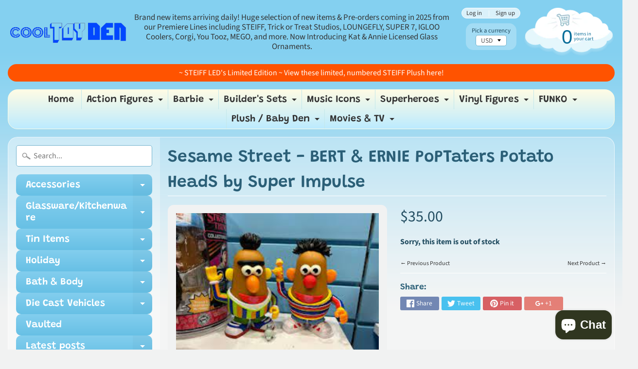

--- FILE ---
content_type: text/html; charset=utf-8
request_url: https://cooltoyden.com/collections/poptaters/products/copy-of-teenage-mutant-ninja-turtles-michelangelo-poptaters-potato-head-by-super-impulse
body_size: 48713
content:
<!DOCTYPE html>
<html class="no-js" lang="en">
<head>

  <meta charset="utf-8" />

  <meta http-equiv="X-UA-Compatible" content="IE=edge" />  

  <meta name="viewport" content="width=device-width, initial-scale=1.0, height=device-height, minimum-scale=1.0, user-scalable=0"> 
  <meta name="google-site-verification" content="epyzUJVeFg2yyoBg2fcQlmpXR-Sr4Igm-q1QXf-Ybbo" />


  
 

<link rel="canonical" href="https://cooltoyden.com/products/copy-of-teenage-mutant-ninja-turtles-michelangelo-poptaters-potato-head-by-super-impulse" /> 
<!-- /snippets/social-meta-tags.liquid -->
<meta property="og:site_name" content="A &amp; D Products NY Corp.  Cool Toy Den">
<meta property="og:url" content="https://cooltoyden.com/products/copy-of-teenage-mutant-ninja-turtles-michelangelo-poptaters-potato-head-by-super-impulse">
<meta property="og:title" content="Sesame Street - BERT & ERNIE PoPTaters Potato HeadS by Super Impulse">
<meta property="og:type" content="product">
<meta property="og:description" content="Poptaters Bert &amp;amp; Ernie Poptaters Bert &amp;amp; Ernie is the ultimate fan mashup combining the iconic Potato Head™ with pop culture icons, creating hilarious, fun collectibles! Includes 14 removable, interchangeable facial and body parts including one surprise Potato Head original piece! The 4″ body nearly doubles in s"><meta property="og:price:amount" content="35.00">
  <meta property="og:price:currency" content="USD"><meta property="og:image" content="http://cooltoyden.com/cdn/shop/files/images_18_1024x1024.jpg?v=1700610765"><meta property="og:image" content="http://cooltoyden.com/cdn/shop/files/713JRz3HOkL._AC_SL1500_1024x1024.jpg?v=1700610765"><meta property="og:image" content="http://cooltoyden.com/cdn/shop/files/713kCr4oSRL._AC_SL1500_1024x1024.jpg?v=1700610763">
<meta property="og:image:secure_url" content="https://cooltoyden.com/cdn/shop/files/images_18_1024x1024.jpg?v=1700610765"><meta property="og:image:secure_url" content="https://cooltoyden.com/cdn/shop/files/713JRz3HOkL._AC_SL1500_1024x1024.jpg?v=1700610765"><meta property="og:image:secure_url" content="https://cooltoyden.com/cdn/shop/files/713kCr4oSRL._AC_SL1500_1024x1024.jpg?v=1700610763">

<meta name="twitter:site" content="@">
<meta name="twitter:card" content="summary_large_image">
<meta name="twitter:title" content="Sesame Street - BERT & ERNIE PoPTaters Potato HeadS by Super Impulse">
<meta name="twitter:description" content="Poptaters Bert &amp;amp; Ernie Poptaters Bert &amp;amp; Ernie is the ultimate fan mashup combining the iconic Potato Head™ with pop culture icons, creating hilarious, fun collectibles! Includes 14 removable, interchangeable facial and body parts including one surprise Potato Head original piece! The 4″ body nearly doubles in s">

<link href="//cooltoyden.com/cdn/shop/t/4/assets/styles.scss.css?v=81442358920180237411764142942" rel="stylesheet" type="text/css" media="all" />  

<script>
  window.Sunrise = window.Sunrise || {};
  Sunrise.strings = {
    add_to_cart: "Add to Cart",
    sold_out: "Out of stock",
    unavailable: "Unavailable",
    money_format_json: "${{amount}}",
    money_format: "${{amount}}",
    money_with_currency_format_json: "${{amount}} USD",
    money_with_currency_format: "${{amount}} USD",
    shop_currency: "USD",
    locale: "en",
    locale_json: "en",
    customer_accounts_enabled: true,
    customer_logged_in: false
  };
</script>  
  
<!--[if (gt IE 9)|!(IE)]><!--><script src="//cooltoyden.com/cdn/shop/t/4/assets/lazysizes.js?v=11224823923325787921549444245" async="async"></script><!--<![endif]-->
<!--[if lte IE 9]><script src="//cooltoyden.com/cdn/shop/t/4/assets/lazysizes.js?v=11224823923325787921549444245"></script><![endif]-->

  

  
  <script src="//cooltoyden.com/cdn/shop/t/4/assets/vendor.js?v=76736052175140687101549444246" type="text/javascript"></script> 
  <script src="//cooltoyden.com/cdn/shop/t/4/assets/theme.js?v=93538446812676685441549444251" type="text/javascript"></script> 

<script>window.performance && window.performance.mark && window.performance.mark('shopify.content_for_header.start');</script><meta name="facebook-domain-verification" content="n3xw0pmn3odr2qrgcjzupug3crdxs2">
<meta name="facebook-domain-verification" content="s95txoasskuwoe3848zy78g13x71z6">
<meta name="google-site-verification" content="BazabECf6rQkrdFOcqkovowz9j5GrSKYBbHjjU71QPE">
<meta id="shopify-digital-wallet" name="shopify-digital-wallet" content="/14417985584/digital_wallets/dialog">
<meta name="shopify-checkout-api-token" content="6aa312f40ef04a796339c603c675de89">
<meta id="in-context-paypal-metadata" data-shop-id="14417985584" data-venmo-supported="true" data-environment="production" data-locale="en_US" data-paypal-v4="true" data-currency="USD">
<link rel="alternate" hreflang="x-default" href="https://cooltoyden.com/products/copy-of-teenage-mutant-ninja-turtles-michelangelo-poptaters-potato-head-by-super-impulse">
<link rel="alternate" hreflang="en" href="https://cooltoyden.com/products/copy-of-teenage-mutant-ninja-turtles-michelangelo-poptaters-potato-head-by-super-impulse">
<link rel="alternate" hreflang="es" href="https://cooltoyden.com/es/products/copy-of-teenage-mutant-ninja-turtles-michelangelo-poptaters-potato-head-by-super-impulse">
<link rel="alternate" hreflang="fr" href="https://cooltoyden.com/fr/products/copy-of-teenage-mutant-ninja-turtles-michelangelo-poptaters-potato-head-by-super-impulse">
<link rel="alternate" type="application/json+oembed" href="https://cooltoyden.com/products/copy-of-teenage-mutant-ninja-turtles-michelangelo-poptaters-potato-head-by-super-impulse.oembed">
<script async="async" src="/checkouts/internal/preloads.js?locale=en-US"></script>
<link rel="preconnect" href="https://shop.app" crossorigin="anonymous">
<script async="async" src="https://shop.app/checkouts/internal/preloads.js?locale=en-US&shop_id=14417985584" crossorigin="anonymous"></script>
<script id="apple-pay-shop-capabilities" type="application/json">{"shopId":14417985584,"countryCode":"US","currencyCode":"USD","merchantCapabilities":["supports3DS"],"merchantId":"gid:\/\/shopify\/Shop\/14417985584","merchantName":"A \u0026 D Products NY Corp.  Cool Toy Den","requiredBillingContactFields":["postalAddress","email","phone"],"requiredShippingContactFields":["postalAddress","email","phone"],"shippingType":"shipping","supportedNetworks":["visa","masterCard","amex","discover","elo","jcb"],"total":{"type":"pending","label":"A \u0026 D Products NY Corp.  Cool Toy Den","amount":"1.00"},"shopifyPaymentsEnabled":true,"supportsSubscriptions":true}</script>
<script id="shopify-features" type="application/json">{"accessToken":"6aa312f40ef04a796339c603c675de89","betas":["rich-media-storefront-analytics"],"domain":"cooltoyden.com","predictiveSearch":true,"shopId":14417985584,"locale":"en"}</script>
<script>var Shopify = Shopify || {};
Shopify.shop = "cool-toy-den.myshopify.com";
Shopify.locale = "en";
Shopify.currency = {"active":"USD","rate":"1.0"};
Shopify.country = "US";
Shopify.theme = {"name":"Sunrise-DD-Work-06Feb2019","id":45886898224,"schema_name":"Sunrise","schema_version":"6.05.01","theme_store_id":57,"role":"main"};
Shopify.theme.handle = "null";
Shopify.theme.style = {"id":null,"handle":null};
Shopify.cdnHost = "cooltoyden.com/cdn";
Shopify.routes = Shopify.routes || {};
Shopify.routes.root = "/";</script>
<script type="module">!function(o){(o.Shopify=o.Shopify||{}).modules=!0}(window);</script>
<script>!function(o){function n(){var o=[];function n(){o.push(Array.prototype.slice.apply(arguments))}return n.q=o,n}var t=o.Shopify=o.Shopify||{};t.loadFeatures=n(),t.autoloadFeatures=n()}(window);</script>
<script>
  window.ShopifyPay = window.ShopifyPay || {};
  window.ShopifyPay.apiHost = "shop.app\/pay";
  window.ShopifyPay.redirectState = null;
</script>
<script id="shop-js-analytics" type="application/json">{"pageType":"product"}</script>
<script defer="defer" async type="module" src="//cooltoyden.com/cdn/shopifycloud/shop-js/modules/v2/client.init-shop-cart-sync_BN7fPSNr.en.esm.js"></script>
<script defer="defer" async type="module" src="//cooltoyden.com/cdn/shopifycloud/shop-js/modules/v2/chunk.common_Cbph3Kss.esm.js"></script>
<script defer="defer" async type="module" src="//cooltoyden.com/cdn/shopifycloud/shop-js/modules/v2/chunk.modal_DKumMAJ1.esm.js"></script>
<script type="module">
  await import("//cooltoyden.com/cdn/shopifycloud/shop-js/modules/v2/client.init-shop-cart-sync_BN7fPSNr.en.esm.js");
await import("//cooltoyden.com/cdn/shopifycloud/shop-js/modules/v2/chunk.common_Cbph3Kss.esm.js");
await import("//cooltoyden.com/cdn/shopifycloud/shop-js/modules/v2/chunk.modal_DKumMAJ1.esm.js");

  window.Shopify.SignInWithShop?.initShopCartSync?.({"fedCMEnabled":true,"windoidEnabled":true});

</script>
<script>
  window.Shopify = window.Shopify || {};
  if (!window.Shopify.featureAssets) window.Shopify.featureAssets = {};
  window.Shopify.featureAssets['shop-js'] = {"shop-cart-sync":["modules/v2/client.shop-cart-sync_CJVUk8Jm.en.esm.js","modules/v2/chunk.common_Cbph3Kss.esm.js","modules/v2/chunk.modal_DKumMAJ1.esm.js"],"init-fed-cm":["modules/v2/client.init-fed-cm_7Fvt41F4.en.esm.js","modules/v2/chunk.common_Cbph3Kss.esm.js","modules/v2/chunk.modal_DKumMAJ1.esm.js"],"init-shop-email-lookup-coordinator":["modules/v2/client.init-shop-email-lookup-coordinator_Cc088_bR.en.esm.js","modules/v2/chunk.common_Cbph3Kss.esm.js","modules/v2/chunk.modal_DKumMAJ1.esm.js"],"init-windoid":["modules/v2/client.init-windoid_hPopwJRj.en.esm.js","modules/v2/chunk.common_Cbph3Kss.esm.js","modules/v2/chunk.modal_DKumMAJ1.esm.js"],"shop-button":["modules/v2/client.shop-button_B0jaPSNF.en.esm.js","modules/v2/chunk.common_Cbph3Kss.esm.js","modules/v2/chunk.modal_DKumMAJ1.esm.js"],"shop-cash-offers":["modules/v2/client.shop-cash-offers_DPIskqss.en.esm.js","modules/v2/chunk.common_Cbph3Kss.esm.js","modules/v2/chunk.modal_DKumMAJ1.esm.js"],"shop-toast-manager":["modules/v2/client.shop-toast-manager_CK7RT69O.en.esm.js","modules/v2/chunk.common_Cbph3Kss.esm.js","modules/v2/chunk.modal_DKumMAJ1.esm.js"],"init-shop-cart-sync":["modules/v2/client.init-shop-cart-sync_BN7fPSNr.en.esm.js","modules/v2/chunk.common_Cbph3Kss.esm.js","modules/v2/chunk.modal_DKumMAJ1.esm.js"],"init-customer-accounts-sign-up":["modules/v2/client.init-customer-accounts-sign-up_CfPf4CXf.en.esm.js","modules/v2/client.shop-login-button_DeIztwXF.en.esm.js","modules/v2/chunk.common_Cbph3Kss.esm.js","modules/v2/chunk.modal_DKumMAJ1.esm.js"],"pay-button":["modules/v2/client.pay-button_CgIwFSYN.en.esm.js","modules/v2/chunk.common_Cbph3Kss.esm.js","modules/v2/chunk.modal_DKumMAJ1.esm.js"],"init-customer-accounts":["modules/v2/client.init-customer-accounts_DQ3x16JI.en.esm.js","modules/v2/client.shop-login-button_DeIztwXF.en.esm.js","modules/v2/chunk.common_Cbph3Kss.esm.js","modules/v2/chunk.modal_DKumMAJ1.esm.js"],"avatar":["modules/v2/client.avatar_BTnouDA3.en.esm.js"],"init-shop-for-new-customer-accounts":["modules/v2/client.init-shop-for-new-customer-accounts_CsZy_esa.en.esm.js","modules/v2/client.shop-login-button_DeIztwXF.en.esm.js","modules/v2/chunk.common_Cbph3Kss.esm.js","modules/v2/chunk.modal_DKumMAJ1.esm.js"],"shop-follow-button":["modules/v2/client.shop-follow-button_BRMJjgGd.en.esm.js","modules/v2/chunk.common_Cbph3Kss.esm.js","modules/v2/chunk.modal_DKumMAJ1.esm.js"],"checkout-modal":["modules/v2/client.checkout-modal_B9Drz_yf.en.esm.js","modules/v2/chunk.common_Cbph3Kss.esm.js","modules/v2/chunk.modal_DKumMAJ1.esm.js"],"shop-login-button":["modules/v2/client.shop-login-button_DeIztwXF.en.esm.js","modules/v2/chunk.common_Cbph3Kss.esm.js","modules/v2/chunk.modal_DKumMAJ1.esm.js"],"lead-capture":["modules/v2/client.lead-capture_DXYzFM3R.en.esm.js","modules/v2/chunk.common_Cbph3Kss.esm.js","modules/v2/chunk.modal_DKumMAJ1.esm.js"],"shop-login":["modules/v2/client.shop-login_CA5pJqmO.en.esm.js","modules/v2/chunk.common_Cbph3Kss.esm.js","modules/v2/chunk.modal_DKumMAJ1.esm.js"],"payment-terms":["modules/v2/client.payment-terms_BxzfvcZJ.en.esm.js","modules/v2/chunk.common_Cbph3Kss.esm.js","modules/v2/chunk.modal_DKumMAJ1.esm.js"]};
</script>
<script>(function() {
  var isLoaded = false;
  function asyncLoad() {
    if (isLoaded) return;
    isLoaded = true;
    var urls = ["https:\/\/chimpstatic.com\/mcjs-connected\/js\/users\/c4bb997d52ec84a7d560fd049\/eb7d81908f0ca7dfb6e9d2b53.js?shop=cool-toy-den.myshopify.com","https:\/\/cdn.opinew.com\/js\/opinew-active.js?shop=cool-toy-den.myshopify.com"];
    for (var i = 0; i < urls.length; i++) {
      var s = document.createElement('script');
      s.type = 'text/javascript';
      s.async = true;
      s.src = urls[i];
      var x = document.getElementsByTagName('script')[0];
      x.parentNode.insertBefore(s, x);
    }
  };
  if(window.attachEvent) {
    window.attachEvent('onload', asyncLoad);
  } else {
    window.addEventListener('load', asyncLoad, false);
  }
})();</script>
<script id="__st">var __st={"a":14417985584,"offset":-18000,"reqid":"2a514935-ef32-412f-993f-cacab651dbe4-1770042771","pageurl":"cooltoyden.com\/collections\/poptaters\/products\/copy-of-teenage-mutant-ninja-turtles-michelangelo-poptaters-potato-head-by-super-impulse","u":"1c9cbbe416b2","p":"product","rtyp":"product","rid":7312692707376};</script>
<script>window.ShopifyPaypalV4VisibilityTracking = true;</script>
<script id="captcha-bootstrap">!function(){'use strict';const t='contact',e='account',n='new_comment',o=[[t,t],['blogs',n],['comments',n],[t,'customer']],c=[[e,'customer_login'],[e,'guest_login'],[e,'recover_customer_password'],[e,'create_customer']],r=t=>t.map((([t,e])=>`form[action*='/${t}']:not([data-nocaptcha='true']) input[name='form_type'][value='${e}']`)).join(','),a=t=>()=>t?[...document.querySelectorAll(t)].map((t=>t.form)):[];function s(){const t=[...o],e=r(t);return a(e)}const i='password',u='form_key',d=['recaptcha-v3-token','g-recaptcha-response','h-captcha-response',i],f=()=>{try{return window.sessionStorage}catch{return}},m='__shopify_v',_=t=>t.elements[u];function p(t,e,n=!1){try{const o=window.sessionStorage,c=JSON.parse(o.getItem(e)),{data:r}=function(t){const{data:e,action:n}=t;return t[m]||n?{data:e,action:n}:{data:t,action:n}}(c);for(const[e,n]of Object.entries(r))t.elements[e]&&(t.elements[e].value=n);n&&o.removeItem(e)}catch(o){console.error('form repopulation failed',{error:o})}}const l='form_type',E='cptcha';function T(t){t.dataset[E]=!0}const w=window,h=w.document,L='Shopify',v='ce_forms',y='captcha';let A=!1;((t,e)=>{const n=(g='f06e6c50-85a8-45c8-87d0-21a2b65856fe',I='https://cdn.shopify.com/shopifycloud/storefront-forms-hcaptcha/ce_storefront_forms_captcha_hcaptcha.v1.5.2.iife.js',D={infoText:'Protected by hCaptcha',privacyText:'Privacy',termsText:'Terms'},(t,e,n)=>{const o=w[L][v],c=o.bindForm;if(c)return c(t,g,e,D).then(n);var r;o.q.push([[t,g,e,D],n]),r=I,A||(h.body.append(Object.assign(h.createElement('script'),{id:'captcha-provider',async:!0,src:r})),A=!0)});var g,I,D;w[L]=w[L]||{},w[L][v]=w[L][v]||{},w[L][v].q=[],w[L][y]=w[L][y]||{},w[L][y].protect=function(t,e){n(t,void 0,e),T(t)},Object.freeze(w[L][y]),function(t,e,n,w,h,L){const[v,y,A,g]=function(t,e,n){const i=e?o:[],u=t?c:[],d=[...i,...u],f=r(d),m=r(i),_=r(d.filter((([t,e])=>n.includes(e))));return[a(f),a(m),a(_),s()]}(w,h,L),I=t=>{const e=t.target;return e instanceof HTMLFormElement?e:e&&e.form},D=t=>v().includes(t);t.addEventListener('submit',(t=>{const e=I(t);if(!e)return;const n=D(e)&&!e.dataset.hcaptchaBound&&!e.dataset.recaptchaBound,o=_(e),c=g().includes(e)&&(!o||!o.value);(n||c)&&t.preventDefault(),c&&!n&&(function(t){try{if(!f())return;!function(t){const e=f();if(!e)return;const n=_(t);if(!n)return;const o=n.value;o&&e.removeItem(o)}(t);const e=Array.from(Array(32),(()=>Math.random().toString(36)[2])).join('');!function(t,e){_(t)||t.append(Object.assign(document.createElement('input'),{type:'hidden',name:u})),t.elements[u].value=e}(t,e),function(t,e){const n=f();if(!n)return;const o=[...t.querySelectorAll(`input[type='${i}']`)].map((({name:t})=>t)),c=[...d,...o],r={};for(const[a,s]of new FormData(t).entries())c.includes(a)||(r[a]=s);n.setItem(e,JSON.stringify({[m]:1,action:t.action,data:r}))}(t,e)}catch(e){console.error('failed to persist form',e)}}(e),e.submit())}));const S=(t,e)=>{t&&!t.dataset[E]&&(n(t,e.some((e=>e===t))),T(t))};for(const o of['focusin','change'])t.addEventListener(o,(t=>{const e=I(t);D(e)&&S(e,y())}));const B=e.get('form_key'),M=e.get(l),P=B&&M;t.addEventListener('DOMContentLoaded',(()=>{const t=y();if(P)for(const e of t)e.elements[l].value===M&&p(e,B);[...new Set([...A(),...v().filter((t=>'true'===t.dataset.shopifyCaptcha))])].forEach((e=>S(e,t)))}))}(h,new URLSearchParams(w.location.search),n,t,e,['guest_login'])})(!0,!0)}();</script>
<script integrity="sha256-4kQ18oKyAcykRKYeNunJcIwy7WH5gtpwJnB7kiuLZ1E=" data-source-attribution="shopify.loadfeatures" defer="defer" src="//cooltoyden.com/cdn/shopifycloud/storefront/assets/storefront/load_feature-a0a9edcb.js" crossorigin="anonymous"></script>
<script crossorigin="anonymous" defer="defer" src="//cooltoyden.com/cdn/shopifycloud/storefront/assets/shopify_pay/storefront-65b4c6d7.js?v=20250812"></script>
<script data-source-attribution="shopify.dynamic_checkout.dynamic.init">var Shopify=Shopify||{};Shopify.PaymentButton=Shopify.PaymentButton||{isStorefrontPortableWallets:!0,init:function(){window.Shopify.PaymentButton.init=function(){};var t=document.createElement("script");t.src="https://cooltoyden.com/cdn/shopifycloud/portable-wallets/latest/portable-wallets.en.js",t.type="module",document.head.appendChild(t)}};
</script>
<script data-source-attribution="shopify.dynamic_checkout.buyer_consent">
  function portableWalletsHideBuyerConsent(e){var t=document.getElementById("shopify-buyer-consent"),n=document.getElementById("shopify-subscription-policy-button");t&&n&&(t.classList.add("hidden"),t.setAttribute("aria-hidden","true"),n.removeEventListener("click",e))}function portableWalletsShowBuyerConsent(e){var t=document.getElementById("shopify-buyer-consent"),n=document.getElementById("shopify-subscription-policy-button");t&&n&&(t.classList.remove("hidden"),t.removeAttribute("aria-hidden"),n.addEventListener("click",e))}window.Shopify?.PaymentButton&&(window.Shopify.PaymentButton.hideBuyerConsent=portableWalletsHideBuyerConsent,window.Shopify.PaymentButton.showBuyerConsent=portableWalletsShowBuyerConsent);
</script>
<script data-source-attribution="shopify.dynamic_checkout.cart.bootstrap">document.addEventListener("DOMContentLoaded",(function(){function t(){return document.querySelector("shopify-accelerated-checkout-cart, shopify-accelerated-checkout")}if(t())Shopify.PaymentButton.init();else{new MutationObserver((function(e,n){t()&&(Shopify.PaymentButton.init(),n.disconnect())})).observe(document.body,{childList:!0,subtree:!0})}}));
</script>
<link id="shopify-accelerated-checkout-styles" rel="stylesheet" media="screen" href="https://cooltoyden.com/cdn/shopifycloud/portable-wallets/latest/accelerated-checkout-backwards-compat.css" crossorigin="anonymous">
<style id="shopify-accelerated-checkout-cart">
        #shopify-buyer-consent {
  margin-top: 1em;
  display: inline-block;
  width: 100%;
}

#shopify-buyer-consent.hidden {
  display: none;
}

#shopify-subscription-policy-button {
  background: none;
  border: none;
  padding: 0;
  text-decoration: underline;
  font-size: inherit;
  cursor: pointer;
}

#shopify-subscription-policy-button::before {
  box-shadow: none;
}

      </style>

<script>window.performance && window.performance.mark && window.performance.mark('shopify.content_for_header.end');</script>


		<!-- Snippet for Simple Preorder app -->
		<script>
    // Bootstrap for Simple Preorder app
    var SimplePreorderBootstrap = {
        "page": "product",
        "product": {
            "id": 7312692707376,
            "title": "Sesame Street - BERT \u0026 ERNIE PoPTaters Potato HeadS by Super Impulse",
            "variants": [
                
                    {
                        "id": 41031106265136,
                        "inventory_quantity": '0',
                        "inventory_management": 'shopify',
                        "inventory_policy": 'deny'
                    },
                
            ]
        },
        "cart": {
            "items": [
                
            ]
        }
    };
</script>
<script src="https://preorder.kad.systems/scripts/cool-toy-den.myshopify.com.js"></script>



<!-- BEGIN app block: shopify://apps/timesact-pre-order/blocks/app-embed/bf6c109b-79b5-457c-8752-0e5e9e9676e7 -->
<!-- END app block --><!-- BEGIN app block: shopify://apps/opinew-reviews/blocks/global/e1d8e0dc-17ff-4e4a-8a8a-1e73c8ef8676 --><link rel="preload" href="https://cdn.opinew.com/styles/opw-icons/styles2.css" as="style" onload="this.onload=null;this.rel='stylesheet'">
<noscript><link rel="stylesheet" href="https://cdn.opinew.com/styles/opw-icons/styles2.css"></noscript>
<style id='opinew_product_plugin_css'>
    .opinew-stars-plugin-product .opinew-star-plugin-inside .stars-color, 
    .opinew-stars-plugin-product .stars-color, 
    .stars-color {
        color:#FFC617 !important;
    }
    .opinew-stars-plugin-link {
        cursor: pointer;
    }
    .opinew-no-reviews-stars-plugin:hover {
        color: #C45500;
    }
    
    .opw-widget-wrapper-default {
        max-width: 1200px;
        margin: 0 auto;
    }
    
            #opinew-stars-plugin-product {
                text-align:left;
            }
            
            .opinew-stars-plugin-product-list {
                text-align:left;
            }
            
        .opinew-list-stars-disable {
            display:none;
        }
        .opinew-product-page-stars-disable {
            display:none;
        }
         .opinew-star-plugin-inside i.opw-noci:empty{display:inherit!important}#opinew_all_reviews_plugin_app:empty,#opinew_badge_plugin_app:empty,#opinew_carousel_plugin_app:empty,#opinew_product_floating_widget:empty,#opinew_product_plugin_app:empty,#opinew_review_request_app:empty,.opinew-all-reviews-plugin-dynamic:empty,.opinew-badge-plugin-dynamic:empty,.opinew-carousel-plugin-dynamic:empty,.opinew-product-plugin-dynamic:empty,.opinew-review-request-dynamic:empty,.opw-dynamic-stars-collection:empty,.opw-dynamic-stars:empty{display:block!important} </style>
<meta id='opinew_config_container' data-opwconfig='{&quot;server_url&quot;: &quot;https://api.opinew.com&quot;, &quot;shop&quot;: {&quot;id&quot;: 51867, &quot;name&quot;: &quot;A &amp; D Products NY Corp.   Cool Toy Den&quot;, &quot;public_api_key&quot;: &quot;OHZDA43RBJE9Z9SRIFW9&quot;, &quot;logo_url&quot;: &quot;https://opinew.imgix.net/https%3A%2F%2Fcdn.opinew.com%2Femail-template-images%2F51867%2FT44LLQLNW2.png?fit=max&amp;h=450&amp;orient=0&amp;s=f8ca29e56230f6d34bf1d17492169ad4&quot;}, &quot;permissions&quot;: {&quot;no_branding&quot;: false, &quot;up_to3_photos&quot;: false, &quot;up_to5_photos&quot;: false, &quot;q_and_a&quot;: false, &quot;video_reviews&quot;: false, &quot;optimised_images&quot;: false, &quot;link_shops_single&quot;: false, &quot;link_shops_double&quot;: false, &quot;link_shops_unlimited&quot;: false, &quot;bazaarvoice_integration&quot;: false}, &quot;review_publishing&quot;: &quot;shop_owner&quot;, &quot;badge_shop_reviews_link&quot;: &quot;https://api.opinew.com/shop-reviews/51867&quot;, &quot;stars_color_product_and_collections&quot;: &quot;#FFC617&quot;, &quot;theme_transparent_color&quot;: &quot;initial&quot;, &quot;navbar_color&quot;: &quot;#000000&quot;, &quot;questions_and_answers_active&quot;: false, &quot;number_reviews_per_page&quot;: 8, &quot;show_customer_images_section&quot;: true, &quot;display_stars_if_no_reviews&quot;: false, &quot;stars_alignment_product_page&quot;: &quot;left&quot;, &quot;stars_alignment_product_page_mobile&quot;: &quot;center&quot;, &quot;stars_alignment_collections&quot;: &quot;left&quot;, &quot;stars_alignment_collections_mobile&quot;: &quot;center&quot;, &quot;badge_stars_color&quot;: &quot;#FFC617&quot;, &quot;badge_border_color&quot;: &quot;#dae1e7&quot;, &quot;badge_background_color&quot;: &quot;#ffffff&quot;, &quot;badge_text_color&quot;: &quot;#3d4852&quot;, &quot;badge_secondary_text_color&quot;: &quot;#606f7b&quot;, &quot;carousel_theme_style&quot;: &quot;card&quot;, &quot;carousel_stars_color&quot;: &quot;#FFC617&quot;, &quot;carousel_border_color&quot;: &quot;#c5c5c5&quot;, &quot;carousel_background_color&quot;: &quot;#ffffff00&quot;, &quot;carousel_controls_color&quot;: &quot;#5a5a5a&quot;, &quot;carousel_verified_badge_color&quot;: &quot;#38c172&quot;, &quot;carousel_text_color&quot;: &quot;#3d4852&quot;, &quot;carousel_secondary_text_color&quot;: &quot;#606f7b&quot;, &quot;carousel_product_name_color&quot;: &quot;#3d4852&quot;, &quot;carousel_widget_show_dates&quot;: true, &quot;carousel_border_active&quot;: false, &quot;carousel_auto_scroll&quot;: false, &quot;carousel_show_product_name&quot;: false, &quot;carousel_featured_reviews&quot;: [], &quot;display_widget_if_no_reviews&quot;: true, &quot;show_country_and_foreign_reviews&quot;: false, &quot;show_full_customer_names&quot;: false, &quot;custom_header_url&quot;: null, &quot;custom_card_url&quot;: null, &quot;custom_gallery_url&quot;: null, &quot;default_sorting&quot;: &quot;recent&quot;, &quot;enable_widget_review_search&quot;: false, &quot;center_stars_mobile&quot;: false, &quot;center_stars_mobile_breakpoint&quot;: &quot;1000px&quot;, &quot;ab_test_active&quot;: false, &quot;request_form_stars_color&quot;: &quot;#FFC617&quot;, &quot;request_form_image_url&quot;: null, &quot;request_form_custom_css&quot;: null, &quot;request_form_show_ratings&quot;: null, &quot;request_form_display_shop_logo&quot;: null, &quot;request_form_display_product_image&quot;: null, &quot;request_form_progress_type&quot;: null, &quot;request_form_btn_color&quot;: &quot;#2f70ee&quot;, &quot;request_form_progress_bar_color&quot;: &quot;#2f70ee&quot;, &quot;request_form_background_color&quot;: &quot;#DCEBFC&quot;, &quot;request_form_card_background&quot;: &quot;#FFFFFF&quot;, &quot;can_display_photos&quot;: true, &quot;special_pagination&quot;: false, &quot;hide_review_count_widget&quot;: true, &quot;background_color&quot;: &quot;#ffffff00&quot;, &quot;buttons_color&quot;: &quot;#FFC617&quot;, &quot;display_floating_widget&quot;: false, &quot;display_review_source&quot;: false, &quot;floating_widget_button_background_color&quot;: &quot;#000000&quot;, &quot;floating_widget_button_text_color&quot;: &quot;#ffffff&quot;, &quot;floating_widget_button_position&quot;: &quot;left&quot;, &quot;navbar_text_color&quot;: &quot;#3d4852&quot;, &quot;number_review_columns&quot;: 2, &quot;pagination_color&quot;: &quot;#000000&quot;, &quot;preferred_date_format&quot;: &quot;dd/MM/yyyy&quot;, &quot;preferred_language&quot;: &quot;en&quot;, &quot;review_image_max_height&quot;: &quot;450px&quot;, &quot;reviews_card_border_active&quot;: false, &quot;reviews_card_border_color&quot;: &quot;#c5c5c5&quot;, &quot;secondary_text_color&quot;: &quot;#606f7b&quot;, &quot;show_large_review_image&quot;: true, &quot;show_review_images&quot;: true, &quot;show_star_bars&quot;: true, &quot;star_bars_width&quot;: &quot;300px&quot;, &quot;star_bars_width_auto&quot;: true, &quot;stars_color&quot;: &quot;#FFC617&quot;, &quot;text_color&quot;: &quot;#3d4852&quot;, &quot;verified_badge_color&quot;: &quot;#38c172&quot;, &quot;widget_show_dates&quot;: true, &quot;widget_theme_style&quot;: &quot;card&quot;, &quot;widget_top_section_style&quot;: &quot;default&quot;, &quot;new_widget_version&quot;: true, &quot;shop_widgets_updated&quot;: true, &quot;display_verified_badge&quot;: true, &quot;filter_sort_by_button_color&quot;: &quot;#232323&quot;, &quot;pagination_arrows_button_color&quot;: &quot;#AEAEAE&quot;, &quot;review_card_border_radius&quot;: &quot;12px&quot;, &quot;review_source_label_color&quot;: &quot;#AEAEAE&quot;, &quot;reviews_number_color&quot;: &quot;#000000&quot;, &quot;search_icon_color&quot;: &quot;#232323&quot;, &quot;search_placeholder_color&quot;: &quot;#000000&quot;, &quot;write_review_button_color&quot;: &quot;#232323&quot;, &quot;write_review_button_text_color&quot;: &quot;#ffffff&quot;, &quot;fonts&quot;: {&quot;reviews_card_main_font_size&quot;: &quot;1rem&quot;, &quot;reviews_card_secondary_font_size&quot;: &quot;1rem&quot;, &quot;form_headings_font_size&quot;: &quot;0.875rem&quot;, &quot;form_input_font_size&quot;: &quot;1.125rem&quot;, &quot;paginator_font_size&quot;: &quot;1.125rem&quot;, &quot;badge_average_score&quot;: &quot;2rem&quot;, &quot;badge_primary&quot;: &quot;1.25rem&quot;, &quot;badge_secondary&quot;: &quot;1rem&quot;, &quot;carousel_primary&quot;: &quot;1rem&quot;, &quot;carousel_secondary&quot;: &quot;1rem&quot;, &quot;star_summary_overall_score_font_size&quot;: &quot;2.25rem&quot;, &quot;star_summary_progress_bars_font_size&quot;: &quot;1.125rem&quot;, &quot;filters_font_size&quot;: &quot;1rem&quot;, &quot;form_post_font_size&quot;: &quot;2.25rem&quot;, &quot;navbar_buttons_font_size&quot;: &quot;1.125rem&quot;, &quot;navbar_reviews_title_font_size&quot;: &quot;1.25rem&quot;, &quot;qna_title_font_size&quot;: &quot;1.5rem&quot;, &quot;star_summary_reviewsnum_font_size&quot;: &quot;1.5rem&quot;}}' >
<script> 
  var OPW_PUBLIC_KEY = "OHZDA43RBJE9Z9SRIFW9";
  var OPW_API_ENDPOINT = "https://api.opinew.com";
  var OPW_CHECKER_ENDPOINT = "https://shop-status.opinew.cloud";
  var OPW_BACKEND_VERSION = "25.41.1-0-ge32fade58";
</script>
<script src="https://cdn.opinew.com/shop-widgets/static/js/index.8ffabcca.js" defer></script>



<!-- END app block --><!-- BEGIN app block: shopify://apps/smart-seo/blocks/smartseo/7b0a6064-ca2e-4392-9a1d-8c43c942357b --><meta name="smart-seo-integrated" content="true" /><!-- metatagsSavedToSEOFields: false --><!-- BEGIN app snippet: smartseo.custom.schemas.jsonld --><!-- END app snippet --><!-- BEGIN app snippet: smartseo.product.metatags --><!-- product_seo_template_metafield:  --><title>Sesame Street - BERT &amp; ERNIE PoPTaters Potato HeadS by Super Impulse - A &amp; D Products NY Corp. Cool Toy Den</title>
<meta name="description" content="          Poptaters Bert &amp; Ernie  Poptaters Bert &amp; Ernie is the ultimate fan mashup combining the iconic Potato Head™ with pop culture icons, creating hilarious, fun collectibles! Includes 14 removable, interchangeable facial and body parts including one surprise Potato Head original piec..." />
<meta name="smartseo-timestamp" content="16705965348434506" /><!-- END app snippet --><!-- BEGIN app snippet: smartseo.product.jsonld -->


<!--JSON-LD data generated by Smart SEO-->
<script type="application/ld+json">
    {
        "@context": "https://schema.org/",
        "@type":"Product",
        "url": "https://cooltoyden.com/products/copy-of-teenage-mutant-ninja-turtles-michelangelo-poptaters-potato-head-by-super-impulse",
        "name": "Sesame Street - BERT &amp; ERNIE PoPTaters Potato HeadS by Super Impulse",
        "image": "https://cooltoyden.com/cdn/shop/files/images_18.jpg?v=1700610765",
        "description": "Poptaters Bert &amp; ErniePoptaters Bert &amp; Ernie is the ultimate fan mashup combining the iconic Potato Head™ with pop culture icons, creating hilarious, fun collectibles!Includes 14 removable, interchangeable facial and body parts including one surprise Potato Head original piece! The 4″ bod...",
        "brand": {
            "@type": "Brand",
            "name": "Super Impulse"
        },
        "weight": "2.0lb","offers": [
                    {
                        "@type": "Offer",
                        "priceCurrency": "USD",
                        "price": "35.00",
                        "priceValidUntil": "2026-05-03",
                        "availability": "https://schema.org/OutOfStock",
                        "itemCondition": "https://schema.org/NewCondition",
                        "url": "https://cooltoyden.com/products/copy-of-teenage-mutant-ninja-turtles-michelangelo-poptaters-potato-head-by-super-impulse?variant=41031106265136",
                        "seller": {
    "@context": "https://schema.org",
    "@type": "Organization",
    "name": "A &amp; D Products NY Corp.  Cool Toy Den",
    "description": "Toys, Action Figures, Collectibles, Giftware"}
                    }
        ]}
</script><!-- END app snippet --><!-- BEGIN app snippet: smartseo.breadcrumbs.jsonld --><!--JSON-LD data generated by Smart SEO-->
<script type="application/ld+json">
    {
        "@context": "https://schema.org",
        "@type": "BreadcrumbList",
        "itemListElement": [
            {
                "@type": "ListItem",
                "position": 1,
                "item": {
                    "@type": "Website",
                    "@id": "https://cooltoyden.com",
                    "name": "Home"
                }
            },
            {
                "@type": "ListItem",
                "position": 2,
                "item": {
                    "@type": "CollectionPage",
                    "@id": "https://cooltoyden.com/collections/poptaters",
                    "name": "PoPTaters"
                }
            },
            {
                "@type": "ListItem",
                "position": 3,
                "item": {
                    "@type": "WebPage",
                    "@id": "https://cooltoyden.com/collections/poptaters/products/copy-of-teenage-mutant-ninja-turtles-michelangelo-poptaters-potato-head-by-super-impulse",
                    "name": "Sesame Street - BERT &amp; ERNIE PoPTaters Potato HeadS by Super Impulse"
                }
            }
        ]
    }
</script><!-- END app snippet --><!-- END app block --><!-- BEGIN app block: shopify://apps/judge-me-reviews/blocks/judgeme_core/61ccd3b1-a9f2-4160-9fe9-4fec8413e5d8 --><!-- Start of Judge.me Core -->






<link rel="dns-prefetch" href="https://cdnwidget.judge.me">
<link rel="dns-prefetch" href="https://cdn.judge.me">
<link rel="dns-prefetch" href="https://cdn1.judge.me">
<link rel="dns-prefetch" href="https://api.judge.me">

<script data-cfasync='false' class='jdgm-settings-script'>window.jdgmSettings={"pagination":5,"disable_web_reviews":false,"badge_no_review_text":"No reviews","badge_n_reviews_text":"{{ n }} review/reviews","hide_badge_preview_if_no_reviews":true,"badge_hide_text":false,"enforce_center_preview_badge":false,"widget_title":"Customer Reviews","widget_open_form_text":"Write a review","widget_close_form_text":"Cancel review","widget_refresh_page_text":"Refresh page","widget_summary_text":"Based on {{ number_of_reviews }} review/reviews","widget_no_review_text":"Be the first to write a review","widget_name_field_text":"Display name","widget_verified_name_field_text":"Verified Name (public)","widget_name_placeholder_text":"Display name","widget_required_field_error_text":"This field is required.","widget_email_field_text":"Email address","widget_verified_email_field_text":"Verified Email (private, can not be edited)","widget_email_placeholder_text":"Your email address","widget_email_field_error_text":"Please enter a valid email address.","widget_rating_field_text":"Rating","widget_review_title_field_text":"Review Title","widget_review_title_placeholder_text":"Give your review a title","widget_review_body_field_text":"Review content","widget_review_body_placeholder_text":"Start writing here...","widget_pictures_field_text":"Picture/Video (optional)","widget_submit_review_text":"Submit Review","widget_submit_verified_review_text":"Submit Verified Review","widget_submit_success_msg_with_auto_publish":"Thank you! Please refresh the page in a few moments to see your review. You can remove or edit your review by logging into \u003ca href='https://judge.me/login' target='_blank' rel='nofollow noopener'\u003eJudge.me\u003c/a\u003e","widget_submit_success_msg_no_auto_publish":"Thank you! Your review will be published as soon as it is approved by the shop admin. You can remove or edit your review by logging into \u003ca href='https://judge.me/login' target='_blank' rel='nofollow noopener'\u003eJudge.me\u003c/a\u003e","widget_show_default_reviews_out_of_total_text":"Showing {{ n_reviews_shown }} out of {{ n_reviews }} reviews.","widget_show_all_link_text":"Show all","widget_show_less_link_text":"Show less","widget_author_said_text":"{{ reviewer_name }} said:","widget_days_text":"{{ n }} days ago","widget_weeks_text":"{{ n }} week/weeks ago","widget_months_text":"{{ n }} month/months ago","widget_years_text":"{{ n }} year/years ago","widget_yesterday_text":"Yesterday","widget_today_text":"Today","widget_replied_text":"\u003e\u003e {{ shop_name }} replied:","widget_read_more_text":"Read more","widget_reviewer_name_as_initial":"","widget_rating_filter_color":"#fbcd0a","widget_rating_filter_see_all_text":"See all reviews","widget_sorting_most_recent_text":"Most Recent","widget_sorting_highest_rating_text":"Highest Rating","widget_sorting_lowest_rating_text":"Lowest Rating","widget_sorting_with_pictures_text":"Only Pictures","widget_sorting_most_helpful_text":"Most Helpful","widget_open_question_form_text":"Ask a question","widget_reviews_subtab_text":"Reviews","widget_questions_subtab_text":"Questions","widget_question_label_text":"Question","widget_answer_label_text":"Answer","widget_question_placeholder_text":"Write your question here","widget_submit_question_text":"Submit Question","widget_question_submit_success_text":"Thank you for your question! We will notify you once it gets answered.","verified_badge_text":"Verified","verified_badge_bg_color":"","verified_badge_text_color":"","verified_badge_placement":"left-of-reviewer-name","widget_review_max_height":"","widget_hide_border":false,"widget_social_share":false,"widget_thumb":false,"widget_review_location_show":false,"widget_location_format":"","all_reviews_include_out_of_store_products":true,"all_reviews_out_of_store_text":"(out of store)","all_reviews_pagination":100,"all_reviews_product_name_prefix_text":"about","enable_review_pictures":true,"enable_question_anwser":false,"widget_theme":"default","review_date_format":"mm/dd/yyyy","default_sort_method":"most-recent","widget_product_reviews_subtab_text":"Product Reviews","widget_shop_reviews_subtab_text":"Shop Reviews","widget_other_products_reviews_text":"Reviews for other products","widget_store_reviews_subtab_text":"Store reviews","widget_no_store_reviews_text":"This store hasn't received any reviews yet","widget_web_restriction_product_reviews_text":"This product hasn't received any reviews yet","widget_no_items_text":"No items found","widget_show_more_text":"Show more","widget_write_a_store_review_text":"Write a Store Review","widget_other_languages_heading":"Reviews in Other Languages","widget_translate_review_text":"Translate review to {{ language }}","widget_translating_review_text":"Translating...","widget_show_original_translation_text":"Show original ({{ language }})","widget_translate_review_failed_text":"Review couldn't be translated.","widget_translate_review_retry_text":"Retry","widget_translate_review_try_again_later_text":"Try again later","show_product_url_for_grouped_product":false,"widget_sorting_pictures_first_text":"Pictures First","show_pictures_on_all_rev_page_mobile":false,"show_pictures_on_all_rev_page_desktop":false,"floating_tab_hide_mobile_install_preference":false,"floating_tab_button_name":"★ Reviews","floating_tab_title":"Let customers speak for us","floating_tab_button_color":"","floating_tab_button_background_color":"","floating_tab_url":"","floating_tab_url_enabled":false,"floating_tab_tab_style":"text","all_reviews_text_badge_text":"Customers rate us {{ shop.metafields.judgeme.all_reviews_rating | round: 1 }}/5 based on {{ shop.metafields.judgeme.all_reviews_count }} reviews.","all_reviews_text_badge_text_branded_style":"{{ shop.metafields.judgeme.all_reviews_rating | round: 1 }} out of 5 stars based on {{ shop.metafields.judgeme.all_reviews_count }} reviews","is_all_reviews_text_badge_a_link":false,"show_stars_for_all_reviews_text_badge":false,"all_reviews_text_badge_url":"","all_reviews_text_style":"branded","all_reviews_text_color_style":"judgeme_brand_color","all_reviews_text_color":"#108474","all_reviews_text_show_jm_brand":true,"featured_carousel_show_header":true,"featured_carousel_title":"Let customers speak for us","testimonials_carousel_title":"Customers are saying","videos_carousel_title":"Real customer stories","cards_carousel_title":"Customers are saying","featured_carousel_count_text":"from {{ n }} reviews","featured_carousel_add_link_to_all_reviews_page":false,"featured_carousel_url":"","featured_carousel_show_images":true,"featured_carousel_autoslide_interval":5,"featured_carousel_arrows_on_the_sides":false,"featured_carousel_height":250,"featured_carousel_width":80,"featured_carousel_image_size":0,"featured_carousel_image_height":250,"featured_carousel_arrow_color":"#eeeeee","verified_count_badge_style":"branded","verified_count_badge_orientation":"horizontal","verified_count_badge_color_style":"judgeme_brand_color","verified_count_badge_color":"#108474","is_verified_count_badge_a_link":false,"verified_count_badge_url":"","verified_count_badge_show_jm_brand":true,"widget_rating_preset_default":5,"widget_first_sub_tab":"product-reviews","widget_show_histogram":true,"widget_histogram_use_custom_color":false,"widget_pagination_use_custom_color":false,"widget_star_use_custom_color":false,"widget_verified_badge_use_custom_color":false,"widget_write_review_use_custom_color":false,"picture_reminder_submit_button":"Upload Pictures","enable_review_videos":false,"mute_video_by_default":false,"widget_sorting_videos_first_text":"Videos First","widget_review_pending_text":"Pending","featured_carousel_items_for_large_screen":3,"social_share_options_order":"Facebook,Twitter","remove_microdata_snippet":false,"disable_json_ld":false,"enable_json_ld_products":false,"preview_badge_show_question_text":false,"preview_badge_no_question_text":"No questions","preview_badge_n_question_text":"{{ number_of_questions }} question/questions","qa_badge_show_icon":false,"qa_badge_position":"same-row","remove_judgeme_branding":false,"widget_add_search_bar":false,"widget_search_bar_placeholder":"Search","widget_sorting_verified_only_text":"Verified only","featured_carousel_theme":"default","featured_carousel_show_rating":true,"featured_carousel_show_title":true,"featured_carousel_show_body":true,"featured_carousel_show_date":false,"featured_carousel_show_reviewer":true,"featured_carousel_show_product":false,"featured_carousel_header_background_color":"#108474","featured_carousel_header_text_color":"#ffffff","featured_carousel_name_product_separator":"reviewed","featured_carousel_full_star_background":"#108474","featured_carousel_empty_star_background":"#dadada","featured_carousel_vertical_theme_background":"#f9fafb","featured_carousel_verified_badge_enable":true,"featured_carousel_verified_badge_color":"#108474","featured_carousel_border_style":"round","featured_carousel_review_line_length_limit":3,"featured_carousel_more_reviews_button_text":"Read more reviews","featured_carousel_view_product_button_text":"View product","all_reviews_page_load_reviews_on":"scroll","all_reviews_page_load_more_text":"Load More Reviews","disable_fb_tab_reviews":false,"enable_ajax_cdn_cache":false,"widget_advanced_speed_features":5,"widget_public_name_text":"displayed publicly like","default_reviewer_name":"John Smith","default_reviewer_name_has_non_latin":true,"widget_reviewer_anonymous":"Anonymous","medals_widget_title":"Judge.me Review Medals","medals_widget_background_color":"#f9fafb","medals_widget_position":"footer_all_pages","medals_widget_border_color":"#f9fafb","medals_widget_verified_text_position":"left","medals_widget_use_monochromatic_version":false,"medals_widget_elements_color":"#108474","show_reviewer_avatar":true,"widget_invalid_yt_video_url_error_text":"Not a YouTube video URL","widget_max_length_field_error_text":"Please enter no more than {0} characters.","widget_show_country_flag":false,"widget_show_collected_via_shop_app":true,"widget_verified_by_shop_badge_style":"light","widget_verified_by_shop_text":"Verified by Shop","widget_show_photo_gallery":false,"widget_load_with_code_splitting":true,"widget_ugc_install_preference":false,"widget_ugc_title":"Made by us, Shared by you","widget_ugc_subtitle":"Tag us to see your picture featured in our page","widget_ugc_arrows_color":"#ffffff","widget_ugc_primary_button_text":"Buy Now","widget_ugc_primary_button_background_color":"#108474","widget_ugc_primary_button_text_color":"#ffffff","widget_ugc_primary_button_border_width":"0","widget_ugc_primary_button_border_style":"none","widget_ugc_primary_button_border_color":"#108474","widget_ugc_primary_button_border_radius":"25","widget_ugc_secondary_button_text":"Load More","widget_ugc_secondary_button_background_color":"#ffffff","widget_ugc_secondary_button_text_color":"#108474","widget_ugc_secondary_button_border_width":"2","widget_ugc_secondary_button_border_style":"solid","widget_ugc_secondary_button_border_color":"#108474","widget_ugc_secondary_button_border_radius":"25","widget_ugc_reviews_button_text":"View Reviews","widget_ugc_reviews_button_background_color":"#ffffff","widget_ugc_reviews_button_text_color":"#108474","widget_ugc_reviews_button_border_width":"2","widget_ugc_reviews_button_border_style":"solid","widget_ugc_reviews_button_border_color":"#108474","widget_ugc_reviews_button_border_radius":"25","widget_ugc_reviews_button_link_to":"judgeme-reviews-page","widget_ugc_show_post_date":true,"widget_ugc_max_width":"800","widget_rating_metafield_value_type":true,"widget_primary_color":"#108474","widget_enable_secondary_color":false,"widget_secondary_color":"#edf5f5","widget_summary_average_rating_text":"{{ average_rating }} out of 5","widget_media_grid_title":"Customer photos \u0026 videos","widget_media_grid_see_more_text":"See more","widget_round_style":false,"widget_show_product_medals":true,"widget_verified_by_judgeme_text":"Verified by Judge.me","widget_show_store_medals":true,"widget_verified_by_judgeme_text_in_store_medals":"Verified by Judge.me","widget_media_field_exceed_quantity_message":"Sorry, we can only accept {{ max_media }} for one review.","widget_media_field_exceed_limit_message":"{{ file_name }} is too large, please select a {{ media_type }} less than {{ size_limit }}MB.","widget_review_submitted_text":"Review Submitted!","widget_question_submitted_text":"Question Submitted!","widget_close_form_text_question":"Cancel","widget_write_your_answer_here_text":"Write your answer here","widget_enabled_branded_link":true,"widget_show_collected_by_judgeme":true,"widget_reviewer_name_color":"","widget_write_review_text_color":"","widget_write_review_bg_color":"","widget_collected_by_judgeme_text":"collected by Judge.me","widget_pagination_type":"standard","widget_load_more_text":"Load More","widget_load_more_color":"#108474","widget_full_review_text":"Full Review","widget_read_more_reviews_text":"Read More Reviews","widget_read_questions_text":"Read Questions","widget_questions_and_answers_text":"Questions \u0026 Answers","widget_verified_by_text":"Verified by","widget_verified_text":"Verified","widget_number_of_reviews_text":"{{ number_of_reviews }} reviews","widget_back_button_text":"Back","widget_next_button_text":"Next","widget_custom_forms_filter_button":"Filters","custom_forms_style":"horizontal","widget_show_review_information":false,"how_reviews_are_collected":"How reviews are collected?","widget_show_review_keywords":false,"widget_gdpr_statement":"How we use your data: We'll only contact you about the review you left, and only if necessary. By submitting your review, you agree to Judge.me's \u003ca href='https://judge.me/terms' target='_blank' rel='nofollow noopener'\u003eterms\u003c/a\u003e, \u003ca href='https://judge.me/privacy' target='_blank' rel='nofollow noopener'\u003eprivacy\u003c/a\u003e and \u003ca href='https://judge.me/content-policy' target='_blank' rel='nofollow noopener'\u003econtent\u003c/a\u003e policies.","widget_multilingual_sorting_enabled":false,"widget_translate_review_content_enabled":false,"widget_translate_review_content_method":"manual","popup_widget_review_selection":"automatically_with_pictures","popup_widget_round_border_style":true,"popup_widget_show_title":true,"popup_widget_show_body":true,"popup_widget_show_reviewer":false,"popup_widget_show_product":true,"popup_widget_show_pictures":true,"popup_widget_use_review_picture":true,"popup_widget_show_on_home_page":true,"popup_widget_show_on_product_page":true,"popup_widget_show_on_collection_page":true,"popup_widget_show_on_cart_page":true,"popup_widget_position":"bottom_left","popup_widget_first_review_delay":5,"popup_widget_duration":5,"popup_widget_interval":5,"popup_widget_review_count":5,"popup_widget_hide_on_mobile":true,"review_snippet_widget_round_border_style":true,"review_snippet_widget_card_color":"#FFFFFF","review_snippet_widget_slider_arrows_background_color":"#FFFFFF","review_snippet_widget_slider_arrows_color":"#000000","review_snippet_widget_star_color":"#108474","show_product_variant":false,"all_reviews_product_variant_label_text":"Variant: ","widget_show_verified_branding":true,"widget_ai_summary_title":"Customers say","widget_ai_summary_disclaimer":"AI-powered review summary based on recent customer reviews","widget_show_ai_summary":false,"widget_show_ai_summary_bg":false,"widget_show_review_title_input":true,"redirect_reviewers_invited_via_email":"external_form","request_store_review_after_product_review":false,"request_review_other_products_in_order":false,"review_form_color_scheme":"default","review_form_corner_style":"square","review_form_star_color":{},"review_form_text_color":"#333333","review_form_background_color":"#ffffff","review_form_field_background_color":"#fafafa","review_form_button_color":{},"review_form_button_text_color":"#ffffff","review_form_modal_overlay_color":"#000000","review_content_screen_title_text":"How would you rate this product?","review_content_introduction_text":"We would love it if you would share a bit about your experience.","store_review_form_title_text":"How would you rate this store?","store_review_form_introduction_text":"We would love it if you would share a bit about your experience.","show_review_guidance_text":true,"one_star_review_guidance_text":"Poor","five_star_review_guidance_text":"Great","customer_information_screen_title_text":"About you","customer_information_introduction_text":"Please tell us more about you.","custom_questions_screen_title_text":"Your experience in more detail","custom_questions_introduction_text":"Here are a few questions to help us understand more about your experience.","review_submitted_screen_title_text":"Thanks for your review!","review_submitted_screen_thank_you_text":"We are processing it and it will appear on the store soon.","review_submitted_screen_email_verification_text":"Please confirm your email by clicking the link we just sent you. This helps us keep reviews authentic.","review_submitted_request_store_review_text":"Would you like to share your experience of shopping with us?","review_submitted_review_other_products_text":"Would you like to review these products?","store_review_screen_title_text":"Would you like to share your experience of shopping with us?","store_review_introduction_text":"We value your feedback and use it to improve. Please share any thoughts or suggestions you have.","reviewer_media_screen_title_picture_text":"Share a picture","reviewer_media_introduction_picture_text":"Upload a photo to support your review.","reviewer_media_screen_title_video_text":"Share a video","reviewer_media_introduction_video_text":"Upload a video to support your review.","reviewer_media_screen_title_picture_or_video_text":"Share a picture or video","reviewer_media_introduction_picture_or_video_text":"Upload a photo or video to support your review.","reviewer_media_youtube_url_text":"Paste your Youtube URL here","advanced_settings_next_step_button_text":"Next","advanced_settings_close_review_button_text":"Close","modal_write_review_flow":false,"write_review_flow_required_text":"Required","write_review_flow_privacy_message_text":"We respect your privacy.","write_review_flow_anonymous_text":"Post review as anonymous","write_review_flow_visibility_text":"This won't be visible to other customers.","write_review_flow_multiple_selection_help_text":"Select as many as you like","write_review_flow_single_selection_help_text":"Select one option","write_review_flow_required_field_error_text":"This field is required","write_review_flow_invalid_email_error_text":"Please enter a valid email address","write_review_flow_max_length_error_text":"Max. {{ max_length }} characters.","write_review_flow_media_upload_text":"\u003cb\u003eClick to upload\u003c/b\u003e or drag and drop","write_review_flow_gdpr_statement":"We'll only contact you about your review if necessary. By submitting your review, you agree to our \u003ca href='https://judge.me/terms' target='_blank' rel='nofollow noopener'\u003eterms and conditions\u003c/a\u003e and \u003ca href='https://judge.me/privacy' target='_blank' rel='nofollow noopener'\u003eprivacy policy\u003c/a\u003e.","rating_only_reviews_enabled":false,"show_negative_reviews_help_screen":false,"new_review_flow_help_screen_rating_threshold":3,"negative_review_resolution_screen_title_text":"Tell us more","negative_review_resolution_text":"Your experience matters to us. If there were issues with your purchase, we're here to help. Feel free to reach out to us, we'd love the opportunity to make things right.","negative_review_resolution_button_text":"Contact us","negative_review_resolution_proceed_with_review_text":"Leave a review","negative_review_resolution_subject":"Issue with purchase from {{ shop_name }}.{{ order_name }}","preview_badge_collection_page_install_status":false,"widget_review_custom_css":"","preview_badge_custom_css":"","preview_badge_stars_count":"5-stars","featured_carousel_custom_css":"","floating_tab_custom_css":"","all_reviews_widget_custom_css":"","medals_widget_custom_css":"","verified_badge_custom_css":"","all_reviews_text_custom_css":"","transparency_badges_collected_via_store_invite":false,"transparency_badges_from_another_provider":false,"transparency_badges_collected_from_store_visitor":false,"transparency_badges_collected_by_verified_review_provider":false,"transparency_badges_earned_reward":false,"transparency_badges_collected_via_store_invite_text":"Review collected via store invitation","transparency_badges_from_another_provider_text":"Review collected from another provider","transparency_badges_collected_from_store_visitor_text":"Review collected from a store visitor","transparency_badges_written_in_google_text":"Review written in Google","transparency_badges_written_in_etsy_text":"Review written in Etsy","transparency_badges_written_in_shop_app_text":"Review written in Shop App","transparency_badges_earned_reward_text":"Review earned a reward for future purchase","product_review_widget_per_page":10,"widget_store_review_label_text":"Review about the store","checkout_comment_extension_title_on_product_page":"Customer Comments","checkout_comment_extension_num_latest_comment_show":5,"checkout_comment_extension_format":"name_and_timestamp","checkout_comment_customer_name":"last_initial","checkout_comment_comment_notification":true,"preview_badge_collection_page_install_preference":false,"preview_badge_home_page_install_preference":false,"preview_badge_product_page_install_preference":false,"review_widget_install_preference":"","review_carousel_install_preference":false,"floating_reviews_tab_install_preference":"none","verified_reviews_count_badge_install_preference":false,"all_reviews_text_install_preference":false,"review_widget_best_location":false,"judgeme_medals_install_preference":false,"review_widget_revamp_enabled":false,"review_widget_qna_enabled":false,"review_widget_header_theme":"minimal","review_widget_widget_title_enabled":true,"review_widget_header_text_size":"medium","review_widget_header_text_weight":"regular","review_widget_average_rating_style":"compact","review_widget_bar_chart_enabled":true,"review_widget_bar_chart_type":"numbers","review_widget_bar_chart_style":"standard","review_widget_expanded_media_gallery_enabled":false,"review_widget_reviews_section_theme":"standard","review_widget_image_style":"thumbnails","review_widget_review_image_ratio":"square","review_widget_stars_size":"medium","review_widget_verified_badge":"standard_text","review_widget_review_title_text_size":"medium","review_widget_review_text_size":"medium","review_widget_review_text_length":"medium","review_widget_number_of_columns_desktop":3,"review_widget_carousel_transition_speed":5,"review_widget_custom_questions_answers_display":"always","review_widget_button_text_color":"#FFFFFF","review_widget_text_color":"#000000","review_widget_lighter_text_color":"#7B7B7B","review_widget_corner_styling":"soft","review_widget_review_word_singular":"review","review_widget_review_word_plural":"reviews","review_widget_voting_label":"Helpful?","review_widget_shop_reply_label":"Reply from {{ shop_name }}:","review_widget_filters_title":"Filters","qna_widget_question_word_singular":"Question","qna_widget_question_word_plural":"Questions","qna_widget_answer_reply_label":"Answer from {{ answerer_name }}:","qna_content_screen_title_text":"Ask a question about this product","qna_widget_question_required_field_error_text":"Please enter your question.","qna_widget_flow_gdpr_statement":"We'll only contact you about your question if necessary. By submitting your question, you agree to our \u003ca href='https://judge.me/terms' target='_blank' rel='nofollow noopener'\u003eterms and conditions\u003c/a\u003e and \u003ca href='https://judge.me/privacy' target='_blank' rel='nofollow noopener'\u003eprivacy policy\u003c/a\u003e.","qna_widget_question_submitted_text":"Thanks for your question!","qna_widget_close_form_text_question":"Close","qna_widget_question_submit_success_text":"We’ll notify you by email when your question is answered.","all_reviews_widget_v2025_enabled":false,"all_reviews_widget_v2025_header_theme":"default","all_reviews_widget_v2025_widget_title_enabled":true,"all_reviews_widget_v2025_header_text_size":"medium","all_reviews_widget_v2025_header_text_weight":"regular","all_reviews_widget_v2025_average_rating_style":"compact","all_reviews_widget_v2025_bar_chart_enabled":true,"all_reviews_widget_v2025_bar_chart_type":"numbers","all_reviews_widget_v2025_bar_chart_style":"standard","all_reviews_widget_v2025_expanded_media_gallery_enabled":false,"all_reviews_widget_v2025_show_store_medals":true,"all_reviews_widget_v2025_show_photo_gallery":true,"all_reviews_widget_v2025_show_review_keywords":false,"all_reviews_widget_v2025_show_ai_summary":false,"all_reviews_widget_v2025_show_ai_summary_bg":false,"all_reviews_widget_v2025_add_search_bar":false,"all_reviews_widget_v2025_default_sort_method":"most-recent","all_reviews_widget_v2025_reviews_per_page":10,"all_reviews_widget_v2025_reviews_section_theme":"default","all_reviews_widget_v2025_image_style":"thumbnails","all_reviews_widget_v2025_review_image_ratio":"square","all_reviews_widget_v2025_stars_size":"medium","all_reviews_widget_v2025_verified_badge":"bold_badge","all_reviews_widget_v2025_review_title_text_size":"medium","all_reviews_widget_v2025_review_text_size":"medium","all_reviews_widget_v2025_review_text_length":"medium","all_reviews_widget_v2025_number_of_columns_desktop":3,"all_reviews_widget_v2025_carousel_transition_speed":5,"all_reviews_widget_v2025_custom_questions_answers_display":"always","all_reviews_widget_v2025_show_product_variant":false,"all_reviews_widget_v2025_show_reviewer_avatar":true,"all_reviews_widget_v2025_reviewer_name_as_initial":"","all_reviews_widget_v2025_review_location_show":false,"all_reviews_widget_v2025_location_format":"","all_reviews_widget_v2025_show_country_flag":false,"all_reviews_widget_v2025_verified_by_shop_badge_style":"light","all_reviews_widget_v2025_social_share":false,"all_reviews_widget_v2025_social_share_options_order":"Facebook,Twitter,LinkedIn,Pinterest","all_reviews_widget_v2025_pagination_type":"standard","all_reviews_widget_v2025_button_text_color":"#FFFFFF","all_reviews_widget_v2025_text_color":"#000000","all_reviews_widget_v2025_lighter_text_color":"#7B7B7B","all_reviews_widget_v2025_corner_styling":"soft","all_reviews_widget_v2025_title":"Customer reviews","all_reviews_widget_v2025_ai_summary_title":"Customers say about this store","all_reviews_widget_v2025_no_review_text":"Be the first to write a review","platform":"shopify","branding_url":"https://app.judge.me/reviews","branding_text":"Powered by Judge.me","locale":"en","reply_name":"A \u0026 D Products NY Corp.  Cool Toy Den","widget_version":"3.0","footer":true,"autopublish":true,"review_dates":true,"enable_custom_form":false,"shop_locale":"en","enable_multi_locales_translations":false,"show_review_title_input":true,"review_verification_email_status":"always","can_be_branded":true,"reply_name_text":"A \u0026 D Products NY Corp.  Cool Toy Den"};</script> <style class='jdgm-settings-style'>.jdgm-xx{left:0}:root{--jdgm-primary-color: #108474;--jdgm-secondary-color: rgba(16,132,116,0.1);--jdgm-star-color: #108474;--jdgm-write-review-text-color: white;--jdgm-write-review-bg-color: #108474;--jdgm-paginate-color: #108474;--jdgm-border-radius: 0;--jdgm-reviewer-name-color: #108474}.jdgm-histogram__bar-content{background-color:#108474}.jdgm-rev[data-verified-buyer=true] .jdgm-rev__icon.jdgm-rev__icon:after,.jdgm-rev__buyer-badge.jdgm-rev__buyer-badge{color:white;background-color:#108474}.jdgm-review-widget--small .jdgm-gallery.jdgm-gallery .jdgm-gallery__thumbnail-link:nth-child(8) .jdgm-gallery__thumbnail-wrapper.jdgm-gallery__thumbnail-wrapper:before{content:"See more"}@media only screen and (min-width: 768px){.jdgm-gallery.jdgm-gallery .jdgm-gallery__thumbnail-link:nth-child(8) .jdgm-gallery__thumbnail-wrapper.jdgm-gallery__thumbnail-wrapper:before{content:"See more"}}.jdgm-prev-badge[data-average-rating='0.00']{display:none !important}.jdgm-author-all-initials{display:none !important}.jdgm-author-last-initial{display:none !important}.jdgm-rev-widg__title{visibility:hidden}.jdgm-rev-widg__summary-text{visibility:hidden}.jdgm-prev-badge__text{visibility:hidden}.jdgm-rev__prod-link-prefix:before{content:'about'}.jdgm-rev__variant-label:before{content:'Variant: '}.jdgm-rev__out-of-store-text:before{content:'(out of store)'}@media only screen and (min-width: 768px){.jdgm-rev__pics .jdgm-rev_all-rev-page-picture-separator,.jdgm-rev__pics .jdgm-rev__product-picture{display:none}}@media only screen and (max-width: 768px){.jdgm-rev__pics .jdgm-rev_all-rev-page-picture-separator,.jdgm-rev__pics .jdgm-rev__product-picture{display:none}}.jdgm-preview-badge[data-template="product"]{display:none !important}.jdgm-preview-badge[data-template="collection"]{display:none !important}.jdgm-preview-badge[data-template="index"]{display:none !important}.jdgm-review-widget[data-from-snippet="true"]{display:none !important}.jdgm-verified-count-badget[data-from-snippet="true"]{display:none !important}.jdgm-carousel-wrapper[data-from-snippet="true"]{display:none !important}.jdgm-all-reviews-text[data-from-snippet="true"]{display:none !important}.jdgm-medals-section[data-from-snippet="true"]{display:none !important}.jdgm-ugc-media-wrapper[data-from-snippet="true"]{display:none !important}.jdgm-rev__transparency-badge[data-badge-type="review_collected_via_store_invitation"]{display:none !important}.jdgm-rev__transparency-badge[data-badge-type="review_collected_from_another_provider"]{display:none !important}.jdgm-rev__transparency-badge[data-badge-type="review_collected_from_store_visitor"]{display:none !important}.jdgm-rev__transparency-badge[data-badge-type="review_written_in_etsy"]{display:none !important}.jdgm-rev__transparency-badge[data-badge-type="review_written_in_google_business"]{display:none !important}.jdgm-rev__transparency-badge[data-badge-type="review_written_in_shop_app"]{display:none !important}.jdgm-rev__transparency-badge[data-badge-type="review_earned_for_future_purchase"]{display:none !important}.jdgm-review-snippet-widget .jdgm-rev-snippet-widget__cards-container .jdgm-rev-snippet-card{border-radius:8px;background:#fff}.jdgm-review-snippet-widget .jdgm-rev-snippet-widget__cards-container .jdgm-rev-snippet-card__rev-rating .jdgm-star{color:#108474}.jdgm-review-snippet-widget .jdgm-rev-snippet-widget__prev-btn,.jdgm-review-snippet-widget .jdgm-rev-snippet-widget__next-btn{border-radius:50%;background:#fff}.jdgm-review-snippet-widget .jdgm-rev-snippet-widget__prev-btn>svg,.jdgm-review-snippet-widget .jdgm-rev-snippet-widget__next-btn>svg{fill:#000}.jdgm-full-rev-modal.rev-snippet-widget .jm-mfp-container .jm-mfp-content,.jdgm-full-rev-modal.rev-snippet-widget .jm-mfp-container .jdgm-full-rev__icon,.jdgm-full-rev-modal.rev-snippet-widget .jm-mfp-container .jdgm-full-rev__pic-img,.jdgm-full-rev-modal.rev-snippet-widget .jm-mfp-container .jdgm-full-rev__reply{border-radius:8px}.jdgm-full-rev-modal.rev-snippet-widget .jm-mfp-container .jdgm-full-rev[data-verified-buyer="true"] .jdgm-full-rev__icon::after{border-radius:8px}.jdgm-full-rev-modal.rev-snippet-widget .jm-mfp-container .jdgm-full-rev .jdgm-rev__buyer-badge{border-radius:calc( 8px / 2 )}.jdgm-full-rev-modal.rev-snippet-widget .jm-mfp-container .jdgm-full-rev .jdgm-full-rev__replier::before{content:'A &amp; D Products NY Corp.  Cool Toy Den'}.jdgm-full-rev-modal.rev-snippet-widget .jm-mfp-container .jdgm-full-rev .jdgm-full-rev__product-button{border-radius:calc( 8px * 6 )}
</style> <style class='jdgm-settings-style'></style>

  
  
  
  <style class='jdgm-miracle-styles'>
  @-webkit-keyframes jdgm-spin{0%{-webkit-transform:rotate(0deg);-ms-transform:rotate(0deg);transform:rotate(0deg)}100%{-webkit-transform:rotate(359deg);-ms-transform:rotate(359deg);transform:rotate(359deg)}}@keyframes jdgm-spin{0%{-webkit-transform:rotate(0deg);-ms-transform:rotate(0deg);transform:rotate(0deg)}100%{-webkit-transform:rotate(359deg);-ms-transform:rotate(359deg);transform:rotate(359deg)}}@font-face{font-family:'JudgemeStar';src:url("[data-uri]") format("woff");font-weight:normal;font-style:normal}.jdgm-star{font-family:'JudgemeStar';display:inline !important;text-decoration:none !important;padding:0 4px 0 0 !important;margin:0 !important;font-weight:bold;opacity:1;-webkit-font-smoothing:antialiased;-moz-osx-font-smoothing:grayscale}.jdgm-star:hover{opacity:1}.jdgm-star:last-of-type{padding:0 !important}.jdgm-star.jdgm--on:before{content:"\e000"}.jdgm-star.jdgm--off:before{content:"\e001"}.jdgm-star.jdgm--half:before{content:"\e002"}.jdgm-widget *{margin:0;line-height:1.4;-webkit-box-sizing:border-box;-moz-box-sizing:border-box;box-sizing:border-box;-webkit-overflow-scrolling:touch}.jdgm-hidden{display:none !important;visibility:hidden !important}.jdgm-temp-hidden{display:none}.jdgm-spinner{width:40px;height:40px;margin:auto;border-radius:50%;border-top:2px solid #eee;border-right:2px solid #eee;border-bottom:2px solid #eee;border-left:2px solid #ccc;-webkit-animation:jdgm-spin 0.8s infinite linear;animation:jdgm-spin 0.8s infinite linear}.jdgm-spinner:empty{display:block}.jdgm-prev-badge{display:block !important}

</style>


  
  
   


<script data-cfasync='false' class='jdgm-script'>
!function(e){window.jdgm=window.jdgm||{},jdgm.CDN_HOST="https://cdnwidget.judge.me/",jdgm.CDN_HOST_ALT="https://cdn2.judge.me/cdn/widget_frontend/",jdgm.API_HOST="https://api.judge.me/",jdgm.CDN_BASE_URL="https://cdn.shopify.com/extensions/019c1e4f-07f7-7180-bf48-e8ca237d4562/judgeme-extensions-331/assets/",
jdgm.docReady=function(d){(e.attachEvent?"complete"===e.readyState:"loading"!==e.readyState)?
setTimeout(d,0):e.addEventListener("DOMContentLoaded",d)},jdgm.loadCSS=function(d,t,o,a){
!o&&jdgm.loadCSS.requestedUrls.indexOf(d)>=0||(jdgm.loadCSS.requestedUrls.push(d),
(a=e.createElement("link")).rel="stylesheet",a.class="jdgm-stylesheet",a.media="nope!",
a.href=d,a.onload=function(){this.media="all",t&&setTimeout(t)},e.body.appendChild(a))},
jdgm.loadCSS.requestedUrls=[],jdgm.loadJS=function(e,d){var t=new XMLHttpRequest;
t.onreadystatechange=function(){4===t.readyState&&(Function(t.response)(),d&&d(t.response))},
t.open("GET",e),t.onerror=function(){if(e.indexOf(jdgm.CDN_HOST)===0&&jdgm.CDN_HOST_ALT!==jdgm.CDN_HOST){var f=e.replace(jdgm.CDN_HOST,jdgm.CDN_HOST_ALT);jdgm.loadJS(f,d)}},t.send()},jdgm.docReady((function(){(window.jdgmLoadCSS||e.querySelectorAll(
".jdgm-widget, .jdgm-all-reviews-page").length>0)&&(jdgmSettings.widget_load_with_code_splitting?
parseFloat(jdgmSettings.widget_version)>=3?jdgm.loadCSS(jdgm.CDN_HOST+"widget_v3/base.css"):
jdgm.loadCSS(jdgm.CDN_HOST+"widget/base.css"):jdgm.loadCSS(jdgm.CDN_HOST+"shopify_v2.css"),
jdgm.loadJS(jdgm.CDN_HOST+"loa"+"der.js"))}))}(document);
</script>
<noscript><link rel="stylesheet" type="text/css" media="all" href="https://cdnwidget.judge.me/shopify_v2.css"></noscript>

<!-- BEGIN app snippet: theme_fix_tags --><script>
  (function() {
    var jdgmThemeFixes = null;
    if (!jdgmThemeFixes) return;
    var thisThemeFix = jdgmThemeFixes[Shopify.theme.id];
    if (!thisThemeFix) return;

    if (thisThemeFix.html) {
      document.addEventListener("DOMContentLoaded", function() {
        var htmlDiv = document.createElement('div');
        htmlDiv.classList.add('jdgm-theme-fix-html');
        htmlDiv.innerHTML = thisThemeFix.html;
        document.body.append(htmlDiv);
      });
    };

    if (thisThemeFix.css) {
      var styleTag = document.createElement('style');
      styleTag.classList.add('jdgm-theme-fix-style');
      styleTag.innerHTML = thisThemeFix.css;
      document.head.append(styleTag);
    };

    if (thisThemeFix.js) {
      var scriptTag = document.createElement('script');
      scriptTag.classList.add('jdgm-theme-fix-script');
      scriptTag.innerHTML = thisThemeFix.js;
      document.head.append(scriptTag);
    };
  })();
</script>
<!-- END app snippet -->
<!-- End of Judge.me Core -->



<!-- END app block --><script src="https://cdn.shopify.com/extensions/e8878072-2f6b-4e89-8082-94b04320908d/inbox-1254/assets/inbox-chat-loader.js" type="text/javascript" defer="defer"></script>
<script src="https://cdn.shopify.com/extensions/3ee93129-d11c-4adb-8a29-0c9bec8a2202/preorder-notify-me-timesact-17/assets/timesact.js" type="text/javascript" defer="defer"></script>
<link href="https://cdn.shopify.com/extensions/3ee93129-d11c-4adb-8a29-0c9bec8a2202/preorder-notify-me-timesact-17/assets/timesact.css" rel="stylesheet" type="text/css" media="all">
<script src="https://cdn.shopify.com/extensions/019c1e4f-07f7-7180-bf48-e8ca237d4562/judgeme-extensions-331/assets/loader.js" type="text/javascript" defer="defer"></script>
<link href="https://monorail-edge.shopifysvc.com" rel="dns-prefetch">
<script>(function(){if ("sendBeacon" in navigator && "performance" in window) {try {var session_token_from_headers = performance.getEntriesByType('navigation')[0].serverTiming.find(x => x.name == '_s').description;} catch {var session_token_from_headers = undefined;}var session_cookie_matches = document.cookie.match(/_shopify_s=([^;]*)/);var session_token_from_cookie = session_cookie_matches && session_cookie_matches.length === 2 ? session_cookie_matches[1] : "";var session_token = session_token_from_headers || session_token_from_cookie || "";function handle_abandonment_event(e) {var entries = performance.getEntries().filter(function(entry) {return /monorail-edge.shopifysvc.com/.test(entry.name);});if (!window.abandonment_tracked && entries.length === 0) {window.abandonment_tracked = true;var currentMs = Date.now();var navigation_start = performance.timing.navigationStart;var payload = {shop_id: 14417985584,url: window.location.href,navigation_start,duration: currentMs - navigation_start,session_token,page_type: "product"};window.navigator.sendBeacon("https://monorail-edge.shopifysvc.com/v1/produce", JSON.stringify({schema_id: "online_store_buyer_site_abandonment/1.1",payload: payload,metadata: {event_created_at_ms: currentMs,event_sent_at_ms: currentMs}}));}}window.addEventListener('pagehide', handle_abandonment_event);}}());</script>
<script id="web-pixels-manager-setup">(function e(e,d,r,n,o){if(void 0===o&&(o={}),!Boolean(null===(a=null===(i=window.Shopify)||void 0===i?void 0:i.analytics)||void 0===a?void 0:a.replayQueue)){var i,a;window.Shopify=window.Shopify||{};var t=window.Shopify;t.analytics=t.analytics||{};var s=t.analytics;s.replayQueue=[],s.publish=function(e,d,r){return s.replayQueue.push([e,d,r]),!0};try{self.performance.mark("wpm:start")}catch(e){}var l=function(){var e={modern:/Edge?\/(1{2}[4-9]|1[2-9]\d|[2-9]\d{2}|\d{4,})\.\d+(\.\d+|)|Firefox\/(1{2}[4-9]|1[2-9]\d|[2-9]\d{2}|\d{4,})\.\d+(\.\d+|)|Chrom(ium|e)\/(9{2}|\d{3,})\.\d+(\.\d+|)|(Maci|X1{2}).+ Version\/(15\.\d+|(1[6-9]|[2-9]\d|\d{3,})\.\d+)([,.]\d+|)( \(\w+\)|)( Mobile\/\w+|) Safari\/|Chrome.+OPR\/(9{2}|\d{3,})\.\d+\.\d+|(CPU[ +]OS|iPhone[ +]OS|CPU[ +]iPhone|CPU IPhone OS|CPU iPad OS)[ +]+(15[._]\d+|(1[6-9]|[2-9]\d|\d{3,})[._]\d+)([._]\d+|)|Android:?[ /-](13[3-9]|1[4-9]\d|[2-9]\d{2}|\d{4,})(\.\d+|)(\.\d+|)|Android.+Firefox\/(13[5-9]|1[4-9]\d|[2-9]\d{2}|\d{4,})\.\d+(\.\d+|)|Android.+Chrom(ium|e)\/(13[3-9]|1[4-9]\d|[2-9]\d{2}|\d{4,})\.\d+(\.\d+|)|SamsungBrowser\/([2-9]\d|\d{3,})\.\d+/,legacy:/Edge?\/(1[6-9]|[2-9]\d|\d{3,})\.\d+(\.\d+|)|Firefox\/(5[4-9]|[6-9]\d|\d{3,})\.\d+(\.\d+|)|Chrom(ium|e)\/(5[1-9]|[6-9]\d|\d{3,})\.\d+(\.\d+|)([\d.]+$|.*Safari\/(?![\d.]+ Edge\/[\d.]+$))|(Maci|X1{2}).+ Version\/(10\.\d+|(1[1-9]|[2-9]\d|\d{3,})\.\d+)([,.]\d+|)( \(\w+\)|)( Mobile\/\w+|) Safari\/|Chrome.+OPR\/(3[89]|[4-9]\d|\d{3,})\.\d+\.\d+|(CPU[ +]OS|iPhone[ +]OS|CPU[ +]iPhone|CPU IPhone OS|CPU iPad OS)[ +]+(10[._]\d+|(1[1-9]|[2-9]\d|\d{3,})[._]\d+)([._]\d+|)|Android:?[ /-](13[3-9]|1[4-9]\d|[2-9]\d{2}|\d{4,})(\.\d+|)(\.\d+|)|Mobile Safari.+OPR\/([89]\d|\d{3,})\.\d+\.\d+|Android.+Firefox\/(13[5-9]|1[4-9]\d|[2-9]\d{2}|\d{4,})\.\d+(\.\d+|)|Android.+Chrom(ium|e)\/(13[3-9]|1[4-9]\d|[2-9]\d{2}|\d{4,})\.\d+(\.\d+|)|Android.+(UC? ?Browser|UCWEB|U3)[ /]?(15\.([5-9]|\d{2,})|(1[6-9]|[2-9]\d|\d{3,})\.\d+)\.\d+|SamsungBrowser\/(5\.\d+|([6-9]|\d{2,})\.\d+)|Android.+MQ{2}Browser\/(14(\.(9|\d{2,})|)|(1[5-9]|[2-9]\d|\d{3,})(\.\d+|))(\.\d+|)|K[Aa][Ii]OS\/(3\.\d+|([4-9]|\d{2,})\.\d+)(\.\d+|)/},d=e.modern,r=e.legacy,n=navigator.userAgent;return n.match(d)?"modern":n.match(r)?"legacy":"unknown"}(),u="modern"===l?"modern":"legacy",c=(null!=n?n:{modern:"",legacy:""})[u],f=function(e){return[e.baseUrl,"/wpm","/b",e.hashVersion,"modern"===e.buildTarget?"m":"l",".js"].join("")}({baseUrl:d,hashVersion:r,buildTarget:u}),m=function(e){var d=e.version,r=e.bundleTarget,n=e.surface,o=e.pageUrl,i=e.monorailEndpoint;return{emit:function(e){var a=e.status,t=e.errorMsg,s=(new Date).getTime(),l=JSON.stringify({metadata:{event_sent_at_ms:s},events:[{schema_id:"web_pixels_manager_load/3.1",payload:{version:d,bundle_target:r,page_url:o,status:a,surface:n,error_msg:t},metadata:{event_created_at_ms:s}}]});if(!i)return console&&console.warn&&console.warn("[Web Pixels Manager] No Monorail endpoint provided, skipping logging."),!1;try{return self.navigator.sendBeacon.bind(self.navigator)(i,l)}catch(e){}var u=new XMLHttpRequest;try{return u.open("POST",i,!0),u.setRequestHeader("Content-Type","text/plain"),u.send(l),!0}catch(e){return console&&console.warn&&console.warn("[Web Pixels Manager] Got an unhandled error while logging to Monorail."),!1}}}}({version:r,bundleTarget:l,surface:e.surface,pageUrl:self.location.href,monorailEndpoint:e.monorailEndpoint});try{o.browserTarget=l,function(e){var d=e.src,r=e.async,n=void 0===r||r,o=e.onload,i=e.onerror,a=e.sri,t=e.scriptDataAttributes,s=void 0===t?{}:t,l=document.createElement("script"),u=document.querySelector("head"),c=document.querySelector("body");if(l.async=n,l.src=d,a&&(l.integrity=a,l.crossOrigin="anonymous"),s)for(var f in s)if(Object.prototype.hasOwnProperty.call(s,f))try{l.dataset[f]=s[f]}catch(e){}if(o&&l.addEventListener("load",o),i&&l.addEventListener("error",i),u)u.appendChild(l);else{if(!c)throw new Error("Did not find a head or body element to append the script");c.appendChild(l)}}({src:f,async:!0,onload:function(){if(!function(){var e,d;return Boolean(null===(d=null===(e=window.Shopify)||void 0===e?void 0:e.analytics)||void 0===d?void 0:d.initialized)}()){var d=window.webPixelsManager.init(e)||void 0;if(d){var r=window.Shopify.analytics;r.replayQueue.forEach((function(e){var r=e[0],n=e[1],o=e[2];d.publishCustomEvent(r,n,o)})),r.replayQueue=[],r.publish=d.publishCustomEvent,r.visitor=d.visitor,r.initialized=!0}}},onerror:function(){return m.emit({status:"failed",errorMsg:"".concat(f," has failed to load")})},sri:function(e){var d=/^sha384-[A-Za-z0-9+/=]+$/;return"string"==typeof e&&d.test(e)}(c)?c:"",scriptDataAttributes:o}),m.emit({status:"loading"})}catch(e){m.emit({status:"failed",errorMsg:(null==e?void 0:e.message)||"Unknown error"})}}})({shopId: 14417985584,storefrontBaseUrl: "https://cooltoyden.com",extensionsBaseUrl: "https://extensions.shopifycdn.com/cdn/shopifycloud/web-pixels-manager",monorailEndpoint: "https://monorail-edge.shopifysvc.com/unstable/produce_batch",surface: "storefront-renderer",enabledBetaFlags: ["2dca8a86"],webPixelsConfigList: [{"id":"715063344","configuration":"{\"webPixelName\":\"Judge.me\"}","eventPayloadVersion":"v1","runtimeContext":"STRICT","scriptVersion":"34ad157958823915625854214640f0bf","type":"APP","apiClientId":683015,"privacyPurposes":["ANALYTICS"],"dataSharingAdjustments":{"protectedCustomerApprovalScopes":["read_customer_email","read_customer_name","read_customer_personal_data","read_customer_phone"]}},{"id":"413892656","configuration":"{\"pixelCode\":\"CU458FRC77U3FM2LPKJG\"}","eventPayloadVersion":"v1","runtimeContext":"STRICT","scriptVersion":"22e92c2ad45662f435e4801458fb78cc","type":"APP","apiClientId":4383523,"privacyPurposes":["ANALYTICS","MARKETING","SALE_OF_DATA"],"dataSharingAdjustments":{"protectedCustomerApprovalScopes":["read_customer_address","read_customer_email","read_customer_name","read_customer_personal_data","read_customer_phone"]}},{"id":"321486896","configuration":"{\"config\":\"{\\\"pixel_id\\\":\\\"GT-MB8C6MN\\\",\\\"target_country\\\":\\\"US\\\",\\\"gtag_events\\\":[{\\\"type\\\":\\\"purchase\\\",\\\"action_label\\\":\\\"MC-M1XGESEB7Q\\\"},{\\\"type\\\":\\\"page_view\\\",\\\"action_label\\\":\\\"MC-M1XGESEB7Q\\\"},{\\\"type\\\":\\\"view_item\\\",\\\"action_label\\\":\\\"MC-M1XGESEB7Q\\\"}],\\\"enable_monitoring_mode\\\":false}\"}","eventPayloadVersion":"v1","runtimeContext":"OPEN","scriptVersion":"b2a88bafab3e21179ed38636efcd8a93","type":"APP","apiClientId":1780363,"privacyPurposes":[],"dataSharingAdjustments":{"protectedCustomerApprovalScopes":["read_customer_address","read_customer_email","read_customer_name","read_customer_personal_data","read_customer_phone"]}},{"id":"116883504","configuration":"{\"pixel_id\":\"787740132056105\",\"pixel_type\":\"facebook_pixel\",\"metaapp_system_user_token\":\"-\"}","eventPayloadVersion":"v1","runtimeContext":"OPEN","scriptVersion":"ca16bc87fe92b6042fbaa3acc2fbdaa6","type":"APP","apiClientId":2329312,"privacyPurposes":["ANALYTICS","MARKETING","SALE_OF_DATA"],"dataSharingAdjustments":{"protectedCustomerApprovalScopes":["read_customer_address","read_customer_email","read_customer_name","read_customer_personal_data","read_customer_phone"]}},{"id":"37781552","configuration":"{\"tagID\":\"2614319314846\"}","eventPayloadVersion":"v1","runtimeContext":"STRICT","scriptVersion":"18031546ee651571ed29edbe71a3550b","type":"APP","apiClientId":3009811,"privacyPurposes":["ANALYTICS","MARKETING","SALE_OF_DATA"],"dataSharingAdjustments":{"protectedCustomerApprovalScopes":["read_customer_address","read_customer_email","read_customer_name","read_customer_personal_data","read_customer_phone"]}},{"id":"56590384","eventPayloadVersion":"v1","runtimeContext":"LAX","scriptVersion":"1","type":"CUSTOM","privacyPurposes":["ANALYTICS"],"name":"Google Analytics tag (migrated)"},{"id":"shopify-app-pixel","configuration":"{}","eventPayloadVersion":"v1","runtimeContext":"STRICT","scriptVersion":"0450","apiClientId":"shopify-pixel","type":"APP","privacyPurposes":["ANALYTICS","MARKETING"]},{"id":"shopify-custom-pixel","eventPayloadVersion":"v1","runtimeContext":"LAX","scriptVersion":"0450","apiClientId":"shopify-pixel","type":"CUSTOM","privacyPurposes":["ANALYTICS","MARKETING"]}],isMerchantRequest: false,initData: {"shop":{"name":"A \u0026 D Products NY Corp.  Cool Toy Den","paymentSettings":{"currencyCode":"USD"},"myshopifyDomain":"cool-toy-den.myshopify.com","countryCode":"US","storefrontUrl":"https:\/\/cooltoyden.com"},"customer":null,"cart":null,"checkout":null,"productVariants":[{"price":{"amount":35.0,"currencyCode":"USD"},"product":{"title":"Sesame Street - BERT \u0026 ERNIE PoPTaters Potato HeadS by Super Impulse","vendor":"Super Impulse","id":"7312692707376","untranslatedTitle":"Sesame Street - BERT \u0026 ERNIE PoPTaters Potato HeadS by Super Impulse","url":"\/products\/copy-of-teenage-mutant-ninja-turtles-michelangelo-poptaters-potato-head-by-super-impulse","type":"PoPTaters"},"id":"41031106265136","image":{"src":"\/\/cooltoyden.com\/cdn\/shop\/files\/images_18.jpg?v=1700610765"},"sku":null,"title":"Default Title","untranslatedTitle":"Default Title"}],"purchasingCompany":null},},"https://cooltoyden.com/cdn","1d2a099fw23dfb22ep557258f5m7a2edbae",{"modern":"","legacy":""},{"shopId":"14417985584","storefrontBaseUrl":"https:\/\/cooltoyden.com","extensionBaseUrl":"https:\/\/extensions.shopifycdn.com\/cdn\/shopifycloud\/web-pixels-manager","surface":"storefront-renderer","enabledBetaFlags":"[\"2dca8a86\"]","isMerchantRequest":"false","hashVersion":"1d2a099fw23dfb22ep557258f5m7a2edbae","publish":"custom","events":"[[\"page_viewed\",{}],[\"product_viewed\",{\"productVariant\":{\"price\":{\"amount\":35.0,\"currencyCode\":\"USD\"},\"product\":{\"title\":\"Sesame Street - BERT \u0026 ERNIE PoPTaters Potato HeadS by Super Impulse\",\"vendor\":\"Super Impulse\",\"id\":\"7312692707376\",\"untranslatedTitle\":\"Sesame Street - BERT \u0026 ERNIE PoPTaters Potato HeadS by Super Impulse\",\"url\":\"\/products\/copy-of-teenage-mutant-ninja-turtles-michelangelo-poptaters-potato-head-by-super-impulse\",\"type\":\"PoPTaters\"},\"id\":\"41031106265136\",\"image\":{\"src\":\"\/\/cooltoyden.com\/cdn\/shop\/files\/images_18.jpg?v=1700610765\"},\"sku\":null,\"title\":\"Default Title\",\"untranslatedTitle\":\"Default Title\"}}]]"});</script><script>
  window.ShopifyAnalytics = window.ShopifyAnalytics || {};
  window.ShopifyAnalytics.meta = window.ShopifyAnalytics.meta || {};
  window.ShopifyAnalytics.meta.currency = 'USD';
  var meta = {"product":{"id":7312692707376,"gid":"gid:\/\/shopify\/Product\/7312692707376","vendor":"Super Impulse","type":"PoPTaters","handle":"copy-of-teenage-mutant-ninja-turtles-michelangelo-poptaters-potato-head-by-super-impulse","variants":[{"id":41031106265136,"price":3500,"name":"Sesame Street - BERT \u0026 ERNIE PoPTaters Potato HeadS by Super Impulse","public_title":null,"sku":null}],"remote":false},"page":{"pageType":"product","resourceType":"product","resourceId":7312692707376,"requestId":"2a514935-ef32-412f-993f-cacab651dbe4-1770042771"}};
  for (var attr in meta) {
    window.ShopifyAnalytics.meta[attr] = meta[attr];
  }
</script>
<script class="analytics">
  (function () {
    var customDocumentWrite = function(content) {
      var jquery = null;

      if (window.jQuery) {
        jquery = window.jQuery;
      } else if (window.Checkout && window.Checkout.$) {
        jquery = window.Checkout.$;
      }

      if (jquery) {
        jquery('body').append(content);
      }
    };

    var hasLoggedConversion = function(token) {
      if (token) {
        return document.cookie.indexOf('loggedConversion=' + token) !== -1;
      }
      return false;
    }

    var setCookieIfConversion = function(token) {
      if (token) {
        var twoMonthsFromNow = new Date(Date.now());
        twoMonthsFromNow.setMonth(twoMonthsFromNow.getMonth() + 2);

        document.cookie = 'loggedConversion=' + token + '; expires=' + twoMonthsFromNow;
      }
    }

    var trekkie = window.ShopifyAnalytics.lib = window.trekkie = window.trekkie || [];
    if (trekkie.integrations) {
      return;
    }
    trekkie.methods = [
      'identify',
      'page',
      'ready',
      'track',
      'trackForm',
      'trackLink'
    ];
    trekkie.factory = function(method) {
      return function() {
        var args = Array.prototype.slice.call(arguments);
        args.unshift(method);
        trekkie.push(args);
        return trekkie;
      };
    };
    for (var i = 0; i < trekkie.methods.length; i++) {
      var key = trekkie.methods[i];
      trekkie[key] = trekkie.factory(key);
    }
    trekkie.load = function(config) {
      trekkie.config = config || {};
      trekkie.config.initialDocumentCookie = document.cookie;
      var first = document.getElementsByTagName('script')[0];
      var script = document.createElement('script');
      script.type = 'text/javascript';
      script.onerror = function(e) {
        var scriptFallback = document.createElement('script');
        scriptFallback.type = 'text/javascript';
        scriptFallback.onerror = function(error) {
                var Monorail = {
      produce: function produce(monorailDomain, schemaId, payload) {
        var currentMs = new Date().getTime();
        var event = {
          schema_id: schemaId,
          payload: payload,
          metadata: {
            event_created_at_ms: currentMs,
            event_sent_at_ms: currentMs
          }
        };
        return Monorail.sendRequest("https://" + monorailDomain + "/v1/produce", JSON.stringify(event));
      },
      sendRequest: function sendRequest(endpointUrl, payload) {
        // Try the sendBeacon API
        if (window && window.navigator && typeof window.navigator.sendBeacon === 'function' && typeof window.Blob === 'function' && !Monorail.isIos12()) {
          var blobData = new window.Blob([payload], {
            type: 'text/plain'
          });

          if (window.navigator.sendBeacon(endpointUrl, blobData)) {
            return true;
          } // sendBeacon was not successful

        } // XHR beacon

        var xhr = new XMLHttpRequest();

        try {
          xhr.open('POST', endpointUrl);
          xhr.setRequestHeader('Content-Type', 'text/plain');
          xhr.send(payload);
        } catch (e) {
          console.log(e);
        }

        return false;
      },
      isIos12: function isIos12() {
        return window.navigator.userAgent.lastIndexOf('iPhone; CPU iPhone OS 12_') !== -1 || window.navigator.userAgent.lastIndexOf('iPad; CPU OS 12_') !== -1;
      }
    };
    Monorail.produce('monorail-edge.shopifysvc.com',
      'trekkie_storefront_load_errors/1.1',
      {shop_id: 14417985584,
      theme_id: 45886898224,
      app_name: "storefront",
      context_url: window.location.href,
      source_url: "//cooltoyden.com/cdn/s/trekkie.storefront.c59ea00e0474b293ae6629561379568a2d7c4bba.min.js"});

        };
        scriptFallback.async = true;
        scriptFallback.src = '//cooltoyden.com/cdn/s/trekkie.storefront.c59ea00e0474b293ae6629561379568a2d7c4bba.min.js';
        first.parentNode.insertBefore(scriptFallback, first);
      };
      script.async = true;
      script.src = '//cooltoyden.com/cdn/s/trekkie.storefront.c59ea00e0474b293ae6629561379568a2d7c4bba.min.js';
      first.parentNode.insertBefore(script, first);
    };
    trekkie.load(
      {"Trekkie":{"appName":"storefront","development":false,"defaultAttributes":{"shopId":14417985584,"isMerchantRequest":null,"themeId":45886898224,"themeCityHash":"15285529156550319216","contentLanguage":"en","currency":"USD","eventMetadataId":"63f0b630-a2b2-4020-941c-d53efcab822b"},"isServerSideCookieWritingEnabled":true,"monorailRegion":"shop_domain","enabledBetaFlags":["65f19447","b5387b81"]},"Session Attribution":{},"S2S":{"facebookCapiEnabled":true,"source":"trekkie-storefront-renderer","apiClientId":580111}}
    );

    var loaded = false;
    trekkie.ready(function() {
      if (loaded) return;
      loaded = true;

      window.ShopifyAnalytics.lib = window.trekkie;

      var originalDocumentWrite = document.write;
      document.write = customDocumentWrite;
      try { window.ShopifyAnalytics.merchantGoogleAnalytics.call(this); } catch(error) {};
      document.write = originalDocumentWrite;

      window.ShopifyAnalytics.lib.page(null,{"pageType":"product","resourceType":"product","resourceId":7312692707376,"requestId":"2a514935-ef32-412f-993f-cacab651dbe4-1770042771","shopifyEmitted":true});

      var match = window.location.pathname.match(/checkouts\/(.+)\/(thank_you|post_purchase)/)
      var token = match? match[1]: undefined;
      if (!hasLoggedConversion(token)) {
        setCookieIfConversion(token);
        window.ShopifyAnalytics.lib.track("Viewed Product",{"currency":"USD","variantId":41031106265136,"productId":7312692707376,"productGid":"gid:\/\/shopify\/Product\/7312692707376","name":"Sesame Street - BERT \u0026 ERNIE PoPTaters Potato HeadS by Super Impulse","price":"35.00","sku":null,"brand":"Super Impulse","variant":null,"category":"PoPTaters","nonInteraction":true,"remote":false},undefined,undefined,{"shopifyEmitted":true});
      window.ShopifyAnalytics.lib.track("monorail:\/\/trekkie_storefront_viewed_product\/1.1",{"currency":"USD","variantId":41031106265136,"productId":7312692707376,"productGid":"gid:\/\/shopify\/Product\/7312692707376","name":"Sesame Street - BERT \u0026 ERNIE PoPTaters Potato HeadS by Super Impulse","price":"35.00","sku":null,"brand":"Super Impulse","variant":null,"category":"PoPTaters","nonInteraction":true,"remote":false,"referer":"https:\/\/cooltoyden.com\/collections\/poptaters\/products\/copy-of-teenage-mutant-ninja-turtles-michelangelo-poptaters-potato-head-by-super-impulse"});
      }
    });


        var eventsListenerScript = document.createElement('script');
        eventsListenerScript.async = true;
        eventsListenerScript.src = "//cooltoyden.com/cdn/shopifycloud/storefront/assets/shop_events_listener-3da45d37.js";
        document.getElementsByTagName('head')[0].appendChild(eventsListenerScript);

})();</script>
  <script>
  if (!window.ga || (window.ga && typeof window.ga !== 'function')) {
    window.ga = function ga() {
      (window.ga.q = window.ga.q || []).push(arguments);
      if (window.Shopify && window.Shopify.analytics && typeof window.Shopify.analytics.publish === 'function') {
        window.Shopify.analytics.publish("ga_stub_called", {}, {sendTo: "google_osp_migration"});
      }
      console.error("Shopify's Google Analytics stub called with:", Array.from(arguments), "\nSee https://help.shopify.com/manual/promoting-marketing/pixels/pixel-migration#google for more information.");
    };
    if (window.Shopify && window.Shopify.analytics && typeof window.Shopify.analytics.publish === 'function') {
      window.Shopify.analytics.publish("ga_stub_initialized", {}, {sendTo: "google_osp_migration"});
    }
  }
</script>
<script
  defer
  src="https://cooltoyden.com/cdn/shopifycloud/perf-kit/shopify-perf-kit-3.1.0.min.js"
  data-application="storefront-renderer"
  data-shop-id="14417985584"
  data-render-region="gcp-us-central1"
  data-page-type="product"
  data-theme-instance-id="45886898224"
  data-theme-name="Sunrise"
  data-theme-version="6.05.01"
  data-monorail-region="shop_domain"
  data-resource-timing-sampling-rate="10"
  data-shs="true"
  data-shs-beacon="true"
  data-shs-export-with-fetch="true"
  data-shs-logs-sample-rate="1"
  data-shs-beacon-endpoint="https://cooltoyden.com/api/collect"
></script>
</head>

<body id="product" data-curr-format="${{amount}}" data-shop-currency="USD">
  <div id="site-wrap">
    <header id="header" class="clearfix" role="banner">  
      <div id="shopify-section-header" class="shopify-section"><style>
#header .logo.img-logo a{max-width:850px;display:inline-block;line-height:1;vertical-align:bottom;} 
#header .logo.img-logo,#header .logo.img-logo h1{font-size:1em;}
.logo.textonly h1,.logo.textonly a{font-size:20px;line-height:1;} 
.logo.textonly a{display:inline-block;}
.top-menu a{font-size:20px;}
.logo.show-header-text{text-align:right;overflow:hidden;}
.logo.show-header-text .logo-wrap{float:left;text-align:left;width:auto;max-width:50%;}
.logo.show-header-text img{max-height:200px;}
.header-text{width:50%;max-width:50%;display:inline-block;padding:10px;text-align:right;}
.header-text p{color:#333333;margin:0;font-size:14px;line-height:1.2;}
.flexbox.flexwrap .logo.show-header-text,
.no-js .logo.show-header-text{display:flex;align-items:center;justify-content:center;}
.flexbox.flexwrap .logo.show-header-text .header-text,
.no-js .logo.show-header-text .header-text{max-width:100%;flex:1 1 auto;}
#header .announcement-bar{margin:1em 0 1em 0;border-radius:20px;line-height:1;background:#ff5300;color:#ffffff;padding:10px;font-size:16px;width:100%;}
#header .announcement-bar a{color:#ffffff;}
@media (min-width: 30em){
.header-text p{font-size:17px;}
}
@media (max-width: 30em){
#header .announcement-bar{display:none;}
}
@media (min-width: 50em){
.header-text{text-align:center;}
.logo.textonly h1,.logo.textonly a{font-size:64px;}
.logo.textonly a{display:inline-block;padding:0.15em 0;}
}
</style>

<div class="row clearfix">
  <div class="logo show-header-text  img-logo">
      
    <div class='logo-wrap'>
    <a class="newfont" href="/" title="A &amp; D Products NY Corp.  Cool Toy Den">
    
      
      <img src="//cooltoyden.com/cdn/shop/files/CTD-Logo-Blank_850x.png?v=1613781336"
      srcset="//cooltoyden.com/cdn/shop/files/CTD-Logo-Blank_850x.png?v=1613781336 1x, //cooltoyden.com/cdn/shop/files/CTD-Logo-Blank_850x@2x.png?v=1613781336 2x"
      alt="A &amp; D Products NY Corp.  Cool Toy Den"
      itemprop="logo">
    
    </a>
    </div>  
    
      <div class="header-text text-center">
        <p>Brand new items arriving daily! Huge selection of new items & Pre-orders coming in 2025 from our Premiere Lines including STEIFF, Trick or Treat Studios, LOUNGEFLY, SUPER 7, IGLOO Coolers, Corgi, You Tooz, MEGO, and more. Now Introducing Kat & Annie Licensed Glass Ornaments.</p><p></p>
      </div>
    
  </div>

  
    <div class="login-top hide-mobile">
      
        <a href="/account/login">Log in</a> | <a href="/account/register">Sign up</a>
                  
    </div>
             

  <div class="cart-info hide-mobile">
    <a href="/cart"><em>0</em> <span>items in your cart</span></a>
  </div>
</div>


  
    <div class="announcement-bar">
      
        <a href="/collections/steiff-limited-edition">
      
      <span>~ STEIFF LED&#39;s Limited Edition ~ View these limited, numbered STEIFF Plush here!</span>
      
        </a>
      
    </div>
  







   <nav class="top-menu hide-mobile clearfix" role="navigation" aria-labelledby="Top menu" data-menuchosen="main-menu">
     <ul>
      
        <li class="from-top-menu">
        <a class="newfont" href="/">Home</a>
          
        </li>   
      
        <li class="from-top-menu has-sub level-1 original-li">
        <a class="newfont top-link" href="/collections/action-figures">Action Figures<button class="dropdown-toggle" aria-haspopup="true" aria-expanded="false"><span class="screen-reader-text">Expand child menu</span></button></a>
          
            <ul class="sub-menu">
              
                <li class="">
                  <a class="" href="/collections/1-12-collective-scale-cloth-6-1-2-7">1:12 Collective Scale-Cloth 6 1/2&quot;-7&quot;</a>
                  
                </li>
              
                <li class="">
                  <a class="" href="/collections/1-4-scale-18-tall">1/4 Scale - 18&quot; Tall</a>
                  
                </li>
              
                <li class="">
                  <a class="" href="/collections/1-6-scale-12-tall">1/6 Scale - 12&quot; Tall</a>
                  
                </li>
              
                <li class="">
                  <a class="" href="/collections/3-3-4-figures">3 3/4&quot; figures</a>
                  
                </li>
              
                <li class="">
                  <a class="" href="/collections/bendables">Bendables</a>
                  
                </li>
              
                <li class="">
                  <a class="" href="/collections/classic-video-game">Classic Video Game</a>
                  
                </li>
              
                <li class="">
                  <a class="" href="/collections/diamond-select-minimates">Diamond Select Minimates/Vinimates</a>
                  
                </li>
              
                <li class="">
                  <a class="" href="/collections/exclusives-alternate-channel">Exclusives-Alternate Channel</a>
                  
                </li>
              
                <li class="">
                  <a class="" href="/collections/high-end-collectibles">High-End Collectibles</a>
                  
                </li>
              
                <li class="">
                  <a class="" href="/collections/retro-look-8-clothed-figures">Retro Look 8&quot; Clothed Figures</a>
                  
                </li>
              
                <li class="">
                  <a class="" href="/collections/schleich-figures">Schleich Figures</a>
                  
                </li>
              
                <li class="">
                  <a class="" href="/collections/sports-figures">Sports Figures</a>
                  
                </li>
              
                <li class="">
                  <a class="" href="/collections/standard-6-8">Standard 6&quot; - 8&quot;</a>
                  
                </li>
              
                <li class="">
                  <a class="" href="/collections/statues-busts">Statues-Busts</a>
                  
                </li>
              
                <li class="">
                  <a class="" href="/collections/wooden-pin-mates-figures">Wooden Pin Mates Figures</a>
                  
                </li>
              
                <li class="">
                  <a class="" href="/collections/mego-retro-action-figures">MEGO</a>
                  
                </li>
              
                <li class="">
                  <a class="" href="/collections/super-7-reaction-figures">Super 7</a>
                  
                </li>
              
                <li class="">
                  <a class="" href="/collections/sale">Sale</a>
                  
                </li>
              
                <li class="">
                  <a class="" href="/collections/2019-ornaments-new-collection">2019 New</a>
                  
                </li>
              
                <li class="">
                  <a class="" href="/collections/non-mint-items">Non-Mint</a>
                  
                </li>
              
            </ul>
          
        </li>   
      
        <li class="from-top-menu has-sub level-1 original-li">
        <a class="newfont top-link" href="/collections/barbie">Barbie<button class="dropdown-toggle" aria-haspopup="true" aria-expanded="false"><span class="screen-reader-text">Expand child menu</span></button></a>
          
            <ul class="sub-menu">
              
                <li class="">
                  <a class="" href="/collections/celebrity-dolls">Celebrity Dolls</a>
                  
                </li>
              
                <li class="">
                  <a class="" href="/collections/gold-label-le">Gold Label LE</a>
                  
                </li>
              
                <li class="">
                  <a class="" href="/collections/models-city-shine">Models/City Shine</a>
                  
                </li>
              
                <li class="">
                  <a class="" href="/collections/silkstone-gold-label">Silkstone Gold Label</a>
                  
                </li>
              
            </ul>
          
        </li>   
      
        <li class="from-top-menu has-sub level-1 original-li">
        <a class="newfont top-link" href="/collections/builders-toys">Builder&#39;s Sets<button class="dropdown-toggle" aria-haspopup="true" aria-expanded="false"><span class="screen-reader-text">Expand child menu</span></button></a>
          
            <ul class="sub-menu">
              
                <li class="has-sub level-2">
                  <a class="top-link" href="/collections/lego">LEGO (all)<button class="dropdown-toggle" aria-haspopup="true" aria-expanded="false"><span class="screen-reader-text">Expand child menu</span></button></a>
                   
                    <ul class="sub-menu">
                    
                      <li>
                        <a href="/collections/lego-movie">Lego Movie</a>
                      </li>
                    
                      <li>
                        <a href="/collections/tmnt">TMNT</a>
                      </li>
                    
                      <li>
                        <a href="/collections/lego-city">Lego City</a>
                      </li>
                    
                      <li>
                        <a href="/collections/ninjago">Ninjago</a>
                      </li>
                    
                      <li>
                        <a href="/collections/lego-star-wars">Lego Star Wars</a>
                      </li>
                    
                      <li>
                        <a href="/collections/lego-mini-figures">Lego Mini Figures</a>
                      </li>
                    
                      <li>
                        <a href="/collections/lego-harry-potter">Lego Harry Potter</a>
                      </li>
                    
                      <li>
                        <a href="/collections/lego-creator">Lego Creator</a>
                      </li>
                    
                      <li>
                        <a href="/collections/lego-technic">Lego Technic</a>
                      </li>
                    
                      <li>
                        <a href="/collections/lego-dc-super-heroes">Lego DC Super Heroes</a>
                      </li>
                    
                      <li>
                        <a href="/collections/batman-movie">Batman Movie</a>
                      </li>
                    
                    </ul>
                  
                </li>
              
                <li class="">
                  <a class="" href="/collections/erector">Erector by Meccano</a>
                  
                </li>
              
                <li class="">
                  <a class="" href="/collections/new-peanuts-building-sets">Ban Bao Peanuts Building Sets</a>
                  
                </li>
              
                <li class="">
                  <a class="" href="/collections/knex">K&#39;NEX</a>
                  
                </li>
              
                <li class="">
                  <a class="" href="/collections/playmobil-building-sets">Playmobil</a>
                  
                </li>
              
            </ul>
          
        </li>   
      
        <li class="from-top-menu has-sub level-1 original-li">
        <a class="newfont top-link" href="/collections/music-icons">Music Icons<button class="dropdown-toggle" aria-haspopup="true" aria-expanded="false"><span class="screen-reader-text">Expand child menu</span></button></a>
          
            <ul class="sub-menu">
              
                <li class="">
                  <a class="" href="/collections/kiss">KISS BAND</a>
                  
                </li>
              
                <li class="">
                  <a class="" href="/collections/beatles">Beatles</a>
                  
                </li>
              
                <li class="">
                  <a class="" href="/collections/elvis-presley">Elvis Presley</a>
                  
                </li>
              
                <li class="">
                  <a class="" href="/collections/iron-maiden">Iron Maiden</a>
                  
                </li>
              
                <li class="">
                  <a class="" href="/collections/grateful-dead">Grateful Dead</a>
                  
                </li>
              
                <li class="">
                  <a class="" href="/collections/jimi-hendrix">Jimi Hendrix</a>
                  
                </li>
              
                <li class="">
                  <a class="" href="/collections/woodstock">Woodstock</a>
                  
                </li>
              
                <li class="">
                  <a class="" href="/collections/rolling-stones">Rolling Stones</a>
                  
                </li>
              
                <li class="">
                  <a class="" href="/collections/u2">U2</a>
                  
                </li>
              
                <li class="">
                  <a class="" href="/collections/king-diamond">King Diamond</a>
                  
                </li>
              
                <li class="">
                  <a class="" href="/collections/ghost-band">GHOST Band</a>
                  
                </li>
              
                <li class="">
                  <a class="" href="/collections/misfits">Misfits</a>
                  
                </li>
              
                <li class="">
                  <a class="" href="/collections/music-icons">Aerosmith</a>
                  
                </li>
              
                <li class="">
                  <a class="" href="/collections/queen-band">Queen</a>
                  
                </li>
              
                <li class="">
                  <a class="" href="/collections/elton-john">Elton John</a>
                  
                </li>
              
                <li class="">
                  <a class="" href="/collections/hip-hop">Hip-Hop Rap Music</a>
                  
                </li>
              
                <li class="">
                  <a class="" href="/collections/ac-dc">AC/DC</a>
                  
                </li>
              
            </ul>
          
        </li>   
      
        <li class="from-top-menu has-sub level-1 original-li">
        <a class="newfont top-link" href="/collections/superheroes">Superheroes<button class="dropdown-toggle" aria-haspopup="true" aria-expanded="false"><span class="screen-reader-text">Expand child menu</span></button></a>
          
            <ul class="sub-menu">
              
                <li class="has-sub level-2">
                  <a class="top-link" href="/collections/dc">DC<button class="dropdown-toggle" aria-haspopup="true" aria-expanded="false"><span class="screen-reader-text">Expand child menu</span></button></a>
                   
                    <ul class="sub-menu">
                    
                      <li>
                        <a href="/collections/batman">Batman</a>
                      </li>
                    
                      <li>
                        <a href="/collections/wonder-woman">Wonder Woman</a>
                      </li>
                    
                      <li>
                        <a href="/collections/superman">Superman</a>
                      </li>
                    
                      <li>
                        <a href="/collections/suicide-squad">Suicide Squad</a>
                      </li>
                    
                      <li>
                        <a href="/collections/dc-multiverse">Multiverse</a>
                      </li>
                    
                    </ul>
                  
                </li>
              
                <li class="has-sub level-2">
                  <a class="top-link" href="/collections/marvel">Marvel<button class="dropdown-toggle" aria-haspopup="true" aria-expanded="false"><span class="screen-reader-text">Expand child menu</span></button></a>
                   
                    <ul class="sub-menu">
                    
                      <li>
                        <a href="/collections/captain-america">Captain America</a>
                      </li>
                    
                      <li>
                        <a href="/collections/daredevil">Daredevil</a>
                      </li>
                    
                    </ul>
                  
                </li>
              
                <li class="">
                  <a class="" href="/products/hasbro-marvel-legends-series-6-collectible-action-figure-toy-marvel-s-the-avengers-cameo-stan-lee-includes-2-accessories">Stan Lee</a>
                  
                </li>
              
                <li class="">
                  <a class="" href="/collections/super-hero-girls">Super Hero Girls</a>
                  
                </li>
              
            </ul>
          
        </li>   
      
        <li class="from-top-menu has-sub level-1 original-li">
        <a class="newfont top-link" href="/collections/vinyl-figures">Vinyl Figures<button class="dropdown-toggle" aria-haspopup="true" aria-expanded="false"><span class="screen-reader-text">Expand child menu</span></button></a>
          
            <ul class="sub-menu">
              
                <li class="">
                  <a class="" href="/collections/pop">POP!</a>
                  
                </li>
              
                <li class="">
                  <a class="" href="/collections/bobble-heads">Bobble heads</a>
                  
                </li>
              
            </ul>
          
        </li>   
      
        <li class="from-top-menu has-sub level-1 original-li">
        <a class="newfont top-link" href="/collections/funko">FUNKO<button class="dropdown-toggle" aria-haspopup="true" aria-expanded="false"><span class="screen-reader-text">Expand child menu</span></button></a>
          
            <ul class="sub-menu">
              
                <li class="">
                  <a class="" href="/collections/wacky-wobblers">Wacky Wobblers</a>
                  
                </li>
              
                <li class="">
                  <a class="" href="/collections/pop">POP!</a>
                  
                </li>
              
                <li class="">
                  <a class="" href="/collections/pop-rock-candy">POP!Rock Candy</a>
                  
                </li>
              
                <li class="">
                  <a class="" href="/collections/pop-ridez">POP!Ridez</a>
                  
                </li>
              
                <li class="">
                  <a class="" href="/collections/pop-pocket-keychain">POP! Pocket Keychain</a>
                  
                </li>
              
                <li class="">
                  <a class="" href="/collections/pop-album-cover-comic-book-cover">POP! Album Cover &amp; Comic Book Cover</a>
                  
                </li>
              
                <li class="">
                  <a class="" href="/collections/dorbzmystery-minis">Dorbz</a>
                  
                </li>
              
                <li class="">
                  <a class="" href="/collections/fabrikations">Fabrikations</a>
                  
                </li>
              
                <li class="">
                  <a class="" href="/collections/mystery-minis">Mystery Minis</a>
                  
                </li>
              
                <li class="">
                  <a class="" href="/collections/plush">Plush</a>
                  
                </li>
              
                <li class="">
                  <a class="" href="/collections/vinyl-idolz">Vinyl Idolz</a>
                  
                </li>
              
                <li class="">
                  <a class="" href="/collections/vinyl-soda">Vinyl SODA</a>
                  
                </li>
              
                <li class="">
                  <a class="" href="/collections/reaction-figures">ReAction Figures</a>
                  
                </li>
              
                <li class="">
                  <a class="" href="/collections/funkoverse-games">FunkoVerse Game</a>
                  
                </li>
              
                <li class="">
                  <a class="" href="/collections/gold-premium-vinyl-figure">GOLD Premium Vinyl Figure</a>
                  
                </li>
              
                <li class="">
                  <a class="" href="/collections/plushies">Plushie</a>
                  
                </li>
              
            </ul>
          
        </li>   
      
        <li class="from-top-menu has-sub level-1 original-li">
        <a class="newfont top-link" href="/collections/plush-toys">Plush / Baby Den<button class="dropdown-toggle" aria-haspopup="true" aria-expanded="false"><span class="screen-reader-text">Expand child menu</span></button></a>
          
            <ul class="sub-menu">
              
                <li class="">
                  <a class="" href="/collections/ugly-dolls">Ugly Dolls</a>
                  
                </li>
              
                <li class="">
                  <a class="" href="/collections/steiff">Steiff</a>
                  
                </li>
              
                <li class="">
                  <a class="" href="/collections/ty-beanies">TY Beanies</a>
                  
                </li>
              
                <li class="">
                  <a class="" href="/collections/gund">Gund</a>
                  
                </li>
              
                <li class="has-sub level-2">
                  <a class="top-link" href="/collections/story-book-classics">Story Book Classics<button class="dropdown-toggle" aria-haspopup="true" aria-expanded="false"><span class="screen-reader-text">Expand child menu</span></button></a>
                   
                    <ul class="sub-menu">
                    
                      <li>
                        <a href="/collections/the-world-of-peter-rabbit-by-beatrix-potter">The World of Peter Rabbit by Beatrix Potter</a>
                      </li>
                    
                    </ul>
                  
                </li>
              
            </ul>
          
        </li>   
      
        <li class="from-top-menu has-sub level-1 original-li">
        <a class="newfont top-link" href="/collections/movies-tv">Movies &amp; TV<button class="dropdown-toggle" aria-haspopup="true" aria-expanded="false"><span class="screen-reader-text">Expand child menu</span></button></a>
          
            <ul class="sub-menu">
              
                <li class="has-sub level-2">
                  <a class="top-link" href="/collections/movies">Movies<button class="dropdown-toggle" aria-haspopup="true" aria-expanded="false"><span class="screen-reader-text">Expand child menu</span></button></a>
                   
                    <ul class="sub-menu">
                    
                      <li>
                        <a href="/collections/christmas-vacation">Christmas Vacation</a>
                      </li>
                    
                      <li>
                        <a href="/collections/scarface">Scarface</a>
                      </li>
                    
                      <li>
                        <a href="/collections/star-wars">Star Wars</a>
                      </li>
                    
                      <li>
                        <a href="/collections/wizard-of-oz">Wizard of Oz</a>
                      </li>
                    
                      <li>
                        <a href="/collections/ghostbusters-1">Ghostbusters</a>
                      </li>
                    
                      <li>
                        <a href="/collections/lord-of-the-rings">Lord of the Rings</a>
                      </li>
                    
                      <li>
                        <a href="/collections/nightmare-before-christmas">Nightmare Before Christmas</a>
                      </li>
                    
                      <li>
                        <a href="/collections/james-bond-007">James Bond 007</a>
                      </li>
                    
                      <li>
                        <a href="/collections/wizard-of-oz">Wizard of OZ</a>
                      </li>
                    
                    </ul>
                  
                </li>
              
                <li class="has-sub level-2">
                  <a class="top-link" href="/collections/horror">Horror<button class="dropdown-toggle" aria-haspopup="true" aria-expanded="false"><span class="screen-reader-text">Expand child menu</span></button></a>
                   
                    <ul class="sub-menu">
                    
                      <li>
                        <a href="/collections/childs-play-chuckie">Childs Play Chucky</a>
                      </li>
                    
                      <li>
                        <a href="/collections/halloween">Halloween</a>
                      </li>
                    
                      <li>
                        <a href="/collections/friday-the-13th">Friday the 13th</a>
                      </li>
                    
                      <li>
                        <a href="/collections/nightmare-on-elm-street">A Nightmare on Elm Street</a>
                      </li>
                    
                      <li>
                        <a href="/collections/texas-chainsaw-massacre">Texas Chainsaw Massacre</a>
                      </li>
                    
                      <li>
                        <a href="/collections/universal-monsters">Universal Monsters</a>
                      </li>
                    
                      <li>
                        <a href="/collections/horror">IT</a>
                      </li>
                    
                      <li>
                        <a href="/collections/they-live">They Live</a>
                      </li>
                    
                      <li>
                        <a href="/collections/killer-klowns-from-outer-space">Killer Klowns from Outer Space</a>
                      </li>
                    
                      <li>
                        <a href="/collections/the-terrier">The Terrifier</a>
                      </li>
                    
                      <li>
                        <a href="/collections/beetlejuice">Beetlejuice</a>
                      </li>
                    
                    </ul>
                  
                </li>
              
                <li class="has-sub level-2">
                  <a class="top-link" href="/collections/tv-shows">TV Shows<button class="dropdown-toggle" aria-haspopup="true" aria-expanded="false"><span class="screen-reader-text">Expand child menu</span></button></a>
                   
                    <ul class="sub-menu">
                    
                      <li>
                        <a href="/collections/arrow">Arrow</a>
                      </li>
                    
                      <li>
                        <a href="/collections/big-bang-theory">Big Bang Theory</a>
                      </li>
                    
                      <li>
                        <a href="/collections/dexter">Dexter</a>
                      </li>
                    
                      <li>
                        <a href="/collections/doctor-who">Doctor Who</a>
                      </li>
                    
                      <li>
                        <a href="/collections/downton-abbey">Downton Abbey</a>
                      </li>
                    
                      <li>
                        <a href="/collections/flash">Flash</a>
                      </li>
                    
                      <li>
                        <a href="/collections/game-of-thrones">Game of Thrones</a>
                      </li>
                    
                      <li>
                        <a href="/collections/mike-tyson">Mike Tyson</a>
                      </li>
                    
                      <li>
                        <a href="/collections/preacher-amc">Preacher AMC</a>
                      </li>
                    
                      <li>
                        <a href="/collections/seinfeld">Seinfeld</a>
                      </li>
                    
                      <li>
                        <a href="/collections/sons-of-anarchy">Sons of Anarchy</a>
                      </li>
                    
                      <li>
                        <a href="/collections/stranger-things">Stranger Things</a>
                      </li>
                    
                      <li>
                        <a href="/collections/twilight-zone">Twilight Zone</a>
                      </li>
                    
                      <li>
                        <a href="/collections/walking-dead">Walking Dead</a>
                      </li>
                    
                      <li>
                        <a href="/collections/x-files">X-Files</a>
                      </li>
                    
                      <li>
                        <a href="/collections/star-trek">Star Trek</a>
                      </li>
                    
                      <li>
                        <a href="/collections/breaking-bad">Breaking Bad</a>
                      </li>
                    
                      <li>
                        <a href="/collections/i-love-lucy-tv-show">I Love Lucy</a>
                      </li>
                    
                    </ul>
                  
                </li>
              
                <li class="has-sub level-2">
                  <a class="top-link" href="/collections/cartoons">Cartoons<button class="dropdown-toggle" aria-haspopup="true" aria-expanded="false"><span class="screen-reader-text">Expand child menu</span></button></a>
                   
                    <ul class="sub-menu">
                    
                      <li>
                        <a href="/collections/peanuts-gang">Peanuts Gang</a>
                      </li>
                    
                      <li>
                        <a href="/collections/rick-morty">Rick &amp; Morty</a>
                      </li>
                    
                      <li>
                        <a href="/collections/simpsons">Simpsons</a>
                      </li>
                    
                      <li>
                        <a href="/collections/scooby-doo">Scooby Doo</a>
                      </li>
                    
                      <li>
                        <a href="/collections/masters-of-the-universe">MOTU</a>
                      </li>
                    
                      <li>
                        <a href="/collections/family-guy">Family Guy</a>
                      </li>
                    
                      <li>
                        <a href="/collections/masters-of-the-universe">Masters of the Universe</a>
                      </li>
                    
                      <li>
                        <a href="/collections/the-muppets">The Muppets</a>
                      </li>
                    
                      <li>
                        <a href="/collections/popeye-the-sailor-man">Popeye the Sailor Man</a>
                      </li>
                    
                      <li>
                        <a href="/collections/nightmare-before-christmas-1">Nightmare Before Christmas</a>
                      </li>
                    
                      <li>
                        <a href="/collections/speed-racer">Speed Racer</a>
                      </li>
                    
                      <li>
                        <a href="/collections/sesame-street">Sesame Street</a>
                      </li>
                    
                    </ul>
                  
                </li>
              
            </ul>
          
        </li>   
      
     </ul>
   </nav>






<nav class="off-canvas-navigation show-mobile newfont js">
  <a href="#menu" class="menu-button"><svg xmlns="http://www.w3.org/2000/svg" width="24" height="24" viewBox="0 0 24 24"><path d="M24 6h-24v-4h24v4zm0 4h-24v4h24v-4zm0 8h-24v4h24v-4z"/></svg><span> Menu</span></a>         
  
    <a href="/account" class="menu-user"><svg xmlns="http://www.w3.org/2000/svg" width="24" height="24" viewBox="0 0 24 24"><path d="M20.822 18.096c-3.439-.794-6.64-1.49-5.09-4.418 4.72-8.912 1.251-13.678-3.732-13.678-5.082 0-8.464 4.949-3.732 13.678 1.597 2.945-1.725 3.641-5.09 4.418-3.073.71-3.188 2.236-3.178 4.904l.004 1h23.99l.004-.969c.012-2.688-.092-4.222-3.176-4.935z"/></svg><span> Account</span></a>        
  
  <a href="/cart" class="menu-cart"><svg xmlns="http://www.w3.org/2000/svg" width="24" height="24" viewBox="0 0 24 24"><path d="M10 19.5c0 .829-.672 1.5-1.5 1.5s-1.5-.671-1.5-1.5c0-.828.672-1.5 1.5-1.5s1.5.672 1.5 1.5zm3.5-1.5c-.828 0-1.5.671-1.5 1.5s.672 1.5 1.5 1.5 1.5-.671 1.5-1.5c0-.828-.672-1.5-1.5-1.5zm1.336-5l1.977-7h-16.813l2.938 7h11.898zm4.969-10l-3.432 12h-12.597l.839 2h13.239l3.474-12h1.929l.743-2h-4.195z"/></svg> <span> Cart</span></a>  
  <a href="/search" class="menu-search"><svg xmlns="http://www.w3.org/2000/svg" width="24" height="24" viewBox="0 0 24 24"><path d="M23.111 20.058l-4.977-4.977c.965-1.52 1.523-3.322 1.523-5.251 0-5.42-4.409-9.83-9.829-9.83-5.42 0-9.828 4.41-9.828 9.83s4.408 9.83 9.829 9.83c1.834 0 3.552-.505 5.022-1.383l5.021 5.021c2.144 2.141 5.384-1.096 3.239-3.24zm-20.064-10.228c0-3.739 3.043-6.782 6.782-6.782s6.782 3.042 6.782 6.782-3.043 6.782-6.782 6.782-6.782-3.043-6.782-6.782zm2.01-1.764c1.984-4.599 8.664-4.066 9.922.749-2.534-2.974-6.993-3.294-9.922-.749z"/></svg></a>
  
    <a href="#currency" class="menu-currency"><span>USD</span></a>
  
</nav> 


</div>
      
<div class="curr-switcher js">
<label for="currencies">Pick a currency</label>
<select id="currencies" name="currencies">
  
  
  <option value="USD">USD</option>
  
    
    <option value="GBP">GBP</option>
    
  
    
    <option value="CAD">CAD</option>
    
  
    
  
    
    <option value="EUR">EUR</option>
    
  
</select>
<span class="close-currency-box">X</span>
</div>

    </header>

    <div id="content">
      <div id="shopify-section-sidebar" class="shopify-section">
<style>
  #side-menu a.newfont{font-size:20px;}
</style>
<section role="complementary" id="sidebar" data-menuchosen="side-menu" data-section-id="sidebar" data-section-type="sidebar" data-keep-open="true">
  <nav id="menu" role="navigation" aria-labelledby="Side menu">
    <form role="search" method="get" action="/search" class="search-form">
      <fieldset>
      <input type="text" placeholder="Search..." name="q" id="search-input">
      <button type="submit" class="button">Search</button>
      </fieldset>
    </form>          

    <ul id="side-menu">
    



   <div class="original-menu">
      
        <li class="has-sub level-1 original-li">
          <a class="newfont top-link" href="/collections/accessories">Accessories<button class="dropdown-toggle" aria-haspopup="true" aria-expanded="false"><span class="screen-reader-text">Expand child menu</span></button></a>
          
            <ul class="animated">
              
                <li class="">
                  <a class="" href="/collections/backpacks-handbags-totes">Backpacks/Handbags/Totes</a>
                  
                </li>
              
                <li class="">
                  <a class="" href="/collections/bottle-openers">Bottle Openers</a>
                  
                </li>
              
                <li class="">
                  <a class="" href="/collections/film-cells">Film Cells</a>
                  
                </li>
              
                <li class="">
                  <a class="" href="/collections/keychains">Keychains</a>
                  
                </li>
              
                <li class="">
                  <a class="" href="/collections/magnets">Magnets</a>
                  
                </li>
              
                <li class="">
                  <a class="" href="/collections/morphing-mugs">Morphing Mugs</a>
                  
                </li>
              
                <li class="">
                  <a class="" href="/collections/posters-artwork">Posters/Artwork</a>
                  
                </li>
              
                <li class="">
                  <a class="" href="/collections/school-college">School/College</a>
                  
                </li>
              
                <li class="">
                  <a class="" href="/collections/watches-clocks">Watches/Clocks</a>
                  
                </li>
              
                <li class="">
                  <a class="" href="/collections/towels">Towels</a>
                  
                </li>
              
            </ul>
          
        </li> 
      
        <li class="has-sub level-1 original-li">
          <a class="newfont top-link" href="/collections/glassware-kitchenware">Glassware/Kitchenware<button class="dropdown-toggle" aria-haspopup="true" aria-expanded="false"><span class="screen-reader-text">Expand child menu</span></button></a>
          
            <ul class="animated">
              
                <li class="">
                  <a class="" href="/collections/coaster-set">Coaster set</a>
                  
                </li>
              
                <li class="">
                  <a class="" href="/collections/bowls">Bowls</a>
                  
                </li>
              
                <li class="">
                  <a class="" href="/collections/glassware-kitchenware">Glassware/Kitchenware</a>
                  
                </li>
              
                <li class="">
                  <a class="" href="/collections/mugs">Mugs</a>
                  
                </li>
              
                <li class="">
                  <a class="" href="/collections/plates">Plates</a>
                  
                </li>
              
                <li class="">
                  <a class="" href="/collections/trays">Trays</a>
                  
                </li>
              
            </ul>
          
        </li> 
      
        <li class="has-sub level-1 original-li">
          <a class="newfont top-link" href="/collections/tin-items">Tin Items<button class="dropdown-toggle" aria-haspopup="true" aria-expanded="false"><span class="screen-reader-text">Expand child menu</span></button></a>
          
            <ul class="animated">
              
                <li class="">
                  <a class="" href="/collections/lunchboxes">Lunchboxes</a>
                  
                </li>
              
                <li class="">
                  <a class="" href="/collections/tins">Tins</a>
                  
                </li>
              
            </ul>
          
        </li> 
      
        <li class="has-sub level-1 original-li">
          <a class="newfont top-link" href="/collections/holiday">Holiday<button class="dropdown-toggle" aria-haspopup="true" aria-expanded="false"><span class="screen-reader-text">Expand child menu</span></button></a>
          
            <ul class="animated">
              
                <li class="">
                  <a class="" href="/collections/light-sets">Light Sets</a>
                  
                </li>
              
                <li class="">
                  <a class="" href="/collections/ornaments">Ornaments</a>
                  
                </li>
              
                <li class="">
                  <a class="" href="/collections/stockings">Stockings</a>
                  
                </li>
              
                <li class="">
                  <a class="" href="/collections/table-pieces">Table Pieces</a>
                  
                </li>
              
                <li class="">
                  <a class="" href="/collections/villages">Villages</a>
                  
                </li>
              
            </ul>
          
        </li> 
      
        <li class="has-sub level-1 original-li">
          <a class="newfont top-link" href="/collections/bath-body">Bath &amp; Body<button class="dropdown-toggle" aria-haspopup="true" aria-expanded="false"><span class="screen-reader-text">Expand child menu</span></button></a>
          
            <ul class="animated">
              
                <li class="">
                  <a class="" href="/collections/aprons">Aprons</a>
                  
                </li>
              
                <li class="">
                  <a class="" href="/collections/body-products">Body Products</a>
                  
                </li>
              
                <li class="">
                  <a class="" href="/collections/candles">Candles</a>
                  
                </li>
              
                <li class="">
                  <a class="" href="/collections/dishware">Dishware</a>
                  
                </li>
              
                <li class="">
                  <a class="" href="/collections/fragrances">Fragrances</a>
                  
                </li>
              
                <li class="">
                  <a class="" href="/collections/frames">Frames</a>
                  
                </li>
              
                <li class="">
                  <a class="" href="/collections/home-goods">Home Goods</a>
                  
                </li>
              
                <li class="">
                  <a class="" href="/collections/kitchenware">Kitchenware</a>
                  
                </li>
              
            </ul>
          
        </li> 
      
        <li class="has-sub level-1 original-li">
          <a class="newfont top-link" href="/collections/die-cast-vehicles">Die Cast Vehicles<button class="dropdown-toggle" aria-haspopup="true" aria-expanded="false"><span class="screen-reader-text">Expand child menu</span></button></a>
          
            <ul class="animated">
              
                <li class="">
                  <a class="" href="/collections/hot-wheels">Hot Wheels</a>
                  
                </li>
              
                <li class="">
                  <a class="" href="/collections/matchbox">Matchbox</a>
                  
                </li>
              
                <li class="">
                  <a class="" href="/collections/corgi">Corgi</a>
                  
                </li>
              
            </ul>
          
        </li> 
      
        <li class="">
          <a class="newfont" href="/collections/vaulted">Vaulted</a>
          
        </li> 
      
   </div>

<div class='side-menu-mobile hide show-mobile'></div>








          
             

    
<li class="has-sub latest-posts">
        <a href="/blogs/news" class="top-link newfont">Latest posts<button class="dropdown-toggle" aria-haspopup="true" aria-expanded="false"><span class="screen-reader-text">Expand child menu</span></button></a>
        <ul id="side-posts">
          
            
              <li>
                <a class="article-link" href="/blogs/news/%F0%9F%92%97-early-valentine-s-picks-at-toy-den">
                  <strong>💗 Early Valentine’s Picks 💗</strong>
                  <span>Love is in the air a little earlier this Toy Den Thursday! We’re kicking off...</span>
                </a>
              </li>
            
              <li>
                <a class="article-link" href="/blogs/news/black-friday-sale">
                  <strong>BLACK FRIDAY SALE!</strong>
                  <span>🔥 Up to 20% OFF on selected collections! Get your favorite collectibles at their lowest...</span>
                </a>
              </li>
            
              <li>
                <a class="article-link" href="/blogs/news/snoopy-s-world-one-brick-at-a-time-%E2%9C%A8-20-off-peanuts-ban-bao-sets-only-for-a-limited-time">
                  <strong>Snoopy’s world, one brick at a time 🧱✨ 20% OFF Peanuts Ban Bao sets—only for a limited time!</strong>
                  <span></span>
                </a>
              </li>
            
              <li>
                <a class="article-link" href="/blogs/news/75-years-of-peanuts-gang">
                  <strong>Good Grief, 75 Years of Peanuts!</strong>
                  <span></span>
                </a>
              </li>
            
              <li>
                <a class="article-link" href="/blogs/news/halloween">
                  <strong>Halloween</strong>
                  <span></span>
                </a>
              </li>
            
          
        </ul>
      </li>
    

    </ul>         
  </nav>

  
    <aside class="social-links">
      <h3>Follow Us</h3>
       <a class="social-twitter" href="https://x.com/DenToy12471" title="Twitter"><svg aria-hidden="true" focusable="false" role="presentation" class="icon icon-twitter" viewBox="0 0 16 16" xmlns="http://www.w3.org/2000/svg" fill-rule="evenodd" clip-rule="evenodd" stroke-linejoin="round" stroke-miterlimit="1.414"><path d="M16 3.038c-.59.26-1.22.437-1.885.517.677-.407 1.198-1.05 1.443-1.816-.634.375-1.337.648-2.085.795-.598-.638-1.45-1.036-2.396-1.036-1.812 0-3.282 1.468-3.282 3.28 0 .258.03.51.085.75C5.152 5.39 2.733 4.084 1.114 2.1.83 2.583.67 3.147.67 3.75c0 1.14.58 2.143 1.46 2.732-.538-.017-1.045-.165-1.487-.41v.04c0 1.59 1.13 2.918 2.633 3.22-.276.074-.566.114-.865.114-.21 0-.416-.02-.617-.058.418 1.304 1.63 2.253 3.067 2.28-1.124.88-2.54 1.404-4.077 1.404-.265 0-.526-.015-.783-.045 1.453.93 3.178 1.474 5.032 1.474 6.038 0 9.34-5 9.34-9.338 0-.143-.004-.284-.01-.425.64-.463 1.198-1.04 1.638-1.7z" fill-rule="nonzero"/></svg></a>
      <a class="social-facebook" href="https://www.facebook.com/cooltoyden" title="Facebook"><svg aria-hidden="true" focusable="false" role="presentation" class="icon icon-facebook" viewBox="0 0 16 16" xmlns="http://www.w3.org/2000/svg" fill-rule="evenodd" clip-rule="evenodd" stroke-linejoin="round" stroke-miterlimit="1.414"><path d="M15.117 0H.883C.395 0 0 .395 0 .883v14.234c0 .488.395.883.883.883h7.663V9.804H6.46V7.39h2.086V5.607c0-2.066 1.262-3.19 3.106-3.19.883 0 1.642.064 1.863.094v2.16h-1.28c-1 0-1.195.476-1.195 1.176v1.54h2.39l-.31 2.416h-2.08V16h4.077c.488 0 .883-.395.883-.883V.883C16 .395 15.605 0 15.117 0" fill-rule="nonzero"/></svg></a>          
      <a class="social-pinterest" href="https://www.pinterest.com/toyden/" title="Pinterest"><svg aria-hidden="true" focusable="false" role="presentation" class="icon icon-pinterest" viewBox="0 0 16 16" xmlns="http://www.w3.org/2000/svg" fill-rule="evenodd" clip-rule="evenodd" stroke-linejoin="round" stroke-miterlimit="1.414"><path d="M8 0C3.582 0 0 3.582 0 8c0 3.39 2.108 6.285 5.084 7.45-.07-.633-.133-1.604.028-2.295.146-.625.938-3.977.938-3.977s-.24-.48-.24-1.188c0-1.11.646-1.943 1.448-1.943.683 0 1.012.513 1.012 1.127 0 .687-.436 1.713-.662 2.664-.19.797.4 1.445 1.185 1.445 1.42 0 2.514-1.498 2.514-3.662 0-1.915-1.376-3.254-3.342-3.254-2.276 0-3.61 1.707-3.61 3.472 0 .687.263 1.424.593 1.825.066.08.075.15.057.23-.06.252-.196.796-.223.907-.035.146-.115.178-.268.107-.998-.465-1.624-1.926-1.624-3.1 0-2.524 1.834-4.84 5.287-4.84 2.774 0 4.932 1.977 4.932 4.62 0 2.757-1.74 4.977-4.153 4.977-.81 0-1.572-.422-1.833-.92l-.5 1.902c-.18.695-.667 1.566-.994 2.097.75.232 1.545.357 2.37.357 4.417 0 8-3.582 8-8s-3.583-8-8-8z" fill-rule="nonzero"/></svg></a>                              
      <a class="social-youtube" href="https://www.youtube.com/@toyden4845" title="Youtube"><svg aria-hidden="true" focusable="false" role="presentation" class="icon icon-youtube" viewBox="0 0 16 16" xmlns="http://www.w3.org/2000/svg" fill-rule="evenodd" clip-rule="evenodd" stroke-linejoin="round" stroke-miterlimit="1.414"><path d="M0 7.345c0-1.294.16-2.59.16-2.59s.156-1.1.636-1.587c.608-.637 1.408-.617 1.764-.684C3.84 2.36 8 2.324 8 2.324s3.362.004 5.6.166c.314.038.996.04 1.604.678.48.486.636 1.588.636 1.588S16 6.05 16 7.346v1.258c0 1.296-.16 2.59-.16 2.59s-.156 1.102-.636 1.588c-.608.638-1.29.64-1.604.678-2.238.162-5.6.166-5.6.166s-4.16-.037-5.44-.16c-.356-.067-1.156-.047-1.764-.684-.48-.487-.636-1.587-.636-1.587S0 9.9 0 8.605v-1.26zm6.348 2.73V5.58l4.323 2.255-4.32 2.24h-.002z"/></svg></a>            
                
                  
      <a class="social-instagram" href="https://www.instagram.com/toyden/" title="Instagram"><svg aria-hidden="true" focusable="false" role="presentation" class="icon icon-instagram" viewBox="0 0 16 16" xmlns="http://www.w3.org/2000/svg" fill-rule="evenodd" clip-rule="evenodd" stroke-linejoin="round" stroke-miterlimit="1.414"><path d="M8 0C5.827 0 5.555.01 4.702.048 3.85.088 3.27.222 2.76.42c-.526.204-.973.478-1.417.923-.445.444-.72.89-.923 1.417-.198.51-.333 1.09-.372 1.942C.008 5.555 0 5.827 0 8s.01 2.445.048 3.298c.04.852.174 1.433.372 1.942.204.526.478.973.923 1.417.444.445.89.72 1.417.923.51.198 1.09.333 1.942.372.853.04 1.125.048 3.298.048s2.445-.01 3.298-.048c.852-.04 1.433-.174 1.942-.372.526-.204.973-.478 1.417-.923.445-.444.72-.89.923-1.417.198-.51.333-1.09.372-1.942.04-.853.048-1.125.048-3.298s-.01-2.445-.048-3.298c-.04-.852-.174-1.433-.372-1.942-.204-.526-.478-.973-.923-1.417-.444-.445-.89-.72-1.417-.923-.51-.198-1.09-.333-1.942-.372C10.445.008 10.173 0 8 0zm0 1.44c2.136 0 2.39.01 3.233.048.78.036 1.203.166 1.485.276.374.145.64.318.92.598.28.28.453.546.598.92.11.282.24.705.276 1.485.038.844.047 1.097.047 3.233s-.01 2.39-.048 3.233c-.036.78-.166 1.203-.276 1.485-.145.374-.318.64-.598.92-.28.28-.546.453-.92.598-.282.11-.705.24-1.485.276-.844.038-1.097.047-3.233.047s-2.39-.01-3.233-.048c-.78-.036-1.203-.166-1.485-.276-.374-.145-.64-.318-.92-.598-.28-.28-.453-.546-.598-.92-.11-.282-.24-.705-.276-1.485C1.45 10.39 1.44 10.136 1.44 8s.01-2.39.048-3.233c.036-.78.166-1.203.276-1.485.145-.374.318-.64.598-.92.28-.28.546-.453.92-.598.282-.11.705-.24 1.485-.276C5.61 1.45 5.864 1.44 8 1.44zm0 2.452c-2.27 0-4.108 1.84-4.108 4.108 0 2.27 1.84 4.108 4.108 4.108 2.27 0 4.108-1.84 4.108-4.108 0-2.27-1.84-4.108-4.108-4.108zm0 6.775c-1.473 0-2.667-1.194-2.667-2.667 0-1.473 1.194-2.667 2.667-2.667 1.473 0 2.667 1.194 2.667 2.667 0 1.473-1.194 2.667-2.667 2.667zm5.23-6.937c0 .53-.43.96-.96.96s-.96-.43-.96-.96.43-.96.96-.96.96.43.96.96z"/></svg></a>              
                 
                       
        
    </aside>
  

  
  <aside class="subscribe-form">
     <h3>Newsletter</h3>
     
     
    
     
        <form method="post" action="/contact#contact_form" id="contact_form" accept-charset="UTF-8" class="contact-form"><input type="hidden" name="form_type" value="customer" /><input type="hidden" name="utf8" value="✓" />
          

           
              
                 <div class="news-sub-text"><p>Sign up to our newsletter for the latest news and special offers.</p></div>
              
              <fieldset>
              <input type="hidden" name="contact[tags]" value="newsletter">
              <input type="email" value="" placeholder="type your email..." name="contact[email]" class="required email input-text" autocorrect="off" autocapitalize="off" required>
              <button type="submit" class="button" name="commit">Subscribe</button>
              </fieldset>
           
        </form>
      
  </aside>   
   

   <aside class="top-sellers">
      <h3>You Tooz - New Items</h3>
      <ul>
        
          
            <li>
              <a href="/products/breaking-bad-ozymandias-walt-boxed-vinyl-figure-by-youtooz-collectibles-copy" title="Breaking Bad/Better Call Saul - GENE TAKAVIC Boxed Vinyl Figure by YouTooz Collectibles">
                
                 <span class="small-thumb">
                  <img class="thumb-image lazyload blur-up js" data-src="//cooltoyden.com/cdn/shop/files/7b3g73l5t6_60x60@2x.webp?v=1744943856" alt="Breaking Bad/Better Call Saul - GENE TAKAVIC Boxed Vinyl Figure by YouTooz Collectibles" />
                  <noscript>
        		    <img class="thumb-image" src="//cooltoyden.com/cdn/shop/files/7b3g73l5t6_60x60@2x.webp?v=1744943856" alt="" />
      			  </noscript>
                </span>
                <span class="top-title">
                  Breaking Bad/Better Call Saul - GENE TAKAVIC Boxed Vinyl Figure by YouTooz Collectibles
                  <i>
                    
                      
                        <span class=price-money>$30.00</span>
                      
                                
                  </i>
                </span>
              </a>
            </li>
          
            <li>
              <a href="/products/breaking-bad-face-off-gus-boxed-vinyl-figure-by-youtooz-collectibles-copy" title="Breaking Bad - OZYMANDIAS WALT Boxed Vinyl Figure by YouTooz Collectibles">
                
                 <span class="small-thumb">
                  <img class="thumb-image lazyload blur-up js" data-src="//cooltoyden.com/cdn/shop/files/4o474q2v7a_60x60@2x.webp?v=1744943592" alt="Breaking Bad - OZYMANDIAS WALT Boxed Vinyl Figure by YouTooz Collectibles" />
                  <noscript>
        		    <img class="thumb-image" src="//cooltoyden.com/cdn/shop/files/4o474q2v7a_60x60@2x.webp?v=1744943592" alt="" />
      			  </noscript>
                </span>
                <span class="top-title">
                  Breaking Bad - OZYMANDIAS WALT Boxed Vinyl Figure by YouTooz Collectibles
                  <i>
                    
                      
                        <span class=price-money>$30.00</span>
                      
                                
                  </i>
                </span>
              </a>
            </li>
          
            <li>
              <a href="/products/breaking-bad-el-camino-jesse-boxed-vinyl-figure-by-youtooz-collectibles-copy" title="Breaking Bad - FACE OFF GUS Boxed Vinyl Figure by YouTooz Collectibles">
                
                 <span class="small-thumb">
                  <img class="thumb-image lazyload blur-up js" data-src="//cooltoyden.com/cdn/shop/files/5p5j245931_60x60@2x.webp?v=1744943381" alt="Breaking Bad - FACE OFF GUS Boxed Vinyl Figure by YouTooz Collectibles" />
                  <noscript>
        		    <img class="thumb-image" src="//cooltoyden.com/cdn/shop/files/5p5j245931_60x60@2x.webp?v=1744943381" alt="" />
      			  </noscript>
                </span>
                <span class="top-title">
                  Breaking Bad - FACE OFF GUS Boxed Vinyl Figure by YouTooz Collectibles
                  <i>
                    
                      
                        <span class=price-money>$30.00</span>
                      
                                
                  </i>
                </span>
              </a>
            </li>
          
            <li>
              <a href="/products/breaking-bad-heisenberg-boxed-vinyl-figure-by-youtooz-collectibles-copy" title="Breaking Bad - EL CAMINO JESSE Boxed Vinyl Figure by YouTooz Collectibles">
                
                 <span class="small-thumb">
                  <img class="thumb-image lazyload blur-up js" data-src="//cooltoyden.com/cdn/shop/files/3c747c3f7d_60x60@2x.webp?v=1744942941" alt="Breaking Bad - EL CAMINO JESSE Boxed Vinyl Figure by YouTooz Collectibles" />
                  <noscript>
        		    <img class="thumb-image" src="//cooltoyden.com/cdn/shop/files/3c747c3f7d_60x60@2x.webp?v=1744942941" alt="" />
      			  </noscript>
                </span>
                <span class="top-title">
                  Breaking Bad - EL CAMINO JESSE Boxed Vinyl Figure by YouTooz Collectibles
                  <i>
                    
                      
                        <span class=price-money>$30.00</span>
                      
                                
                  </i>
                </span>
              </a>
            </li>
          
            <li>
              <a href="/products/futurama-leela-nibbler-boxed-vinyl-figure-by-youtooz-collectibles-copy" title="Futurama - BENDER The Offender Boxed Vinyl Figure by YouTooz Collectibles">
                
                 <span class="small-thumb">
                  <img class="thumb-image lazyload blur-up js" data-src="//cooltoyden.com/cdn/shop/files/3s30a71663_60x60@2x.webp?v=1744940841" alt="Futurama - BENDER The Offender Boxed Vinyl Figure by YouTooz Collectibles" />
                  <noscript>
        		    <img class="thumb-image" src="//cooltoyden.com/cdn/shop/files/3s30a71663_60x60@2x.webp?v=1744940841" alt="" />
      			  </noscript>
                </span>
                <span class="top-title">
                  Futurama - BENDER The Offender Boxed Vinyl Figure by YouTooz Collectibles
                  <i>
                    
                      
                        <span class=price-money>$30.00</span>
                      
                                
                  </i>
                </span>
              </a>
            </li>
          
            <li>
              <a href="/products/futurama-take-my-money-fry-boxed-vinyl-figure-by-youtooz-collectibles-copy" title="Futurama - LEELA &amp; NIBBLER Boxed Vinyl Figure by YouTooz Collectibles">
                
                 <span class="small-thumb">
                  <img class="thumb-image lazyload blur-up js" data-src="//cooltoyden.com/cdn/shop/files/4q3l4s2165_60x60@2x.webp?v=1744940608" alt="Futurama - LEELA &amp; NIBBLER Boxed Vinyl Figure by YouTooz Collectibles" />
                  <noscript>
        		    <img class="thumb-image" src="//cooltoyden.com/cdn/shop/files/4q3l4s2165_60x60@2x.webp?v=1744940608" alt="" />
      			  </noscript>
                </span>
                <span class="top-title">
                  Futurama - LEELA &amp; NIBBLER Boxed Vinyl Figure by YouTooz Collectibles
                  <i>
                    
                      
                        <span class=price-money>$30.00</span>
                      
                                
                  </i>
                </span>
              </a>
            </li>
          
            <li>
              <a href="/products/peanuts-joe-grunge-boxed-vinyl-figure-by-youtooz-collectibles-copy" title="Futurama - Take My Money FRY Boxed Vinyl Figure by YouTooz Collectibles">
                
                 <span class="small-thumb">
                  <img class="thumb-image lazyload blur-up js" data-src="//cooltoyden.com/cdn/shop/files/7i4a4c4t7q_60x60@2x.webp?v=1744940261" alt="Futurama - Take My Money FRY Boxed Vinyl Figure by YouTooz Collectibles" />
                  <noscript>
        		    <img class="thumb-image" src="//cooltoyden.com/cdn/shop/files/7i4a4c4t7q_60x60@2x.webp?v=1744940261" alt="" />
      			  </noscript>
                </span>
                <span class="top-title">
                  Futurama - Take My Money FRY Boxed Vinyl Figure by YouTooz Collectibles
                  <i>
                    
                      
                        <span class=price-money>$30.00</span>
                      
                                
                  </i>
                </span>
              </a>
            </li>
          
            <li>
              <a href="/products/peanuts-woodstock-on-a-bike-boxed-vinyl-figure-by-youtooz-collectibles-copy" title="Peanuts - JOE GRUNGE Boxed Vinyl Figure by YouTooz Collectibles">
                
                 <span class="small-thumb">
                  <img class="thumb-image lazyload blur-up js" data-src="//cooltoyden.com/cdn/shop/files/1c694h5f1m_60x60@2x.webp?v=1744939839" alt="Peanuts - JOE GRUNGE Boxed Vinyl Figure by YouTooz Collectibles" />
                  <noscript>
        		    <img class="thumb-image" src="//cooltoyden.com/cdn/shop/files/1c694h5f1m_60x60@2x.webp?v=1744939839" alt="" />
      			  </noscript>
                </span>
                <span class="top-title">
                  Peanuts - JOE GRUNGE Boxed Vinyl Figure by YouTooz Collectibles
                  <i>
                    
                      
                        <span class=price-money>$30.00</span>
                      
                                
                  </i>
                </span>
              </a>
            </li>
          
            <li>
              <a href="/products/peanuts-hockey-charlie-brown-boxed-vinyl-figure-by-youtooz-collectibles-copy" title="Peanuts - WOODSTOCK on a Bike Boxed Vinyl Figure by YouTooz Collectibles">
                
                 <span class="small-thumb">
                  <img class="thumb-image lazyload blur-up js" data-src="//cooltoyden.com/cdn/shop/files/1b5q252l6i_60x60@2x.webp?v=1744938637" alt="Peanuts - WOODSTOCK on a Bike Boxed Vinyl Figure by YouTooz Collectibles" />
                  <noscript>
        		    <img class="thumb-image" src="//cooltoyden.com/cdn/shop/files/1b5q252l6i_60x60@2x.webp?v=1744938637" alt="" />
      			  </noscript>
                </span>
                <span class="top-title">
                  Peanuts - WOODSTOCK on a Bike Boxed Vinyl Figure by YouTooz Collectibles
                  <i>
                    
                      
                        <span class=price-money>$30.00</span>
                      
                                
                  </i>
                </span>
              </a>
            </li>
          
            <li>
              <a href="/products/peanuts-charlie-brown-boxed-vinyl-figure-by-youtooz-collectibles-copy" title="Peanuts - HOCKEY Charlie Brown Boxed Vinyl Figure by YouTooz Collectibles">
                
                 <span class="small-thumb">
                  <img class="thumb-image lazyload blur-up js" data-src="//cooltoyden.com/cdn/shop/files/7p2i48u2l4_png_60x60@2x.webp?v=1739743544" alt="Peanuts - HOCKEY Charlie Brown Boxed Vinyl Figure by YouTooz Collectibles" />
                  <noscript>
        		    <img class="thumb-image" src="//cooltoyden.com/cdn/shop/files/7p2i48u2l4_png_60x60@2x.webp?v=1739743544" alt="" />
      			  </noscript>
                </span>
                <span class="top-title">
                  Peanuts - HOCKEY Charlie Brown Boxed Vinyl Figure by YouTooz Collectibles
                  <i>
                    
                      
                        <span class=price-money>$30.00</span>
                      
                                
                  </i>
                </span>
              </a>
            </li>
          
            <li>
              <a href="/products/tupac-never-surrender-tupac-boxed-vinyl-figure-by-youtooz-collectibles-copy" title="Scream Movies -GHOSTFACE Boxed Vinyl Figure by YouTooz Collectibles">
                
                 <span class="small-thumb">
                  <img class="thumb-image lazyload blur-up js" data-src="//cooltoyden.com/cdn/shop/files/25q1a7u792_60x60@2x.webp?v=1725241461" alt="Scream Movies -GHOSTFACE Boxed Vinyl Figure by YouTooz Collectibles" />
                  <noscript>
        		    <img class="thumb-image" src="//cooltoyden.com/cdn/shop/files/25q1a7u792_60x60@2x.webp?v=1725241461" alt="" />
      			  </noscript>
                </span>
                <span class="top-title">
                  Scream Movies -GHOSTFACE Boxed Vinyl Figure by YouTooz Collectibles
                  <i>
                    
                      
                        <span class=price-money>$32.00</span>
                      
                                
                  </i>
                </span>
              </a>
            </li>
          
            <li>
              <a href="/products/stranger-things-hellfire-club-eddie-munson-boxed-vinyl-figure-by-youtooz-collectibles-copy" title="TUPAC - &quot;Never Surrender&quot; TUPAC Boxed Vinyl Figure by YouTooz Collectibles">
                
                 <span class="small-thumb">
                  <img class="thumb-image lazyload blur-up js" data-src="//cooltoyden.com/cdn/shop/files/4d501t75p4_60x60@2x.webp?v=1725240863" alt="TUPAC - &quot;Never Surrender&quot; TUPAC Boxed Vinyl Figure by YouTooz Collectibles" />
                  <noscript>
        		    <img class="thumb-image" src="//cooltoyden.com/cdn/shop/files/4d501t75p4_60x60@2x.webp?v=1725240863" alt="" />
      			  </noscript>
                </span>
                <span class="top-title">
                  TUPAC - &quot;Never Surrender&quot; TUPAC Boxed Vinyl Figure by YouTooz Collectibles
                  <i>
                    
                      
                        <span class=price-money>$38.00</span>
                      
                                
                  </i>
                </span>
              </a>
            </li>
          
            <li>
              <a href="/products/copy-of-stranger-things-hellfire-club-eddie-munson-boxed-vinyl-figure-by-youtooz-collectibles" title="Stranger Things - Scoops Ahoy 2-pack Boxed Vinyl Figure by YouTooz Collectibles">
                
                 <span class="small-thumb">
                  <img class="thumb-image lazyload blur-up js" data-src="//cooltoyden.com/cdn/shop/files/295i7h1d6k_60x60@2x.webp?v=1710614851" alt="Stranger Things - Scoops Ahoy 2-pack Boxed Vinyl Figure by YouTooz Collectibles" />
                  <noscript>
        		    <img class="thumb-image" src="//cooltoyden.com/cdn/shop/files/295i7h1d6k_60x60@2x.webp?v=1710614851" alt="" />
      			  </noscript>
                </span>
                <span class="top-title">
                  Stranger Things - Scoops Ahoy 2-pack Boxed Vinyl Figure by YouTooz Collectibles
                  <i>
                    
                      
                        <span class=price-money>$40.00</span>
                      
                                
                  </i>
                </span>
              </a>
            </li>
          
            <li>
              <a href="/products/copy-of-stranger-things-eddie-munson-exclusive-boxed-vinyl-figure-by-youtooz-collectibles" title="Stranger Things - Hellfire Club Eddie Munson Boxed Vinyl Figure by YouTooz Collectibles">
                
                 <span class="small-thumb">
                  <img class="thumb-image lazyload blur-up js" data-src="//cooltoyden.com/cdn/shop/files/6bm439256c_60x60@2x.webp?v=1710612721" alt="Stranger Things - Hellfire Club Eddie Munson Boxed Vinyl Figure by YouTooz Collectibles" />
                  <noscript>
        		    <img class="thumb-image" src="//cooltoyden.com/cdn/shop/files/6bm439256c_60x60@2x.webp?v=1710612721" alt="" />
      			  </noscript>
                </span>
                <span class="top-title">
                  Stranger Things - Hellfire Club Eddie Munson Boxed Vinyl Figure by YouTooz Collectibles
                  <i>
                    
                      
                        <span class=price-money>$40.00</span>
                      
                                
                  </i>
                </span>
              </a>
            </li>
          
            <li>
              <a href="/products/copy-of-peanuts-woodstock-flop-plush-9-by-youtooz-collectibles-1" title="Peanuts - Snoopy FLOP! Plush 9&quot; by YouTooz Collectibles">
                
                 <span class="small-thumb">
                  <img class="thumb-image lazyload blur-up js" data-src="//cooltoyden.com/cdn/shop/files/peanuts-plush-snoopyflop_photo-nologo_square_01-31di_60x60@2x.webp?v=1710611819" alt="Peanuts - Snoopy FLOP! Plush 9&quot; by YouTooz Collectibles" />
                  <noscript>
        		    <img class="thumb-image" src="//cooltoyden.com/cdn/shop/files/peanuts-plush-snoopyflop_photo-nologo_square_01-31di_60x60@2x.webp?v=1710611819" alt="" />
      			  </noscript>
                </span>
                <span class="top-title">
                  Peanuts - Snoopy FLOP! Plush 9&quot; by YouTooz Collectibles
                  <i>
                    
                      
                        <span class=price-money>$30.00</span>
                      
                                
                  </i>
                </span>
              </a>
            </li>
          
            <li>
              <a href="/products/breaking-bad-walt-jesse-yellow-hazmat-suit-boxed-vinyl-figures-by-youtooz-collectibles" title="Breaking Bad - WALT &amp; JESSE Yellow Hazmat Suit Boxed Vinyl Figures by YouTooz Collectibles">
                
                 <span class="small-thumb">
                  <img class="thumb-image lazyload blur-up js" data-src="//cooltoyden.com/cdn/shop/files/bb-waltandjesse_box_final-ynr7_png_60x60@2x.webp?v=1692149761" alt="Breaking Bad - WALT &amp; JESSE Yellow Hazmat Suit Boxed Vinyl Figures by YouTooz Collectibles" />
                  <noscript>
        		    <img class="thumb-image" src="//cooltoyden.com/cdn/shop/files/bb-waltandjesse_box_final-ynr7_png_60x60@2x.webp?v=1692149761" alt="" />
      			  </noscript>
                </span>
                <span class="top-title">
                  Breaking Bad - WALT &amp; JESSE Yellow Hazmat Suit Boxed Vinyl Figures by YouTooz Collectibles
                  <i>
                    
                      
                        <span class=price-money>$55.00</span>
                      
                                
                  </i>
                </span>
              </a>
            </li>
          
            <li>
              <a href="/products/copy-of-breaking-bad-walter-jr-boxed-vinyl-figure-by-youtooz-collectibles" title="Breaking Bad - HECTOR Salamanca Boxed Vinyl Figure by YouTooz Collectibles">
                
                 <span class="small-thumb">
                  <img class="thumb-image lazyload blur-up js" data-src="//cooltoyden.com/cdn/shop/files/bb-hectorsalamance_box_final-63l0_png_60x60@2x.webp?v=1692149376" alt="Breaking Bad - HECTOR Salamanca Boxed Vinyl Figure by YouTooz Collectibles" />
                  <noscript>
        		    <img class="thumb-image" src="//cooltoyden.com/cdn/shop/files/bb-hectorsalamance_box_final-63l0_png_60x60@2x.webp?v=1692149376" alt="" />
      			  </noscript>
                </span>
                <span class="top-title">
                  Breaking Bad - HECTOR Salamanca Boxed Vinyl Figure by YouTooz Collectibles
                  <i>
                    
                      
                        <span class=price-money>$30.00</span>
                      
                                
                  </i>
                </span>
              </a>
            </li>
          
            <li>
              <a href="/products/copy-of-breaking-bad-hank-schrader-boxed-vinyl-figure-by-youtooz-collectibles" title="Breaking Bad - WALTER JR. Boxed Vinyl Figure by YouTooz Collectibles">
                
                 <span class="small-thumb">
                  <img class="thumb-image lazyload blur-up js" data-src="//cooltoyden.com/cdn/shop/files/bb-walterjunior_box_final-loqq_png_60x60@2x.webp?v=1692149083" alt="Breaking Bad - WALTER JR. Boxed Vinyl Figure by YouTooz Collectibles" />
                  <noscript>
        		    <img class="thumb-image" src="//cooltoyden.com/cdn/shop/files/bb-walterjunior_box_final-loqq_png_60x60@2x.webp?v=1692149083" alt="" />
      			  </noscript>
                </span>
                <span class="top-title">
                  Breaking Bad - WALTER JR. Boxed Vinyl Figure by YouTooz Collectibles
                  <i>
                    
                      Sorry, this item is out of stock
                                
                  </i>
                </span>
              </a>
            </li>
          
            <li>
              <a href="/products/copy-of-peanuts-woodstock-flop-plush-9-by-youtooz-collectibles" title="Peanuts - Snoopy &amp; Woodstock FLOP! Plush 9&quot; by YouTooz Collectibles">
                
                 <span class="small-thumb">
                  <img class="thumb-image lazyload blur-up js" data-src="//cooltoyden.com/cdn/shop/files/snoopywithwoodstock_00035_60x60@2x.jpg?v=1689987660" alt="Peanuts - Snoopy &amp; Woodstock FLOP! Plush 9&quot; by YouTooz Collectibles" />
                  <noscript>
        		    <img class="thumb-image" src="//cooltoyden.com/cdn/shop/files/snoopywithwoodstock_00035_60x60@2x.jpg?v=1689987660" alt="" />
      			  </noscript>
                </span>
                <span class="top-title">
                  Peanuts - Snoopy &amp; Woodstock FLOP! Plush 9&quot; by YouTooz Collectibles
                  <i>
                    
                      
                        <span class=price-money>$30.00</span>
                      
                                
                  </i>
                </span>
              </a>
            </li>
          
            <li>
              <a href="/products/copy-of-peanuts-charlie-snoopy-thansgiving-boxed-vinyl-figure-by-youtooz-collectibles" title="Peanuts - Woodstock FLOP! Plush 9&quot; by YouTooz Collectibles">
                
                 <span class="small-thumb">
                  <img class="thumb-image lazyload blur-up js" data-src="//cooltoyden.com/cdn/shop/files/woodstockflop_00035_60x60@2x.jpg?v=1689987044" alt="Peanuts - Woodstock FLOP! Plush 9&quot; by YouTooz Collectibles" />
                  <noscript>
        		    <img class="thumb-image" src="//cooltoyden.com/cdn/shop/files/woodstockflop_00035_60x60@2x.jpg?v=1689987044" alt="" />
      			  </noscript>
                </span>
                <span class="top-title">
                  Peanuts - Woodstock FLOP! Plush 9&quot; by YouTooz Collectibles
                  <i>
                    
                      
                        <span class=price-money>$30.00</span>
                      
                                
                  </i>
                </span>
              </a>
            </li>
          
              
      </ul>
    </aside>
     
</section>          



</div>
      <section role="main" id="main"> 
        
        
          <div id="shopify-section-banner-ad" class="shopify-section">



<style>
  .promo-wide a{
    font-size:4vw;
    padding:10px;display:block;color:#ffffff;
    background: #ffa800;
  	background: -moz-linear-gradient(-45deg, #ffa800 30%, #000000 100%); 
  	background: -webkit-linear-gradient(-45deg, #ffa800 30%,#000000 100%);
  	background: linear-gradient(135deg, #ffa800 30%,#000000 100%);
  	filter: progid:DXImageTransform.Microsoft.gradient( startColorstr='#ffa800', endColorstr='#ffa800',GradientType=1 );
  }

  .promo-image-only a{padding:0;}
  .promo-wide .placeholder-svg{background:none;}  
  .promo-wide .placeholder-background svg{display:block;}
  
  @media all and (min-width:40em) {
    .promo-wide a{font-size:4vw;}
  }
</style>









</div>
        
        

<div id="shopify-section-product-template" class="shopify-section"><div id="shopify-product-reviews" data-id="7312692707376"></div><div itemscope itemtype="http://schema.org/Product" id="prod-7312692707376" class="clearfix show-extra-buttons" data-section-id="product-template" data-section-type="product" data-show-preorder="yes" data-zoom-enabled="true">
              

  <meta itemprop="name" content="Sesame Street - BERT & ERNIE PoPTaters Potato HeadS by Super Impulse">
  <meta itemprop="url" content="https://cooltoyden.com/products/copy-of-teenage-mutant-ninja-turtles-michelangelo-poptaters-potato-head-by-super-impulse">
  <meta itemprop="image" content="//cooltoyden.com/cdn/shop/files/images_18_800x.jpg?v=1700610765">

  <h1 class="page-title">Sesame Street - BERT &amp; ERNIE PoPTaters Potato HeadS by Super Impulse</h1>
  <div id='opinew-stars-plugin-product'>
                
                            
            <div class="opinew-stars-plugin-link opinew-product-page-stars-disable" onclick="window.location.href = '#opinew-plugin'" style="
            text-decoration: none;
            ">
              <span class="opinew-star-plugin-inside">
              
                <i class="stars-color opw-noci opw-noci-star-empty" aria-hidden="true"></i>
                <i class="stars-color opw-noci opw-noci-star-empty" aria-hidden="true"></i>
                <i class="stars-color opw-noci opw-noci-star-empty" aria-hidden="true"></i>
                <i class="stars-color opw-noci opw-noci-star-empty" aria-hidden="true"></i>
                <i class="stars-color opw-noci opw-noci-star-empty" aria-hidden="true"></i>
                
            </span>
                <span class="opinew-no-reviews-stars-plugin" onMouseOver="this.style.color='#c45500'"
               onMouseOut="this.style.color='inherit'"><b>
                    
                </b></span>
            </div>
             </div>   

  <div class="product-images clearfix multi-image">
    
    <a class="product-shot product-shot-product-template productimage" data-image-id="32409155928112" href="//cooltoyden.com/cdn/shop/files/images_18_1024x1024.jpg?v=1700610765">
      
<img class="lazyload blur-up js"
           src="//cooltoyden.com/cdn/shop/files/images_18_300x.jpg?v=1700610765"
           data-src="//cooltoyden.com/cdn/shop/files/images_18_{width}x.jpg?v=1700610765"
           data-widths="[360, 540, 720, 900, 1080, 1296, 1512, 1728, 2048]"
           data-aspectratio="1.3350515463917525"
           data-sizes="auto"
           alt="Sesame Street - BERT &amp; ERNIE PoPTaters Potato HeadS by Super Impulse" /> 
      <noscript>
        <img src="//cooltoyden.com/cdn/shop/files/images_18_1024x.jpg?v=1700610765" alt="Sesame Street - BERT &amp; ERNIE PoPTaters Potato HeadS by Super Impulse" />
      </noscript>
      
      <span class="icon-magnifier"></span>
    </a>

    <div class="more-images more-images-product-template product-thumbs-product-template clearfix" data-section-id="product-template" data-arrow-left="<svg class='icon-arrow arrow-left' viewbox='0 0 100 100'><path d='M 50,0 L 60,10 L 20,50 L 60,90 L 50,100 L 0,50 Z' transform='translate(15,0)' /></svg>" data-arrow-right="<svg class='icon-arrow arrow-right' viewbox='0 0 100 100'><path d='M 50,0 L 60,10 L 20,50 L 60,90 L 50,100 L 0,50 Z 'transform='translate(85,100) rotate(180)' /></svg>">   
      
<a href="//cooltoyden.com/cdn/shop/files/images_18_1024x1024.jpg?v=1700610765" class="js carousel-nav active-img productimage smallimg" data-image-index="0" title="Sesame Street - BERT &amp; ERNIE PoPTaters Potato HeadS by Super Impulse" data-image-id="32409155928112" data-image-retina="//cooltoyden.com/cdn/shop/files/images_18_1024x1024@2x.jpg?v=1700610765">
           <img src="//cooltoyden.com/cdn/shop/files/images_18_100x100.jpg?v=1700610765" srcset="//cooltoyden.com/cdn/shop/files/images_18_100x100.jpg?v=1700610765 1x, //cooltoyden.com/cdn/shop/files/images_18_100x100@2x.jpg?v=1700610765 2x" alt="Sesame Street - BERT &amp; ERNIE PoPTaters Potato HeadS by Super Impulse" />
        </a>
      
<a href="//cooltoyden.com/cdn/shop/files/713JRz3HOkL._AC_SL1500_1024x1024.jpg?v=1700610765" class="js carousel-nav  productimage smallimg" data-image-index="1" title="Sesame Street - BERT &amp; ERNIE PoPTaters Potato HeadS by Super Impulse" data-image-id="32409155960880" data-image-retina="//cooltoyden.com/cdn/shop/files/713JRz3HOkL._AC_SL1500_1024x1024@2x.jpg?v=1700610765">
           <img src="//cooltoyden.com/cdn/shop/files/713JRz3HOkL._AC_SL1500_100x100.jpg?v=1700610765" srcset="//cooltoyden.com/cdn/shop/files/713JRz3HOkL._AC_SL1500_100x100.jpg?v=1700610765 1x, //cooltoyden.com/cdn/shop/files/713JRz3HOkL._AC_SL1500_100x100@2x.jpg?v=1700610765 2x" alt="Sesame Street - BERT &amp; ERNIE PoPTaters Potato HeadS by Super Impulse" />
        </a>
      
<a href="//cooltoyden.com/cdn/shop/files/713kCr4oSRL._AC_SL1500_1024x1024.jpg?v=1700610763" class="js carousel-nav  productimage smallimg" data-image-index="2" title="Sesame Street - BERT &amp; ERNIE PoPTaters Potato HeadS by Super Impulse" data-image-id="32409155797040" data-image-retina="//cooltoyden.com/cdn/shop/files/713kCr4oSRL._AC_SL1500_1024x1024@2x.jpg?v=1700610763">
           <img src="//cooltoyden.com/cdn/shop/files/713kCr4oSRL._AC_SL1500_100x100.jpg?v=1700610763" srcset="//cooltoyden.com/cdn/shop/files/713kCr4oSRL._AC_SL1500_100x100.jpg?v=1700610763 1x, //cooltoyden.com/cdn/shop/files/713kCr4oSRL._AC_SL1500_100x100@2x.jpg?v=1700610763 2x" alt="Sesame Street - BERT &amp; ERNIE PoPTaters Potato HeadS by Super Impulse" />
        </a>
      
<a href="//cooltoyden.com/cdn/shop/files/81aEItDadUL._AC_SL1500_1024x1024.jpg?v=1700610762" class="js carousel-nav  productimage smallimg" data-image-index="3" title="Sesame Street - BERT &amp; ERNIE PoPTaters Potato HeadS by Super Impulse" data-image-id="32409155698736" data-image-retina="//cooltoyden.com/cdn/shop/files/81aEItDadUL._AC_SL1500_1024x1024@2x.jpg?v=1700610762">
           <img src="//cooltoyden.com/cdn/shop/files/81aEItDadUL._AC_SL1500_100x100.jpg?v=1700610762" srcset="//cooltoyden.com/cdn/shop/files/81aEItDadUL._AC_SL1500_100x100.jpg?v=1700610762 1x, //cooltoyden.com/cdn/shop/files/81aEItDadUL._AC_SL1500_100x100@2x.jpg?v=1700610762 2x" alt="Sesame Street - BERT &amp; ERNIE PoPTaters Potato HeadS by Super Impulse" />
        </a>
      
<a href="//cooltoyden.com/cdn/shop/files/91hPJaABFqL._AC_SL1500_1024x1024.jpg?v=1700610763" class="js carousel-nav  productimage smallimg" data-image-index="4" title="Sesame Street - BERT &amp; ERNIE PoPTaters Potato HeadS by Super Impulse" data-image-id="32409155764272" data-image-retina="//cooltoyden.com/cdn/shop/files/91hPJaABFqL._AC_SL1500_1024x1024@2x.jpg?v=1700610763">
           <img src="//cooltoyden.com/cdn/shop/files/91hPJaABFqL._AC_SL1500_100x100.jpg?v=1700610763" srcset="//cooltoyden.com/cdn/shop/files/91hPJaABFqL._AC_SL1500_100x100.jpg?v=1700610763 1x, //cooltoyden.com/cdn/shop/files/91hPJaABFqL._AC_SL1500_100x100@2x.jpg?v=1700610763 2x" alt="Sesame Street - BERT &amp; ERNIE PoPTaters Potato HeadS by Super Impulse" />
        </a>
      
<a href="//cooltoyden.com/cdn/shop/files/717IqmsbcLL._AC_SL1500_3153fe82-e160-440d-9c08-f1ac17f7d744_1024x1024.jpg?v=1700610763" class="js carousel-nav  productimage smallimg" data-image-index="5" title="Sesame Street - BERT &amp; ERNIE PoPTaters Potato HeadS by Super Impulse" data-image-id="32409155731504" data-image-retina="//cooltoyden.com/cdn/shop/files/717IqmsbcLL._AC_SL1500_3153fe82-e160-440d-9c08-f1ac17f7d744_1024x1024@2x.jpg?v=1700610763">
           <img src="//cooltoyden.com/cdn/shop/files/717IqmsbcLL._AC_SL1500_3153fe82-e160-440d-9c08-f1ac17f7d744_100x100.jpg?v=1700610763" srcset="//cooltoyden.com/cdn/shop/files/717IqmsbcLL._AC_SL1500_3153fe82-e160-440d-9c08-f1ac17f7d744_100x100.jpg?v=1700610763 1x, //cooltoyden.com/cdn/shop/files/717IqmsbcLL._AC_SL1500_3153fe82-e160-440d-9c08-f1ac17f7d744_100x100@2x.jpg?v=1700610763 2x" alt="Sesame Street - BERT &amp; ERNIE PoPTaters Potato HeadS by Super Impulse" />
        </a>
      
<a href="//cooltoyden.com/cdn/shop/files/81O7QsEMsSL._AC_SL1500_1024x1024.jpg?v=1700610764" class="js carousel-nav  productimage smallimg" data-image-index="6" title="Sesame Street - BERT &amp; ERNIE PoPTaters Potato HeadS by Super Impulse" data-image-id="32409155829808" data-image-retina="//cooltoyden.com/cdn/shop/files/81O7QsEMsSL._AC_SL1500_1024x1024@2x.jpg?v=1700610764">
           <img src="//cooltoyden.com/cdn/shop/files/81O7QsEMsSL._AC_SL1500_100x100.jpg?v=1700610764" srcset="//cooltoyden.com/cdn/shop/files/81O7QsEMsSL._AC_SL1500_100x100.jpg?v=1700610764 1x, //cooltoyden.com/cdn/shop/files/81O7QsEMsSL._AC_SL1500_100x100@2x.jpg?v=1700610764 2x" alt="Sesame Street - BERT &amp; ERNIE PoPTaters Potato HeadS by Super Impulse" />
        </a>
      
<a href="//cooltoyden.com/cdn/shop/files/TMNT_LOGO_POPTATERS_d35687d9-ee3c-40a3-bd1e-0c920bfb90fe_1024x1024.png?v=1700610764" class="js carousel-nav  productimage smallimg" data-image-index="7" title="Sesame Street - BERT &amp; ERNIE PoPTaters Potato HeadS by Super Impulse" data-image-id="32409155895344" data-image-retina="//cooltoyden.com/cdn/shop/files/TMNT_LOGO_POPTATERS_d35687d9-ee3c-40a3-bd1e-0c920bfb90fe_1024x1024@2x.png?v=1700610764">
           <img src="//cooltoyden.com/cdn/shop/files/TMNT_LOGO_POPTATERS_d35687d9-ee3c-40a3-bd1e-0c920bfb90fe_100x100.png?v=1700610764" srcset="//cooltoyden.com/cdn/shop/files/TMNT_LOGO_POPTATERS_d35687d9-ee3c-40a3-bd1e-0c920bfb90fe_100x100.png?v=1700610764 1x, //cooltoyden.com/cdn/shop/files/TMNT_LOGO_POPTATERS_d35687d9-ee3c-40a3-bd1e-0c920bfb90fe_100x100@2x.png?v=1700610764 2x" alt="Sesame Street - BERT &amp; ERNIE PoPTaters Potato HeadS by Super Impulse" />
        </a>
      
<a href="//cooltoyden.com/cdn/shop/files/POPTATERS_LOGO_cc19e1b5-44f0-46ba-98e8-3468a0c67aae_1024x1024.jpg?v=1700610764" class="js carousel-nav  productimage smallimg" data-image-index="8" title="Sesame Street - BERT &amp; ERNIE PoPTaters Potato HeadS by Super Impulse" data-image-id="32409155862576" data-image-retina="//cooltoyden.com/cdn/shop/files/POPTATERS_LOGO_cc19e1b5-44f0-46ba-98e8-3468a0c67aae_1024x1024@2x.jpg?v=1700610764">
           <img src="//cooltoyden.com/cdn/shop/files/POPTATERS_LOGO_cc19e1b5-44f0-46ba-98e8-3468a0c67aae_100x100.jpg?v=1700610764" srcset="//cooltoyden.com/cdn/shop/files/POPTATERS_LOGO_cc19e1b5-44f0-46ba-98e8-3468a0c67aae_100x100.jpg?v=1700610764 1x, //cooltoyden.com/cdn/shop/files/POPTATERS_LOGO_cc19e1b5-44f0-46ba-98e8-3468a0c67aae_100x100@2x.jpg?v=1700610764 2x" alt="Sesame Street - BERT &amp; ERNIE PoPTaters Potato HeadS by Super Impulse" />
        </a>
      
    </div>  

    <noscript>
    <div class="extra-product-images">
      
        <a href="//cooltoyden.com/cdn/shop/files/images_18_1024x1024.jpg?v=1700610765" class="productimage smallimg">
          <img src="//cooltoyden.com/cdn/shop/files/images_18_100x100_crop_center@2x.jpg?v=1700610765" alt="Sesame Street - BERT &amp; ERNIE PoPTaters Potato HeadS by Super Impulse" />
        </a>
      
        <a href="//cooltoyden.com/cdn/shop/files/713JRz3HOkL._AC_SL1500_1024x1024.jpg?v=1700610765" class="productimage smallimg">
          <img src="//cooltoyden.com/cdn/shop/files/713JRz3HOkL._AC_SL1500_100x100_crop_center@2x.jpg?v=1700610765" alt="Sesame Street - BERT &amp; ERNIE PoPTaters Potato HeadS by Super Impulse" />
        </a>
      
        <a href="//cooltoyden.com/cdn/shop/files/713kCr4oSRL._AC_SL1500_1024x1024.jpg?v=1700610763" class="productimage smallimg">
          <img src="//cooltoyden.com/cdn/shop/files/713kCr4oSRL._AC_SL1500_100x100_crop_center@2x.jpg?v=1700610763" alt="Sesame Street - BERT &amp; ERNIE PoPTaters Potato HeadS by Super Impulse" />
        </a>
      
        <a href="//cooltoyden.com/cdn/shop/files/81aEItDadUL._AC_SL1500_1024x1024.jpg?v=1700610762" class="productimage smallimg">
          <img src="//cooltoyden.com/cdn/shop/files/81aEItDadUL._AC_SL1500_100x100_crop_center@2x.jpg?v=1700610762" alt="Sesame Street - BERT &amp; ERNIE PoPTaters Potato HeadS by Super Impulse" />
        </a>
      
        <a href="//cooltoyden.com/cdn/shop/files/91hPJaABFqL._AC_SL1500_1024x1024.jpg?v=1700610763" class="productimage smallimg">
          <img src="//cooltoyden.com/cdn/shop/files/91hPJaABFqL._AC_SL1500_100x100_crop_center@2x.jpg?v=1700610763" alt="Sesame Street - BERT &amp; ERNIE PoPTaters Potato HeadS by Super Impulse" />
        </a>
      
        <a href="//cooltoyden.com/cdn/shop/files/717IqmsbcLL._AC_SL1500_3153fe82-e160-440d-9c08-f1ac17f7d744_1024x1024.jpg?v=1700610763" class="productimage smallimg">
          <img src="//cooltoyden.com/cdn/shop/files/717IqmsbcLL._AC_SL1500_3153fe82-e160-440d-9c08-f1ac17f7d744_100x100_crop_center@2x.jpg?v=1700610763" alt="Sesame Street - BERT &amp; ERNIE PoPTaters Potato HeadS by Super Impulse" />
        </a>
      
        <a href="//cooltoyden.com/cdn/shop/files/81O7QsEMsSL._AC_SL1500_1024x1024.jpg?v=1700610764" class="productimage smallimg">
          <img src="//cooltoyden.com/cdn/shop/files/81O7QsEMsSL._AC_SL1500_100x100_crop_center@2x.jpg?v=1700610764" alt="Sesame Street - BERT &amp; ERNIE PoPTaters Potato HeadS by Super Impulse" />
        </a>
      
        <a href="//cooltoyden.com/cdn/shop/files/TMNT_LOGO_POPTATERS_d35687d9-ee3c-40a3-bd1e-0c920bfb90fe_1024x1024.png?v=1700610764" class="productimage smallimg">
          <img src="//cooltoyden.com/cdn/shop/files/TMNT_LOGO_POPTATERS_d35687d9-ee3c-40a3-bd1e-0c920bfb90fe_100x100_crop_center@2x.png?v=1700610764" alt="Sesame Street - BERT &amp; ERNIE PoPTaters Potato HeadS by Super Impulse" />
        </a>
      
        <a href="//cooltoyden.com/cdn/shop/files/POPTATERS_LOGO_cc19e1b5-44f0-46ba-98e8-3468a0c67aae_1024x1024.jpg?v=1700610764" class="productimage smallimg">
          <img src="//cooltoyden.com/cdn/shop/files/POPTATERS_LOGO_cc19e1b5-44f0-46ba-98e8-3468a0c67aae_100x100_crop_center@2x.jpg?v=1700610764" alt="Sesame Street - BERT &amp; ERNIE PoPTaters Potato HeadS by Super Impulse" />
        </a>
      
    </div>
    </noscript>
  </div>  

  <div class="product-details">
    
    

    <h2 itemprop="brand" class="hide"><a href="/collections/super-impulse" title="">Super Impulse</a></h2>  

    <div class="product-price-wrap" itemprop="offers" itemscope itemtype="http://schema.org/Offer">
      <meta itemprop="priceCurrency" content="USD" />
      
        <link itemprop="availability" href="http://schema.org/OutOfStock" />
      
      
        <span id="productPrice-product-template" class="product-price" itemprop="price" content="35.00"><span class=price-money>$35.00</span></span>&nbsp;<s class="product-compare-price"></s>
      
    </div>          
    
    
      <div id="productSKU-product-template" class="sku-info"></div>
    

    
      <p><strong>Sorry, this item is out of stock</strong></p>
        

    
      
        <div class="product-nav clearfix">     
          
            
            <span class="left"><a href="/collections/poptaters/products/copy-of-garbage-pail-kids-adam-bomb-poptaters-potato-head-by-super-impulse#content" title="">&larr; Previous Product</a></span>
          
          
            
            <span class="right"><a href="/collections/poptaters/products/copy-of-bride-of-chucky-chucky-mini-bust-by-trick-or-treat-studios-1#content" title="">Next Product &rarr;</a></span>
          
        </div>
      
            

    
      <div class="share-me" class="clearfix">
        
        
  <div class="sunrise-share">
    <h6>Share:</h6>
    <div class="sunrise-share-wrap">
    
      <a target="_blank" href="//www.facebook.com/sharer.php?u=https://cooltoyden.com/products/copy-of-teenage-mutant-ninja-turtles-michelangelo-poptaters-potato-head-by-super-impulse" class="share-facebook" title="Share on Facebook">
        <svg aria-hidden="true" focusable="false" role="presentation" class="icon icon-facebook" viewBox="0 0 16 16" xmlns="http://www.w3.org/2000/svg" fill-rule="evenodd" clip-rule="evenodd" stroke-linejoin="round" stroke-miterlimit="1.414"><path d="M15.117 0H.883C.395 0 0 .395 0 .883v14.234c0 .488.395.883.883.883h7.663V9.804H6.46V7.39h2.086V5.607c0-2.066 1.262-3.19 3.106-3.19.883 0 1.642.064 1.863.094v2.16h-1.28c-1 0-1.195.476-1.195 1.176v1.54h2.39l-.31 2.416h-2.08V16h4.077c.488 0 .883-.395.883-.883V.883C16 .395 15.605 0 15.117 0" fill-rule="nonzero"/></svg>
        <span class="share-title">Share</span>
      </a>
    

    
      <a target="_blank" href="//twitter.com/share?text=Sesame%20Street%20-%20BERT%20%26%20ERNIE%20PoPTaters%20Potato%20HeadS%20by%20Super%20Impulse&amp;url=https://cooltoyden.com/products/copy-of-teenage-mutant-ninja-turtles-michelangelo-poptaters-potato-head-by-super-impulse" class="share-twitter" title="Tweet on Twitter">
        <svg aria-hidden="true" focusable="false" role="presentation" class="icon icon-twitter" viewBox="0 0 16 16" xmlns="http://www.w3.org/2000/svg" fill-rule="evenodd" clip-rule="evenodd" stroke-linejoin="round" stroke-miterlimit="1.414"><path d="M16 3.038c-.59.26-1.22.437-1.885.517.677-.407 1.198-1.05 1.443-1.816-.634.375-1.337.648-2.085.795-.598-.638-1.45-1.036-2.396-1.036-1.812 0-3.282 1.468-3.282 3.28 0 .258.03.51.085.75C5.152 5.39 2.733 4.084 1.114 2.1.83 2.583.67 3.147.67 3.75c0 1.14.58 2.143 1.46 2.732-.538-.017-1.045-.165-1.487-.41v.04c0 1.59 1.13 2.918 2.633 3.22-.276.074-.566.114-.865.114-.21 0-.416-.02-.617-.058.418 1.304 1.63 2.253 3.067 2.28-1.124.88-2.54 1.404-4.077 1.404-.265 0-.526-.015-.783-.045 1.453.93 3.178 1.474 5.032 1.474 6.038 0 9.34-5 9.34-9.338 0-.143-.004-.284-.01-.425.64-.463 1.198-1.04 1.638-1.7z" fill-rule="nonzero"/></svg>
        <span class="share-title">Tweet</span>
      </a>
    

    
      <a target="_blank" href="//pinterest.com/pin/create/button/?url=https://cooltoyden.com/products/copy-of-teenage-mutant-ninja-turtles-michelangelo-poptaters-potato-head-by-super-impulse&amp;media=//cooltoyden.com/cdn/shop/files/images_18_1024x1024.jpg?v=1700610765&amp;description=Sesame%20Street%20-%20BERT%20%26%20ERNIE%20PoPTaters%20Potato%20HeadS%20by%20Super%20Impulse" class="share-pinterest" title="Pin on Pinterest">
        <svg aria-hidden="true" focusable="false" role="presentation" class="icon icon-pinterest" viewBox="0 0 16 16" xmlns="http://www.w3.org/2000/svg" fill-rule="evenodd" clip-rule="evenodd" stroke-linejoin="round" stroke-miterlimit="1.414"><path d="M8 0C3.582 0 0 3.582 0 8c0 3.39 2.108 6.285 5.084 7.45-.07-.633-.133-1.604.028-2.295.146-.625.938-3.977.938-3.977s-.24-.48-.24-1.188c0-1.11.646-1.943 1.448-1.943.683 0 1.012.513 1.012 1.127 0 .687-.436 1.713-.662 2.664-.19.797.4 1.445 1.185 1.445 1.42 0 2.514-1.498 2.514-3.662 0-1.915-1.376-3.254-3.342-3.254-2.276 0-3.61 1.707-3.61 3.472 0 .687.263 1.424.593 1.825.066.08.075.15.057.23-.06.252-.196.796-.223.907-.035.146-.115.178-.268.107-.998-.465-1.624-1.926-1.624-3.1 0-2.524 1.834-4.84 5.287-4.84 2.774 0 4.932 1.977 4.932 4.62 0 2.757-1.74 4.977-4.153 4.977-.81 0-1.572-.422-1.833-.92l-.5 1.902c-.18.695-.667 1.566-.994 2.097.75.232 1.545.357 2.37.357 4.417 0 8-3.582 8-8s-3.583-8-8-8z" fill-rule="nonzero"/></svg>
        <span class="share-title" aria-hidden="true">Pin it</span>
      </a>
    
    
    
      <a target="_blank" href="//plus.google.com/share?url=https://cooltoyden.com/products/copy-of-teenage-mutant-ninja-turtles-michelangelo-poptaters-potato-head-by-super-impulse" class="share-google" title="+1 on Google Plus">
        <svg aria-hidden="true" focusable="false" role="presentation" class="icon icon-googleplus" viewBox="0 0 16 16" xmlns="http://www.w3.org/2000/svg" fill-rule="evenodd" clip-rule="evenodd" stroke-linejoin="round" stroke-miterlimit="1.414"><g><path d="M5.09 7.273v1.745H7.98c-.116.75-.873 2.197-2.887 2.197-1.737 0-3.155-1.44-3.155-3.215S3.353 4.785 5.09 4.785c.99 0 1.652.422 2.03.786l1.382-1.33c-.887-.83-2.037-1.33-3.41-1.33C2.275 2.91 0 5.184 0 8s2.276 5.09 5.09 5.09c2.94 0 4.888-2.065 4.888-4.974 0-.334-.036-.59-.08-.843H5.09zM16 7.273h-1.455V5.818H13.09v1.455h-1.454v1.454h1.455v1.455h1.455V8.727H16"/></g></svg>
        <span class="share-title" aria-hidden="true">+1</span>
      </a>
    
    </div>
  </div>





      </div>
    
  </div> <!-- product details -->

  <div class="product-description rte" itemprop="description">
    <div class="light-inner-row not-in-quickbuy"><br></div>
<div class="light-inner-row not-in-quickbuy">
<meta charset="UTF-8">
<div class="light-inner-row not-in-quickbuy">
<div class="light-inner-row not-in-quickbuy">
<meta charset="UTF-8">
<div class="wpb_text_column wpb_content_element">
<div class="wpb_wrapper">
<div class="wpb_text_column wpb_content_element">
<div class="wpb_wrapper">
<h2 class="x-feature-box-title">Poptaters Bert &amp; Ernie</h2>
<ul>
<li>Poptaters Bert &amp; Ernie is the ultimate fan mashup combining the iconic<span> </span><a href="https://en.wikipedia.org/wiki/Mr._Potato_Head" target="_blank">Potato Head™</a><span> </span>with pop culture icons, creating hilarious, fun collectibles!</li>
<li>Includes 14 removable, interchangeable facial and body parts including one surprise Potato Head original piece! The 4″ body nearly doubles in size when accessories are on.</li>
<li>Mix and match the accessories to create Spud-tacular mashups! The more you collect, the more mix and match options there are among the characters.</li>
<li>Poptaters are sold in a clear, stackable, collector display package. Stack and display your entire collection.</li>
<li>For Potato Head and pop culture fans, and anyone with a sense of humor! Recommended for ages 8 and up.</li>
</ul>
</div>
</div>
<ul></ul>
<ul></ul>
</div>
</div>
</div>
</div>
</div>
  </div> 
  

<!-- Opinew Product Reviews Widget (Free) -->
<div class="opinew-reviews">
  <script type="text/javascript" src="https://widgets.opinew.com/global.js" defer></script>
  <script type="text/javascript">
    OpinewReviews.load({
      shop: "cool-toy-den.myshopify.com",
      productHandle: "copy-of-teenage-mutant-ninja-turtles-michelangelo-poptaters-potato-head-by-super-impulse",
      widget: "product"
    });
  </script>
</div>


</div>  


  



   <div id="related" data-coll="poptaters" class=" clearfix">
      <h3>You may also like...</h3>
      
      <ul class="block-grid columns4 collection-th flexbox-grid">
         
            
               <li>
                  <a class="prod-th" title="Teenage Mutant Ninja Turtles - MICHELANGELO PoPTaters Potato Head by Super Impulse" href="/products/teenage-mutant-ninja-turtles-michelangelo-poptaters-potato-head-by-super-impulse">
                    
                  



<style>
  

  #ProductImage-product-template-32409151733808 {
    max-width: 291.09461966604823px;
    max-height: 300px;
  }
  #ProductImageWrapper-product-template-32409151733808 {
    max-width: 291.09461966604823px;
  }

</style>


<span class="thumbnail"> 
  <div id="ProductImageWrapper-product-template-32409151733808" class="product_img-wrapper js">
   
      <div data-asp="0.9703153988868275" style="padding-top:103.05927342256214%">
        <img id="ProductImage-product-template-32409151733808"
        class="thumb-image lazyload blur-up"
        src="//cooltoyden.com/cdn/shop/files/41vVuIDDL8L._AC_180x180.jpg?v=1700610426"
        data-src="//cooltoyden.com/cdn/shop/files/41vVuIDDL8L._AC_{width}x.jpg?v=1700610426"
        data-widths="[180, 220, 300, 360, 460, 540, 720, 900, 1080, 1296, 1512, 1728, 2048]"
        data-aspectratio="0.9703153988868275"
        data-sizes="auto"
        alt="Teenage Mutant Ninja Turtles - MICHELANGELO PoPTaters Potato Head by Super Impulse">
      </div>
    
  </div>
  <noscript>
    <img class="thumb-image" src="//cooltoyden.com/cdn/shop/files/41vVuIDDL8L._AC_200x200@2x.jpg?v=1700610426" alt="Teenage Mutant Ninja Turtles - MICHELANGELO PoPTaters Potato Head by Super Impulse" />
  </noscript>
</span>



                    
                  <span class="product-title">
                     
                     <span class="title">
                        Teenage Mutant Ninja Turtles - MICHELANGELO PoPTaters Potato Head by Super Impulse 
                     </span>      
                     <span class="price sold-out">
                        
                           Out of stock
                        
                     </span>         
                  </span>
                  
                     
                  
                  </a>
               </li>
               
            
         
            
               <li>
                  <a class="prod-th" title="Teenage Mutant Ninja Turtles - RAPHAEL PoPTaters Potato Head by Super Impulse" href="/products/copy-of-garbage-pail-kids-adam-bomb-poptaters-potato-head-by-super-impulse">
                    
                  



<style>
  

  #ProductImage-product-template-32409150554160 {
    max-width: 233.79999999999998px;
    max-height: 300px;
  }
  #ProductImageWrapper-product-template-32409150554160 {
    max-width: 233.79999999999998px;
  }

</style>


<span class="thumbnail"> 
  <div id="ProductImageWrapper-product-template-32409150554160" class="product_img-wrapper js">
   
      <div data-asp="0.7793333333333333" style="padding-top:128.3147989734816%">
        <img id="ProductImage-product-template-32409150554160"
        class="thumb-image lazyload blur-up"
        src="//cooltoyden.com/cdn/shop/files/71H6xdl4lGL._AC_SL1500_180x180.jpg?v=1700610264"
        data-src="//cooltoyden.com/cdn/shop/files/71H6xdl4lGL._AC_SL1500_{width}x.jpg?v=1700610264"
        data-widths="[180, 220, 300, 360, 460, 540, 720, 900, 1080, 1296, 1512, 1728, 2048]"
        data-aspectratio="0.7793333333333333"
        data-sizes="auto"
        alt="Teenage Mutant Ninja Turtles - RAPHAEL PoPTaters Potato Head by Super Impulse">
      </div>
    
  </div>
  <noscript>
    <img class="thumb-image" src="//cooltoyden.com/cdn/shop/files/71H6xdl4lGL._AC_SL1500_200x200@2x.jpg?v=1700610264" alt="Teenage Mutant Ninja Turtles - RAPHAEL PoPTaters Potato Head by Super Impulse" />
  </noscript>
</span>



                    
                  <span class="product-title">
                     
                     <span class="title">
                        Teenage Mutant Ninja Turtles - RAPHAEL PoPTaters Potato Head by Super Impulse 
                     </span>      
                     <span class="price sold-out">
                        
                           Out of stock
                        
                     </span>         
                  </span>
                  
                     
                  
                  </a>
               </li>
               
            
         
            
         
            
               <li>
                  <a class="prod-th" title="Child&#39;s Play - CHUCKY PoPTaters Potato Head by Super Impulse" href="/products/copy-of-bride-of-chucky-chucky-mini-bust-by-trick-or-treat-studios-1">
                    
                  



<style>
  

  #ProductImage-product-template-32284715122736 {
    max-width: 237.6px;
    max-height: 300px;
  }
  #ProductImageWrapper-product-template-32284715122736 {
    max-width: 237.6px;
  }

</style>


<span class="thumbnail"> 
  <div id="ProductImageWrapper-product-template-32284715122736" class="product_img-wrapper js">
   
      <div data-asp="0.792" style="padding-top:126.26262626262626%">
        <img id="ProductImage-product-template-32284715122736"
        class="thumb-image lazyload blur-up"
        src="//cooltoyden.com/cdn/shop/files/718qMIDsnmL._AC_SL1500_180x180.jpg?v=1697510815"
        data-src="//cooltoyden.com/cdn/shop/files/718qMIDsnmL._AC_SL1500_{width}x.jpg?v=1697510815"
        data-widths="[180, 220, 300, 360, 460, 540, 720, 900, 1080, 1296, 1512, 1728, 2048]"
        data-aspectratio="0.792"
        data-sizes="auto"
        alt="Child&#39;s Play - CHUCKY PoPTaters Potato Head by Super Impulse">
      </div>
    
  </div>
  <noscript>
    <img class="thumb-image" src="//cooltoyden.com/cdn/shop/files/718qMIDsnmL._AC_SL1500_200x200@2x.jpg?v=1697510815" alt="Child's Play - CHUCKY PoPTaters Potato Head by Super Impulse" />
  </noscript>
</span>



                    
                  <span class="product-title">
                     
                     <span class="title">
                        Child&#39;s Play - CHUCKY PoPTaters Potato Head by Super Impulse 
                     </span>      
                     <span class="price">
                        
                           
                              $18.00
                           
                        
                     </span>         
                  </span>
                  
                     
                  
                  </a>
               </li>
               
            
         
            
               <li>
                  <a class="prod-th" title="Jay &amp; Silent Bob - SILENT BOB PoPTaters Potato Head by Super Impulse" href="/products/copy-of-childs-play-chucky-poptaters-potato-head-by-super-impulse">
                    
                  



<style>
  

  #ProductImage-product-template-32397754466352 {
    max-width: 300px;
    max-height: 300px;
  }
  #ProductImageWrapper-product-template-32397754466352 {
    max-width: 300px;
  }

</style>


<span class="thumbnail"> 
  <div id="ProductImageWrapper-product-template-32397754466352" class="product_img-wrapper js">
   
      <div data-asp="1.3321492007104796" style="padding-top:75.06666666666668%">
        <img id="ProductImage-product-template-32397754466352"
        class="thumb-image lazyload blur-up"
        src="//cooltoyden.com/cdn/shop/files/71i9eLDN5PL._AC_SL1500_180x180.jpg?v=1700416925"
        data-src="//cooltoyden.com/cdn/shop/files/71i9eLDN5PL._AC_SL1500_{width}x.jpg?v=1700416925"
        data-widths="[180, 220, 300, 360, 460, 540, 720, 900, 1080, 1296, 1512, 1728, 2048]"
        data-aspectratio="1.3321492007104796"
        data-sizes="auto"
        alt="Jay &amp; Silent Bob - SILENT BOB PoPTaters Potato Head by Super Impulse">
      </div>
    
  </div>
  <noscript>
    <img class="thumb-image" src="//cooltoyden.com/cdn/shop/files/71i9eLDN5PL._AC_SL1500_200x200@2x.jpg?v=1700416925" alt="Jay & Silent Bob - SILENT BOB PoPTaters Potato Head by Super Impulse" />
  </noscript>
</span>



                    
                  <span class="product-title">
                     
                     <span class="title">
                        Jay &amp; Silent Bob - SILENT BOB PoPTaters Potato Head by Super Impulse 
                     </span>      
                     <span class="price">
                        
                           
                              $18.00
                           
                        
                     </span>         
                  </span>
                  
                     
                  
                  </a>
               </li>
               
            
         
            
         
            
         
            
         
            
         
      </ul>   
   </div> 

  


  <script type="application/json" id="ProductJson-product-template">
    {"id":7312692707376,"title":"Sesame Street - BERT \u0026 ERNIE PoPTaters Potato HeadS by Super Impulse","handle":"copy-of-teenage-mutant-ninja-turtles-michelangelo-poptaters-potato-head-by-super-impulse","description":"\u003cdiv class=\"light-inner-row not-in-quickbuy\"\u003e\u003cbr\u003e\u003c\/div\u003e\n\u003cdiv class=\"light-inner-row not-in-quickbuy\"\u003e\n\u003cmeta charset=\"UTF-8\"\u003e\n\u003cdiv class=\"light-inner-row not-in-quickbuy\"\u003e\n\u003cdiv class=\"light-inner-row not-in-quickbuy\"\u003e\n\u003cmeta charset=\"UTF-8\"\u003e\n\u003cdiv class=\"wpb_text_column wpb_content_element\"\u003e\n\u003cdiv class=\"wpb_wrapper\"\u003e\n\u003cdiv class=\"wpb_text_column wpb_content_element\"\u003e\n\u003cdiv class=\"wpb_wrapper\"\u003e\n\u003ch2 class=\"x-feature-box-title\"\u003ePoptaters Bert \u0026amp; Ernie\u003c\/h2\u003e\n\u003cul\u003e\n\u003cli\u003ePoptaters Bert \u0026amp; Ernie is the ultimate fan mashup combining the iconic\u003cspan\u003e \u003c\/span\u003e\u003ca href=\"https:\/\/en.wikipedia.org\/wiki\/Mr._Potato_Head\" target=\"_blank\"\u003ePotato Head™\u003c\/a\u003e\u003cspan\u003e \u003c\/span\u003ewith pop culture icons, creating hilarious, fun collectibles!\u003c\/li\u003e\n\u003cli\u003eIncludes 14 removable, interchangeable facial and body parts including one surprise Potato Head original piece! The 4″ body nearly doubles in size when accessories are on.\u003c\/li\u003e\n\u003cli\u003eMix and match the accessories to create Spud-tacular mashups! The more you collect, the more mix and match options there are among the characters.\u003c\/li\u003e\n\u003cli\u003ePoptaters are sold in a clear, stackable, collector display package. Stack and display your entire collection.\u003c\/li\u003e\n\u003cli\u003eFor Potato Head and pop culture fans, and anyone with a sense of humor! Recommended for ages 8 and up.\u003c\/li\u003e\n\u003c\/ul\u003e\n\u003c\/div\u003e\n\u003c\/div\u003e\n\u003cul\u003e\u003c\/ul\u003e\n\u003cul\u003e\u003c\/ul\u003e\n\u003c\/div\u003e\n\u003c\/div\u003e\n\u003c\/div\u003e\n\u003c\/div\u003e\n\u003c\/div\u003e","published_at":"2023-11-21T18:50:41-05:00","created_at":"2023-11-21T18:50:41-05:00","vendor":"Super Impulse","type":"PoPTaters","tags":["Movies \u0026 TV","PoPTaters","Sesame Street","TMNT"],"price":3500,"price_min":3500,"price_max":3500,"available":false,"price_varies":false,"compare_at_price":null,"compare_at_price_min":0,"compare_at_price_max":0,"compare_at_price_varies":false,"variants":[{"id":41031106265136,"title":"Default Title","option1":"Default Title","option2":null,"option3":null,"sku":null,"requires_shipping":true,"taxable":true,"featured_image":null,"available":false,"name":"Sesame Street - BERT \u0026 ERNIE PoPTaters Potato HeadS by Super Impulse","public_title":null,"options":["Default Title"],"price":3500,"weight":907,"compare_at_price":null,"inventory_management":"shopify","barcode":null,"requires_selling_plan":false,"selling_plan_allocations":[]}],"images":["\/\/cooltoyden.com\/cdn\/shop\/files\/images_18.jpg?v=1700610765","\/\/cooltoyden.com\/cdn\/shop\/files\/713JRz3HOkL._AC_SL1500.jpg?v=1700610765","\/\/cooltoyden.com\/cdn\/shop\/files\/713kCr4oSRL._AC_SL1500.jpg?v=1700610763","\/\/cooltoyden.com\/cdn\/shop\/files\/81aEItDadUL._AC_SL1500.jpg?v=1700610762","\/\/cooltoyden.com\/cdn\/shop\/files\/91hPJaABFqL._AC_SL1500.jpg?v=1700610763","\/\/cooltoyden.com\/cdn\/shop\/files\/717IqmsbcLL._AC_SL1500_3153fe82-e160-440d-9c08-f1ac17f7d744.jpg?v=1700610763","\/\/cooltoyden.com\/cdn\/shop\/files\/81O7QsEMsSL._AC_SL1500.jpg?v=1700610764","\/\/cooltoyden.com\/cdn\/shop\/files\/TMNT_LOGO_POPTATERS_d35687d9-ee3c-40a3-bd1e-0c920bfb90fe.png?v=1700610764","\/\/cooltoyden.com\/cdn\/shop\/files\/POPTATERS_LOGO_cc19e1b5-44f0-46ba-98e8-3468a0c67aae.jpg?v=1700610764"],"featured_image":"\/\/cooltoyden.com\/cdn\/shop\/files\/images_18.jpg?v=1700610765","options":["Title"],"media":[{"alt":null,"id":24908214861872,"position":1,"preview_image":{"aspect_ratio":1.335,"height":194,"width":259,"src":"\/\/cooltoyden.com\/cdn\/shop\/files\/images_18.jpg?v=1700610765"},"aspect_ratio":1.335,"height":194,"media_type":"image","src":"\/\/cooltoyden.com\/cdn\/shop\/files\/images_18.jpg?v=1700610765","width":259},{"alt":null,"id":24908214894640,"position":2,"preview_image":{"aspect_ratio":0.706,"height":1500,"width":1059,"src":"\/\/cooltoyden.com\/cdn\/shop\/files\/713JRz3HOkL._AC_SL1500.jpg?v=1700610765"},"aspect_ratio":0.706,"height":1500,"media_type":"image","src":"\/\/cooltoyden.com\/cdn\/shop\/files\/713JRz3HOkL._AC_SL1500.jpg?v=1700610765","width":1059},{"alt":null,"id":24908214927408,"position":3,"preview_image":{"aspect_ratio":1.014,"height":1479,"width":1500,"src":"\/\/cooltoyden.com\/cdn\/shop\/files\/713kCr4oSRL._AC_SL1500.jpg?v=1700610763"},"aspect_ratio":1.014,"height":1479,"media_type":"image","src":"\/\/cooltoyden.com\/cdn\/shop\/files\/713kCr4oSRL._AC_SL1500.jpg?v=1700610763","width":1500},{"alt":null,"id":24908214960176,"position":4,"preview_image":{"aspect_ratio":0.584,"height":1500,"width":876,"src":"\/\/cooltoyden.com\/cdn\/shop\/files\/81aEItDadUL._AC_SL1500.jpg?v=1700610762"},"aspect_ratio":0.584,"height":1500,"media_type":"image","src":"\/\/cooltoyden.com\/cdn\/shop\/files\/81aEItDadUL._AC_SL1500.jpg?v=1700610762","width":876},{"alt":null,"id":24908214992944,"position":5,"preview_image":{"aspect_ratio":0.721,"height":1500,"width":1081,"src":"\/\/cooltoyden.com\/cdn\/shop\/files\/91hPJaABFqL._AC_SL1500.jpg?v=1700610763"},"aspect_ratio":0.721,"height":1500,"media_type":"image","src":"\/\/cooltoyden.com\/cdn\/shop\/files\/91hPJaABFqL._AC_SL1500.jpg?v=1700610763","width":1081},{"alt":null,"id":24908215025712,"position":6,"preview_image":{"aspect_ratio":0.993,"height":1500,"width":1490,"src":"\/\/cooltoyden.com\/cdn\/shop\/files\/717IqmsbcLL._AC_SL1500_3153fe82-e160-440d-9c08-f1ac17f7d744.jpg?v=1700610763"},"aspect_ratio":0.993,"height":1500,"media_type":"image","src":"\/\/cooltoyden.com\/cdn\/shop\/files\/717IqmsbcLL._AC_SL1500_3153fe82-e160-440d-9c08-f1ac17f7d744.jpg?v=1700610763","width":1490},{"alt":null,"id":24908215058480,"position":7,"preview_image":{"aspect_ratio":0.587,"height":1500,"width":880,"src":"\/\/cooltoyden.com\/cdn\/shop\/files\/81O7QsEMsSL._AC_SL1500.jpg?v=1700610764"},"aspect_ratio":0.587,"height":1500,"media_type":"image","src":"\/\/cooltoyden.com\/cdn\/shop\/files\/81O7QsEMsSL._AC_SL1500.jpg?v=1700610764","width":880},{"alt":null,"id":24908215091248,"position":8,"preview_image":{"aspect_ratio":2.787,"height":122,"width":340,"src":"\/\/cooltoyden.com\/cdn\/shop\/files\/TMNT_LOGO_POPTATERS_d35687d9-ee3c-40a3-bd1e-0c920bfb90fe.png?v=1700610764"},"aspect_ratio":2.787,"height":122,"media_type":"image","src":"\/\/cooltoyden.com\/cdn\/shop\/files\/TMNT_LOGO_POPTATERS_d35687d9-ee3c-40a3-bd1e-0c920bfb90fe.png?v=1700610764","width":340},{"alt":null,"id":24908215124016,"position":9,"preview_image":{"aspect_ratio":2.931,"height":116,"width":340,"src":"\/\/cooltoyden.com\/cdn\/shop\/files\/POPTATERS_LOGO_cc19e1b5-44f0-46ba-98e8-3468a0c67aae.jpg?v=1700610764"},"aspect_ratio":2.931,"height":116,"media_type":"image","src":"\/\/cooltoyden.com\/cdn\/shop\/files\/POPTATERS_LOGO_cc19e1b5-44f0-46ba-98e8-3468a0c67aae.jpg?v=1700610764","width":340}],"requires_selling_plan":false,"selling_plan_groups":[],"content":"\u003cdiv class=\"light-inner-row not-in-quickbuy\"\u003e\u003cbr\u003e\u003c\/div\u003e\n\u003cdiv class=\"light-inner-row not-in-quickbuy\"\u003e\n\u003cmeta charset=\"UTF-8\"\u003e\n\u003cdiv class=\"light-inner-row not-in-quickbuy\"\u003e\n\u003cdiv class=\"light-inner-row not-in-quickbuy\"\u003e\n\u003cmeta charset=\"UTF-8\"\u003e\n\u003cdiv class=\"wpb_text_column wpb_content_element\"\u003e\n\u003cdiv class=\"wpb_wrapper\"\u003e\n\u003cdiv class=\"wpb_text_column wpb_content_element\"\u003e\n\u003cdiv class=\"wpb_wrapper\"\u003e\n\u003ch2 class=\"x-feature-box-title\"\u003ePoptaters Bert \u0026amp; Ernie\u003c\/h2\u003e\n\u003cul\u003e\n\u003cli\u003ePoptaters Bert \u0026amp; Ernie is the ultimate fan mashup combining the iconic\u003cspan\u003e \u003c\/span\u003e\u003ca href=\"https:\/\/en.wikipedia.org\/wiki\/Mr._Potato_Head\" target=\"_blank\"\u003ePotato Head™\u003c\/a\u003e\u003cspan\u003e \u003c\/span\u003ewith pop culture icons, creating hilarious, fun collectibles!\u003c\/li\u003e\n\u003cli\u003eIncludes 14 removable, interchangeable facial and body parts including one surprise Potato Head original piece! The 4″ body nearly doubles in size when accessories are on.\u003c\/li\u003e\n\u003cli\u003eMix and match the accessories to create Spud-tacular mashups! The more you collect, the more mix and match options there are among the characters.\u003c\/li\u003e\n\u003cli\u003ePoptaters are sold in a clear, stackable, collector display package. Stack and display your entire collection.\u003c\/li\u003e\n\u003cli\u003eFor Potato Head and pop culture fans, and anyone with a sense of humor! Recommended for ages 8 and up.\u003c\/li\u003e\n\u003c\/ul\u003e\n\u003c\/div\u003e\n\u003c\/div\u003e\n\u003cul\u003e\u003c\/ul\u003e\n\u003cul\u003e\u003c\/ul\u003e\n\u003c\/div\u003e\n\u003c\/div\u003e\n\u003c\/div\u003e\n\u003c\/div\u003e\n\u003c\/div\u003e"}
  </script>



<div style="clear:both;"></div><div id="opinew-reviews-product-page-code" class="opw-widget-wrapper-default">
                <span id="opinew-plugin" data-server-address="https://api.opinew.com" data-opw-prodreviews="" data-opinew-shop-id="14417985584" data-shop-url="cooltoyden.com" data-platform-product-id="7312692707376">
                 <span id="opinew_product_plugin_app"></span>
                </span></div>
 
 

 
 
</div>

        
          <div id="shopify-section-logo-list" class="shopify-section">






</div>
        
      </section>
    </div>
  </div><!-- site-wrap -->

  <div id="shopify-section-footer" class="shopify-section"><footer role="contentinfo" id="footer" class="has-bg-image" data-section-id="footer" data-section-type="footer">
   <div class="inner">
      
         

<p class="payment-icons">
  
    <svg class="payment-icon" xmlns="http://www.w3.org/2000/svg" role="img" viewBox="0 0 38 24" width="38" height="24" aria-labelledby="pi-amazon"><title id="pi-amazon">Amazon</title><path d="M35 0H3C1.3 0 0 1.3 0 3v18c0 1.7 1.4 3 3 3h32c1.7 0 3-1.3 3-3V3c0-1.7-1.4-3-3-3z" fill="#000" fill-rule="nonzero" opacity=".07"/><path d="M35 1c1.1 0 2 .9 2 2v18c0 1.1-.9 2-2 2H3c-1.1 0-2-.9-2-2V3c0-1.1.9-2 2-2h32" fill="#FFF" fill-rule="nonzero"/><path d="M25.26 16.23c-1.697 1.48-4.157 2.27-6.275 2.27-2.97 0-5.644-1.3-7.666-3.463-.16-.17-.018-.402.173-.27 2.183 1.504 4.882 2.408 7.67 2.408 1.88 0 3.95-.46 5.85-1.416.288-.145.53.222.248.47v.001zm.706-.957c-.216-.328-1.434-.155-1.98-.078-.167.024-.193-.148-.043-.27.97-.81 2.562-.576 2.748-.305.187.272-.047 2.16-.96 3.063-.14.138-.272.064-.21-.12.205-.604.664-1.96.446-2.29h-.001z" fill="#F90" fill-rule="nonzero"/><path d="M21.814 15.291c-.574-.498-.676-.73-.993-1.205-.947 1.012-1.618 1.315-2.85 1.315-1.453 0-2.587-.938-2.587-2.818 0-1.467.762-2.467 1.844-2.955.94-.433 2.25-.51 3.25-.628v-.235c0-.43.033-.94-.208-1.31-.212-.333-.616-.47-.97-.47-.66 0-1.25.353-1.392 1.085-.03.163-.144.323-.3.33l-1.677-.187c-.14-.033-.296-.153-.257-.38.386-2.125 2.223-2.766 3.867-2.766.84 0 1.94.234 2.604.9.842.82.762 1.918.762 3.11v2.818c0 .847.335 1.22.65 1.676.113.164.138.36-.003.482-.353.308-.98.88-1.326 1.2a.367.367 0 0 1-.414.038zm-1.659-2.533c.34-.626.323-1.214.323-1.918v-.392c-1.25 0-2.57.28-2.57 1.82 0 .782.386 1.31 1.05 1.31.487 0 .922-.312 1.197-.82z" fill="#221F1F"/></svg>

  
    <svg class="payment-icon" xmlns="http://www.w3.org/2000/svg" role="img" aria-labelledby="pi-american_express" viewBox="0 0 38 24" width="38" height="24"><title id="pi-american_express">American Express</title><path fill="#000" d="M35 0H3C1.3 0 0 1.3 0 3v18c0 1.7 1.4 3 3 3h32c1.7 0 3-1.3 3-3V3c0-1.7-1.4-3-3-3Z" opacity=".07"/><path fill="#006FCF" d="M35 1c1.1 0 2 .9 2 2v18c0 1.1-.9 2-2 2H3c-1.1 0-2-.9-2-2V3c0-1.1.9-2 2-2h32Z"/><path fill="#FFF" d="M22.012 19.936v-8.421L37 11.528v2.326l-1.732 1.852L37 17.573v2.375h-2.766l-1.47-1.622-1.46 1.628-9.292-.02Z"/><path fill="#006FCF" d="M23.013 19.012v-6.57h5.572v1.513h-3.768v1.028h3.678v1.488h-3.678v1.01h3.768v1.531h-5.572Z"/><path fill="#006FCF" d="m28.557 19.012 3.083-3.289-3.083-3.282h2.386l1.884 2.083 1.89-2.082H37v.051l-3.017 3.23L37 18.92v.093h-2.307l-1.917-2.103-1.898 2.104h-2.321Z"/><path fill="#FFF" d="M22.71 4.04h3.614l1.269 2.881V4.04h4.46l.77 2.159.771-2.159H37v8.421H19l3.71-8.421Z"/><path fill="#006FCF" d="m23.395 4.955-2.916 6.566h2l.55-1.315h2.98l.55 1.315h2.05l-2.904-6.566h-2.31Zm.25 3.777.875-2.09.873 2.09h-1.748Z"/><path fill="#006FCF" d="M28.581 11.52V4.953l2.811.01L32.84 9l1.456-4.046H37v6.565l-1.74.016v-4.51l-1.644 4.494h-1.59L30.35 7.01v4.51h-1.768Z"/></svg>

  
    <svg class="payment-icon" version="1.1" xmlns="http://www.w3.org/2000/svg" role="img" x="0" y="0" width="38" height="24" viewBox="0 0 165.521 105.965" xml:space="preserve" aria-labelledby="pi-apple_pay"><title id="pi-apple_pay">Apple Pay</title><path fill="#000" d="M150.698 0H14.823c-.566 0-1.133 0-1.698.003-.477.004-.953.009-1.43.022-1.039.028-2.087.09-3.113.274a10.51 10.51 0 0 0-2.958.975 9.932 9.932 0 0 0-4.35 4.35 10.463 10.463 0 0 0-.975 2.96C.113 9.611.052 10.658.024 11.696a70.22 70.22 0 0 0-.022 1.43C0 13.69 0 14.256 0 14.823v76.318c0 .567 0 1.132.002 1.699.003.476.009.953.022 1.43.028 1.036.09 2.084.275 3.11a10.46 10.46 0 0 0 .974 2.96 9.897 9.897 0 0 0 1.83 2.52 9.874 9.874 0 0 0 2.52 1.83c.947.483 1.917.79 2.96.977 1.025.183 2.073.245 3.112.273.477.011.953.017 1.43.02.565.004 1.132.004 1.698.004h135.875c.565 0 1.132 0 1.697-.004.476-.002.952-.009 1.431-.02 1.037-.028 2.085-.09 3.113-.273a10.478 10.478 0 0 0 2.958-.977 9.955 9.955 0 0 0 4.35-4.35c.483-.947.789-1.917.974-2.96.186-1.026.246-2.074.274-3.11.013-.477.02-.954.022-1.43.004-.567.004-1.132.004-1.699V14.824c0-.567 0-1.133-.004-1.699a63.067 63.067 0 0 0-.022-1.429c-.028-1.038-.088-2.085-.274-3.112a10.4 10.4 0 0 0-.974-2.96 9.94 9.94 0 0 0-4.35-4.35A10.52 10.52 0 0 0 156.939.3c-1.028-.185-2.076-.246-3.113-.274a71.417 71.417 0 0 0-1.431-.022C151.83 0 151.263 0 150.698 0z" /><path fill="#FFF" d="M150.698 3.532l1.672.003c.452.003.905.008 1.36.02.793.022 1.719.065 2.583.22.75.135 1.38.34 1.984.648a6.392 6.392 0 0 1 2.804 2.807c.306.6.51 1.226.645 1.983.154.854.197 1.783.218 2.58.013.45.019.9.02 1.36.005.557.005 1.113.005 1.671v76.318c0 .558 0 1.114-.004 1.682-.002.45-.008.9-.02 1.35-.022.796-.065 1.725-.221 2.589a6.855 6.855 0 0 1-.645 1.975 6.397 6.397 0 0 1-2.808 2.807c-.6.306-1.228.511-1.971.645-.881.157-1.847.2-2.574.22-.457.01-.912.017-1.379.019-.555.004-1.113.004-1.669.004H14.801c-.55 0-1.1 0-1.66-.004a74.993 74.993 0 0 1-1.35-.018c-.744-.02-1.71-.064-2.584-.22a6.938 6.938 0 0 1-1.986-.65 6.337 6.337 0 0 1-1.622-1.18 6.355 6.355 0 0 1-1.178-1.623 6.935 6.935 0 0 1-.646-1.985c-.156-.863-.2-1.788-.22-2.578a66.088 66.088 0 0 1-.02-1.355l-.003-1.327V14.474l.002-1.325a66.7 66.7 0 0 1 .02-1.357c.022-.792.065-1.717.222-2.587a6.924 6.924 0 0 1 .646-1.981c.304-.598.7-1.144 1.18-1.623a6.386 6.386 0 0 1 1.624-1.18 6.96 6.96 0 0 1 1.98-.646c.865-.155 1.792-.198 2.586-.22.452-.012.905-.017 1.354-.02l1.677-.003h135.875" /><g><g><path fill="#000" d="M43.508 35.77c1.404-1.755 2.356-4.112 2.105-6.52-2.054.102-4.56 1.355-6.012 3.112-1.303 1.504-2.456 3.959-2.156 6.266 2.306.2 4.61-1.152 6.063-2.858" /><path fill="#000" d="M45.587 39.079c-3.35-.2-6.196 1.9-7.795 1.9-1.6 0-4.049-1.8-6.698-1.751-3.447.05-6.645 2-8.395 5.1-3.598 6.2-.95 15.4 2.55 20.45 1.699 2.5 3.747 5.25 6.445 5.151 2.55-.1 3.549-1.65 6.647-1.65 3.097 0 3.997 1.65 6.696 1.6 2.798-.05 4.548-2.5 6.247-5 1.95-2.85 2.747-5.6 2.797-5.75-.05-.05-5.396-2.101-5.446-8.251-.05-5.15 4.198-7.6 4.398-7.751-2.399-3.548-6.147-3.948-7.447-4.048" /></g><g><path fill="#000" d="M78.973 32.11c7.278 0 12.347 5.017 12.347 12.321 0 7.33-5.173 12.373-12.529 12.373h-8.058V69.62h-5.822V32.11h14.062zm-8.24 19.807h6.68c5.07 0 7.954-2.729 7.954-7.46 0-4.73-2.885-7.434-7.928-7.434h-6.706v14.894z" /><path fill="#000" d="M92.764 61.847c0-4.809 3.665-7.564 10.423-7.98l7.252-.442v-2.08c0-3.04-2.001-4.704-5.562-4.704-2.938 0-5.07 1.507-5.51 3.82h-5.252c.157-4.86 4.731-8.395 10.918-8.395 6.654 0 10.995 3.483 10.995 8.89v18.663h-5.38v-4.497h-.13c-1.534 2.937-4.914 4.782-8.579 4.782-5.406 0-9.175-3.222-9.175-8.057zm17.675-2.417v-2.106l-6.472.416c-3.64.234-5.536 1.585-5.536 3.95 0 2.288 1.975 3.77 5.068 3.77 3.95 0 6.94-2.522 6.94-6.03z" /><path fill="#000" d="M120.975 79.652v-4.496c.364.051 1.247.103 1.715.103 2.573 0 4.029-1.09 4.913-3.899l.52-1.663-9.852-27.293h6.082l6.863 22.146h.13l6.862-22.146h5.927l-10.216 28.67c-2.34 6.577-5.017 8.735-10.683 8.735-.442 0-1.872-.052-2.261-.157z" /></g></g></svg>

  
    <svg class="payment-icon" xmlns="http://www.w3.org/2000/svg" aria-labelledby="pi-bancontact" role="img" viewBox="0 0 38 24" width="38" height="24"><title id="pi-bancontact">Bancontact</title><path fill="#000" opacity=".07" d="M35 0H3C1.3 0 0 1.3 0 3v18c0 1.7 1.4 3 3 3h32c1.7 0 3-1.3 3-3V3c0-1.7-1.4-3-3-3z"/><path fill="#fff" d="M35 1c1.1 0 2 .9 2 2v18c0 1.1-.9 2-2 2H3c-1.1 0-2-.9-2-2V3c0-1.1.9-2 2-2h32"/><path d="M4.703 3.077h28.594c.139 0 .276.023.405.068.128.045.244.11.343.194a.9.9 0 0 1 .229.29c.053.107.08.223.08.34V20.03a.829.829 0 0 1-.31.631 1.164 1.164 0 0 1-.747.262H4.703a1.23 1.23 0 0 1-.405-.068 1.09 1.09 0 0 1-.343-.194.9.9 0 0 1-.229-.29.773.773 0 0 1-.08-.34V3.97c0-.118.027-.234.08-.342a.899.899 0 0 1 .23-.29c.098-.082.214-.148.342-.193a1.23 1.23 0 0 1 .405-.068Z" fill="#fff"/><path d="M6.38 18.562v-3.077h1.125c.818 0 1.344.259 1.344.795 0 .304-.167.515-.401.638.338.132.536.387.536.734 0 .62-.536.91-1.37.91H6.38Zm.724-1.798h.537c.328 0 .468-.136.468-.387 0-.268-.255-.356-.599-.356h-.406v.743Zm0 1.262h.448c.438 0 .693-.093.693-.383 0-.286-.219-.404-.63-.404h-.51v.787Zm3.284.589c-.713 0-1.073-.295-1.073-.69 0-.436.422-.69 1.047-.695.156.002.31.014.464.035v-.105c0-.269-.183-.396-.531-.396a2.128 2.128 0 0 0-.688.105l-.13-.474a3.01 3.01 0 0 1 .9-.132c.767 0 1.147.343 1.147.936v1.222c-.214.093-.615.194-1.136.194Zm.438-.497v-.47a2.06 2.06 0 0 0-.37-.036c-.24 0-.427.08-.427.286 0 .185.156.281.432.281a.947.947 0 0 0 .365-.061Zm1.204.444v-2.106a3.699 3.699 0 0 1 1.177-.193c.76 0 1.198.316 1.198.9v1.399h-.719v-1.354c0-.303-.167-.444-.484-.444a1.267 1.267 0 0 0-.459.079v1.719h-.713Zm4.886-2.167-.135.479a1.834 1.834 0 0 0-.588-.11c-.422 0-.652.25-.652.664 0 .453.24.685.688.685.2-.004.397-.043.578-.114l.115.488a2.035 2.035 0 0 1-.75.128c-.865 0-1.365-.453-1.365-1.17 0-.712.495-1.182 1.323-1.182.27-.001.538.043.787.132Zm1.553 2.22c-.802 0-1.302-.47-1.302-1.178 0-.704.5-1.174 1.302-1.174.807 0 1.297.47 1.297 1.173 0 .708-.49 1.179-1.297 1.179Zm0-.502c.37 0 .563-.259.563-.677 0-.413-.193-.672-.563-.672-.364 0-.568.26-.568.672 0 .418.204.677.568.677Zm1.713.449v-2.106a3.699 3.699 0 0 1 1.177-.193c.76 0 1.198.316 1.198.9v1.399h-.719v-1.354c0-.303-.166-.444-.484-.444a1.268 1.268 0 0 0-.459.079v1.719h-.713Zm3.996.053c-.62 0-.938-.286-.938-.866v-.95h-.354v-.484h.355v-.488l.718-.03v.518h.578v.484h-.578v.94c0 .256.125.374.36.374.093 0 .185-.008.276-.026l.036.488c-.149.028-.3.041-.453.04Zm1.814 0c-.713 0-1.073-.295-1.073-.69 0-.436.422-.69 1.047-.695.155.002.31.014.464.035v-.105c0-.269-.183-.396-.532-.396a2.128 2.128 0 0 0-.687.105l-.13-.474a3.01 3.01 0 0 1 .9-.132c.766 0 1.146.343 1.146.936v1.222c-.213.093-.614.194-1.135.194Zm.438-.497v-.47a2.06 2.06 0 0 0-.37-.036c-.24 0-.427.08-.427.286 0 .185.156.281.432.281a.946.946 0 0 0 .365-.061Zm3.157-1.723-.136.479a1.834 1.834 0 0 0-.588-.11c-.422 0-.651.25-.651.664 0 .453.24.685.687.685.2-.004.397-.043.578-.114l.115.488a2.035 2.035 0 0 1-.75.128c-.865 0-1.365-.453-1.365-1.17 0-.712.495-1.182 1.323-1.182.27-.001.538.043.787.132Zm1.58 2.22c-.62 0-.938-.286-.938-.866v-.95h-.354v-.484h.354v-.488l.72-.03v.518h.577v.484h-.578v.94c0 .256.125.374.36.374.092 0 .185-.008.276-.026l.036.488c-.149.028-.3.041-.453.04Z" fill="#1E3764"/><path d="M11.394 13.946c3.803 0 5.705-2.14 7.606-4.28H6.38v4.28h5.014Z" fill="url(#pi-bancontact-a)"/><path d="M26.607 5.385c-3.804 0-5.705 2.14-7.607 4.28h12.62v-4.28h-5.013Z" fill="url(#pi-bancontact-b)"/><defs><linearGradient id="pi-bancontact-a" x1="8.933" y1="12.003" x2="17.734" y2="8.13" gradientUnits="userSpaceOnUse"><stop stop-color="#005AB9"/><stop offset="1" stop-color="#1E3764"/></linearGradient><linearGradient id="pi-bancontact-b" x1="19.764" y1="10.037" x2="29.171" y2="6.235" gradientUnits="userSpaceOnUse"><stop stop-color="#FBA900"/><stop offset="1" stop-color="#FFD800"/></linearGradient></defs></svg>
  
    <svg class="payment-icon" viewBox="0 0 38 24" xmlns="http://www.w3.org/2000/svg" role="img" width="38" height="24" aria-labelledby="pi-diners_club"><title id="pi-diners_club">Diners Club</title><path opacity=".07" d="M35 0H3C1.3 0 0 1.3 0 3v18c0 1.7 1.4 3 3 3h32c1.7 0 3-1.3 3-3V3c0-1.7-1.4-3-3-3z"/><path fill="#fff" d="M35 1c1.1 0 2 .9 2 2v18c0 1.1-.9 2-2 2H3c-1.1 0-2-.9-2-2V3c0-1.1.9-2 2-2h32"/><path d="M12 12v3.7c0 .3-.2.3-.5.2-1.9-.8-3-3.3-2.3-5.4.4-1.1 1.2-2 2.3-2.4.4-.2.5-.1.5.2V12zm2 0V8.3c0-.3 0-.3.3-.2 2.1.8 3.2 3.3 2.4 5.4-.4 1.1-1.2 2-2.3 2.4-.4.2-.4.1-.4-.2V12zm7.2-7H13c3.8 0 6.8 3.1 6.8 7s-3 7-6.8 7h8.2c3.8 0 6.8-3.1 6.8-7s-3-7-6.8-7z" fill="#3086C8"/></svg>
  
    <svg class="payment-icon" viewBox="0 0 38 24" width="38" height="24" role="img" aria-labelledby="pi-discover" fill="none" xmlns="http://www.w3.org/2000/svg"><title id="pi-discover">Discover</title><path fill="#000" opacity=".07" d="M35 0H3C1.3 0 0 1.3 0 3v18c0 1.7 1.4 3 3 3h32c1.7 0 3-1.3 3-3V3c0-1.7-1.4-3-3-3z"/><path d="M35 1c1.1 0 2 .9 2 2v18c0 1.1-.9 2-2 2H3c-1.1 0-2-.9-2-2V3c0-1.1.9-2 2-2h32z" fill="#fff"/><path d="M3.57 7.16H2v5.5h1.57c.83 0 1.43-.2 1.96-.63.63-.52 1-1.3 1-2.11-.01-1.63-1.22-2.76-2.96-2.76zm1.26 4.14c-.34.3-.77.44-1.47.44h-.29V8.1h.29c.69 0 1.11.12 1.47.44.37.33.59.84.59 1.37 0 .53-.22 1.06-.59 1.39zm2.19-4.14h1.07v5.5H7.02v-5.5zm3.69 2.11c-.64-.24-.83-.4-.83-.69 0-.35.34-.61.8-.61.32 0 .59.13.86.45l.56-.73c-.46-.4-1.01-.61-1.62-.61-.97 0-1.72.68-1.72 1.58 0 .76.35 1.15 1.35 1.51.42.15.63.25.74.31.21.14.32.34.32.57 0 .45-.35.78-.83.78-.51 0-.92-.26-1.17-.73l-.69.67c.49.73 1.09 1.05 1.9 1.05 1.11 0 1.9-.74 1.9-1.81.02-.89-.35-1.29-1.57-1.74zm1.92.65c0 1.62 1.27 2.87 2.9 2.87.46 0 .86-.09 1.34-.32v-1.26c-.43.43-.81.6-1.29.6-1.08 0-1.85-.78-1.85-1.9 0-1.06.79-1.89 1.8-1.89.51 0 .9.18 1.34.62V7.38c-.47-.24-.86-.34-1.32-.34-1.61 0-2.92 1.28-2.92 2.88zm12.76.94l-1.47-3.7h-1.17l2.33 5.64h.58l2.37-5.64h-1.16l-1.48 3.7zm3.13 1.8h3.04v-.93h-1.97v-1.48h1.9v-.93h-1.9V8.1h1.97v-.94h-3.04v5.5zm7.29-3.87c0-1.03-.71-1.62-1.95-1.62h-1.59v5.5h1.07v-2.21h.14l1.48 2.21h1.32l-1.73-2.32c.81-.17 1.26-.72 1.26-1.56zm-2.16.91h-.31V8.03h.33c.67 0 1.03.28 1.03.82 0 .55-.36.85-1.05.85z" fill="#231F20"/><path d="M20.16 12.86a2.931 2.931 0 100-5.862 2.931 2.931 0 000 5.862z" fill="url(#pi-paint0_linear)"/><path opacity=".65" d="M20.16 12.86a2.931 2.931 0 100-5.862 2.931 2.931 0 000 5.862z" fill="url(#pi-paint1_linear)"/><path d="M36.57 7.506c0-.1-.07-.15-.18-.15h-.16v.48h.12v-.19l.14.19h.14l-.16-.2c.06-.01.1-.06.1-.13zm-.2.07h-.02v-.13h.02c.06 0 .09.02.09.06 0 .05-.03.07-.09.07z" fill="#231F20"/><path d="M36.41 7.176c-.23 0-.42.19-.42.42 0 .23.19.42.42.42.23 0 .42-.19.42-.42 0-.23-.19-.42-.42-.42zm0 .77c-.18 0-.34-.15-.34-.35 0-.19.15-.35.34-.35.18 0 .33.16.33.35 0 .19-.15.35-.33.35z" fill="#231F20"/><path d="M37 12.984S27.09 19.873 8.976 23h26.023a2 2 0 002-1.984l.024-3.02L37 12.985z" fill="#F48120"/><defs><linearGradient id="pi-paint0_linear" x1="21.657" y1="12.275" x2="19.632" y2="9.104" gradientUnits="userSpaceOnUse"><stop stop-color="#F89F20"/><stop offset=".25" stop-color="#F79A20"/><stop offset=".533" stop-color="#F68D20"/><stop offset=".62" stop-color="#F58720"/><stop offset=".723" stop-color="#F48120"/><stop offset="1" stop-color="#F37521"/></linearGradient><linearGradient id="pi-paint1_linear" x1="21.338" y1="12.232" x2="18.378" y2="6.446" gradientUnits="userSpaceOnUse"><stop stop-color="#F58720"/><stop offset=".359" stop-color="#E16F27"/><stop offset=".703" stop-color="#D4602C"/><stop offset=".982" stop-color="#D05B2E"/></linearGradient></defs></svg>
  
    <svg class="payment-icon" xmlns="http://www.w3.org/2000/svg" role="img" viewBox="0 0 38 24" width="38" height="24" aria-labelledby="pi-google_pay"><title id="pi-google_pay">Google Pay</title><path d="M35 0H3C1.3 0 0 1.3 0 3v18c0 1.7 1.4 3 3 3h32c1.7 0 3-1.3 3-3V3c0-1.7-1.4-3-3-3z" fill="#000" opacity=".07"/><path d="M35 1c1.1 0 2 .9 2 2v18c0 1.1-.9 2-2 2H3c-1.1 0-2-.9-2-2V3c0-1.1.9-2 2-2h32" fill="#FFF"/><path d="M18.093 11.976v3.2h-1.018v-7.9h2.691a2.447 2.447 0 0 1 1.747.692 2.28 2.28 0 0 1 .11 3.224l-.11.116c-.47.447-1.098.69-1.747.674l-1.673-.006zm0-3.732v2.788h1.698c.377.012.741-.135 1.005-.404a1.391 1.391 0 0 0-1.005-2.354l-1.698-.03zm6.484 1.348c.65-.03 1.286.188 1.778.613.445.43.682 1.03.65 1.649v3.334h-.969v-.766h-.049a1.93 1.93 0 0 1-1.673.931 2.17 2.17 0 0 1-1.496-.533 1.667 1.667 0 0 1-.613-1.324 1.606 1.606 0 0 1 .613-1.336 2.746 2.746 0 0 1 1.698-.515c.517-.02 1.03.093 1.49.331v-.208a1.134 1.134 0 0 0-.417-.901 1.416 1.416 0 0 0-.98-.368 1.545 1.545 0 0 0-1.319.717l-.895-.564a2.488 2.488 0 0 1 2.182-1.06zM23.29 13.52a.79.79 0 0 0 .337.662c.223.176.5.269.785.263.429-.001.84-.17 1.146-.472.305-.286.478-.685.478-1.103a2.047 2.047 0 0 0-1.324-.374 1.716 1.716 0 0 0-1.03.294.883.883 0 0 0-.392.73zm9.286-3.75l-3.39 7.79h-1.048l1.281-2.728-2.224-5.062h1.103l1.612 3.885 1.569-3.885h1.097z" fill="#5F6368"/><path d="M13.986 11.284c0-.308-.024-.616-.073-.92h-4.29v1.747h2.451a2.096 2.096 0 0 1-.9 1.373v1.134h1.464a4.433 4.433 0 0 0 1.348-3.334z" fill="#4285F4"/><path d="M9.629 15.721a4.352 4.352 0 0 0 3.01-1.097l-1.466-1.14a2.752 2.752 0 0 1-4.094-1.44H5.577v1.17a4.53 4.53 0 0 0 4.052 2.507z" fill="#34A853"/><path d="M7.079 12.05a2.709 2.709 0 0 1 0-1.735v-1.17H5.577a4.505 4.505 0 0 0 0 4.075l1.502-1.17z" fill="#FBBC04"/><path d="M9.629 8.44a2.452 2.452 0 0 1 1.74.68l1.3-1.293a4.37 4.37 0 0 0-3.065-1.183 4.53 4.53 0 0 0-4.027 2.5l1.502 1.171a2.715 2.715 0 0 1 2.55-1.875z" fill="#EA4335"/></svg>

  
    <svg class="payment-icon" xmlns="http://www.w3.org/2000/svg" role="img" viewBox="0 0 38 24" width="38" height="24" aria-labelledby="pi-ideal"><title id="pi-ideal">iDEAL</title><g clip-path="url(#pi-clip0_19918_2)"><path fill="#000" opacity=".07" d="M35 0H3C1.3 0 0 1.3 0 3V21C0 22.7 1.4 24 3 24H35C36.7 24 38 22.7 38 21V3C38 1.3 36.6 0 35 0Z" /><path fill="#fff" d="M35 1C36.1 1 37 1.9 37 3V21C37 22.1 36.1 23 35 23H3C1.9 23 1 22.1 1 21V3C1 1.9 1.9 1 3 1H35Z" /><g clip-path="url(#pi-clip1_19918_2)"><path d="M11.5286 5.35759V18.694H19.6782C25.0542 18.694 27.3855 15.8216 27.3855 12.0125C27.3855 8.21854 25.0542 5.35742 19.6782 5.35742L11.5286 5.35759Z" fill="white"/><path d="M19.7305 5.06445C26.8437 5.06445 27.9055 9.4164 27.9055 12.0098C27.9055 16.5096 25.0025 18.9876 19.7305 18.9876H11.0118V5.06462L19.7305 5.06445ZM11.6983 5.71921V18.3329H19.7305C24.5809 18.3329 27.2195 16.1772 27.2195 12.0098C27.2195 7.72736 24.3592 5.71921 19.7305 5.71921H11.6983Z" fill="black"/><path d="M12.7759 17.3045H15.3474V12.9372H12.7757M15.6593 10.7375C15.6593 11.5796 14.944 12.2625 14.0613 12.2625C13.179 12.2625 12.4633 11.5796 12.4633 10.7375C12.4633 10.3332 12.6316 9.94537 12.9313 9.65945C13.231 9.37352 13.6374 9.21289 14.0613 9.21289C14.4851 9.21289 14.8915 9.37352 15.1912 9.65945C15.4909 9.94537 15.6593 10.3332 15.6593 10.7375Z" fill="black"/><path d="M20.7043 11.4505V12.1573H18.8719V9.32029H20.6452V10.0266H19.6127V10.3556H20.5892V11.0616H19.6127V11.4503L20.7043 11.4505ZM21.06 12.158L21.9569 9.31944H23.0109L23.9075 12.158H23.1362L22.9683 11.6089H21.9995L21.8308 12.158H21.06ZM22.216 10.9028H22.7518L22.5067 10.1007H22.4623L22.216 10.9028ZM24.2797 9.31944H25.0205V11.4505H26.1178C25.8168 7.58344 22.6283 6.74805 19.7312 6.74805H16.6418V9.32063H17.0989C17.9328 9.32063 18.4505 9.86014 18.4505 10.7275C18.4505 11.6228 17.9449 12.157 17.0989 12.157H16.6422V17.3052H19.7308C24.4416 17.3052 26.081 15.218 26.1389 12.1572H24.2797V9.31944ZM16.6415 10.0273V11.4505H17.0992C17.4165 11.4505 17.7094 11.3631 17.7094 10.7278C17.7094 10.1067 17.3834 10.0271 17.0992 10.0271L16.6415 10.0273Z" fill="#CC0066"/></g></g><defs><clipPath id="pi-clip0_19918_2"><rect width="38" height="24" fill="white"/></clipPath><clipPath id="pi-clip1_19918_2"><rect width="17" height="14" fill="white" transform="translate(11 5)"/></clipPath></defs></svg>

  
    <svg class="payment-icon" viewBox="0 0 38 24" xmlns="http://www.w3.org/2000/svg" role="img" width="38" height="24" aria-labelledby="pi-master"><title id="pi-master">Mastercard</title><path opacity=".07" d="M35 0H3C1.3 0 0 1.3 0 3v18c0 1.7 1.4 3 3 3h32c1.7 0 3-1.3 3-3V3c0-1.7-1.4-3-3-3z"/><path fill="#fff" d="M35 1c1.1 0 2 .9 2 2v18c0 1.1-.9 2-2 2H3c-1.1 0-2-.9-2-2V3c0-1.1.9-2 2-2h32"/><circle fill="#EB001B" cx="15" cy="12" r="7"/><circle fill="#F79E1B" cx="23" cy="12" r="7"/><path fill="#FF5F00" d="M22 12c0-2.4-1.2-4.5-3-5.7-1.8 1.3-3 3.4-3 5.7s1.2 4.5 3 5.7c1.8-1.2 3-3.3 3-5.7z"/></svg>
  
    <svg class="payment-icon" viewBox="0 0 38 24" xmlns="http://www.w3.org/2000/svg" width="38" height="24" role="img" aria-labelledby="pi-paypal"><title id="pi-paypal">PayPal</title><path opacity=".07" d="M35 0H3C1.3 0 0 1.3 0 3v18c0 1.7 1.4 3 3 3h32c1.7 0 3-1.3 3-3V3c0-1.7-1.4-3-3-3z"/><path fill="#fff" d="M35 1c1.1 0 2 .9 2 2v18c0 1.1-.9 2-2 2H3c-1.1 0-2-.9-2-2V3c0-1.1.9-2 2-2h32"/><path fill="#003087" d="M23.9 8.3c.2-1 0-1.7-.6-2.3-.6-.7-1.7-1-3.1-1h-4.1c-.3 0-.5.2-.6.5L14 15.6c0 .2.1.4.3.4H17l.4-3.4 1.8-2.2 4.7-2.1z"/><path fill="#3086C8" d="M23.9 8.3l-.2.2c-.5 2.8-2.2 3.8-4.6 3.8H18c-.3 0-.5.2-.6.5l-.6 3.9-.2 1c0 .2.1.4.3.4H19c.3 0 .5-.2.5-.4v-.1l.4-2.4v-.1c0-.2.3-.4.5-.4h.3c2.1 0 3.7-.8 4.1-3.2.2-1 .1-1.8-.4-2.4-.1-.5-.3-.7-.5-.8z"/><path fill="#012169" d="M23.3 8.1c-.1-.1-.2-.1-.3-.1-.1 0-.2 0-.3-.1-.3-.1-.7-.1-1.1-.1h-3c-.1 0-.2 0-.2.1-.2.1-.3.2-.3.4l-.7 4.4v.1c0-.3.3-.5.6-.5h1.3c2.5 0 4.1-1 4.6-3.8v-.2c-.1-.1-.3-.2-.5-.2h-.1z"/></svg>
  
    <svg class="payment-icon" xmlns="http://www.w3.org/2000/svg" role="img" viewBox="0 0 38 24" width="38" height="24" aria-labelledby="pi-shopify_pay"><title id="pi-shopify_pay">Shop Pay</title><path opacity=".07" d="M35 0H3C1.3 0 0 1.3 0 3v18c0 1.7 1.4 3 3 3h32c1.7 0 3-1.3 3-3V3c0-1.7-1.4-3-3-3z" fill="#000"/><path d="M35.889 0C37.05 0 38 .982 38 2.182v19.636c0 1.2-.95 2.182-2.111 2.182H2.11C.95 24 0 23.018 0 21.818V2.182C0 .982.95 0 2.111 0H35.89z" fill="#5A31F4"/><path d="M9.35 11.368c-1.017-.223-1.47-.31-1.47-.705 0-.372.306-.558.92-.558.54 0 .934.238 1.225.704a.079.079 0 00.104.03l1.146-.584a.082.082 0 00.032-.114c-.475-.831-1.353-1.286-2.51-1.286-1.52 0-2.464.755-2.464 1.956 0 1.275 1.15 1.597 2.17 1.82 1.02.222 1.474.31 1.474.705 0 .396-.332.582-.993.582-.612 0-1.065-.282-1.34-.83a.08.08 0 00-.107-.035l-1.143.57a.083.083 0 00-.036.111c.454.92 1.384 1.437 2.627 1.437 1.583 0 2.539-.742 2.539-1.98s-1.155-1.598-2.173-1.82v-.003zM15.49 8.855c-.65 0-1.224.232-1.636.646a.04.04 0 01-.069-.03v-2.64a.08.08 0 00-.08-.081H12.27a.08.08 0 00-.08.082v8.194a.08.08 0 00.08.082h1.433a.08.08 0 00.081-.082v-3.594c0-.695.528-1.227 1.239-1.227.71 0 1.226.521 1.226 1.227v3.594a.08.08 0 00.081.082h1.433a.08.08 0 00.081-.082v-3.594c0-1.51-.981-2.577-2.355-2.577zM20.753 8.62c-.778 0-1.507.24-2.03.588a.082.082 0 00-.027.109l.632 1.088a.08.08 0 00.11.03 2.5 2.5 0 011.318-.366c1.25 0 2.17.891 2.17 2.068 0 1.003-.736 1.745-1.669 1.745-.76 0-1.288-.446-1.288-1.077 0-.361.152-.657.548-.866a.08.08 0 00.032-.113l-.596-1.018a.08.08 0 00-.098-.035c-.799.299-1.359 1.018-1.359 1.984 0 1.46 1.152 2.55 2.76 2.55 1.877 0 3.227-1.313 3.227-3.195 0-2.018-1.57-3.492-3.73-3.492zM28.675 8.843c-.724 0-1.373.27-1.845.746-.026.027-.069.007-.069-.029v-.572a.08.08 0 00-.08-.082h-1.397a.08.08 0 00-.08.082v8.182a.08.08 0 00.08.081h1.433a.08.08 0 00.081-.081v-2.683c0-.036.043-.054.069-.03a2.6 2.6 0 001.808.7c1.682 0 2.993-1.373 2.993-3.157s-1.313-3.157-2.993-3.157zm-.271 4.929c-.956 0-1.681-.768-1.681-1.783s.723-1.783 1.681-1.783c.958 0 1.68.755 1.68 1.783 0 1.027-.713 1.783-1.681 1.783h.001z" fill="#fff"/></svg>

  
    <svg class="payment-icon" viewBox="0 0 38 24" width="38" height="24" xmlns="http://www.w3.org/2000/svg" role="img" aria-labelledby="pi-venmo"><title id="pi-venmo">Venmo</title><g fill="none" fill-rule="evenodd"><rect fill-opacity=".07" fill="#000" width="38" height="24" rx="3"/><path fill="#3D95CE" d="M35 1c1.1 0 2 .9 2 2v18c0 1.1-.9 2-2 2H3c-1.1 0-2-.9-2-2V3c0-1.1.9-2 2-2h32"/><path d="M24.675 8.36c0 3.064-2.557 7.045-4.633 9.84h-4.74L13.4 6.57l4.151-.402 1.005 8.275c.94-1.566 2.099-4.025 2.099-5.702 0-.918-.154-1.543-.394-2.058l3.78-.783c.437.738.634 1.499.634 2.46z" fill="#FFF" fill-rule="nonzero"/></g></svg>

  
    <svg class="payment-icon" viewBox="0 0 38 24" xmlns="http://www.w3.org/2000/svg" role="img" width="38" height="24" aria-labelledby="pi-visa"><title id="pi-visa">Visa</title><path opacity=".07" d="M35 0H3C1.3 0 0 1.3 0 3v18c0 1.7 1.4 3 3 3h32c1.7 0 3-1.3 3-3V3c0-1.7-1.4-3-3-3z"/><path fill="#fff" d="M35 1c1.1 0 2 .9 2 2v18c0 1.1-.9 2-2 2H3c-1.1 0-2-.9-2-2V3c0-1.1.9-2 2-2h32"/><path d="M28.3 10.1H28c-.4 1-.7 1.5-1 3h1.9c-.3-1.5-.3-2.2-.6-3zm2.9 5.9h-1.7c-.1 0-.1 0-.2-.1l-.2-.9-.1-.2h-2.4c-.1 0-.2 0-.2.2l-.3.9c0 .1-.1.1-.1.1h-2.1l.2-.5L27 8.7c0-.5.3-.7.8-.7h1.5c.1 0 .2 0 .2.2l1.4 6.5c.1.4.2.7.2 1.1.1.1.1.1.1.2zm-13.4-.3l.4-1.8c.1 0 .2.1.2.1.7.3 1.4.5 2.1.4.2 0 .5-.1.7-.2.5-.2.5-.7.1-1.1-.2-.2-.5-.3-.8-.5-.4-.2-.8-.4-1.1-.7-1.2-1-.8-2.4-.1-3.1.6-.4.9-.8 1.7-.8 1.2 0 2.5 0 3.1.2h.1c-.1.6-.2 1.1-.4 1.7-.5-.2-1-.4-1.5-.4-.3 0-.6 0-.9.1-.2 0-.3.1-.4.2-.2.2-.2.5 0 .7l.5.4c.4.2.8.4 1.1.6.5.3 1 .8 1.1 1.4.2.9-.1 1.7-.9 2.3-.5.4-.7.6-1.4.6-1.4 0-2.5.1-3.4-.2-.1.2-.1.2-.2.1zm-3.5.3c.1-.7.1-.7.2-1 .5-2.2 1-4.5 1.4-6.7.1-.2.1-.3.3-.3H18c-.2 1.2-.4 2.1-.7 3.2-.3 1.5-.6 3-1 4.5 0 .2-.1.2-.3.2M5 8.2c0-.1.2-.2.3-.2h3.4c.5 0 .9.3 1 .8l.9 4.4c0 .1 0 .1.1.2 0-.1.1-.1.1-.1l2.1-5.1c-.1-.1 0-.2.1-.2h2.1c0 .1 0 .1-.1.2l-3.1 7.3c-.1.2-.1.3-.2.4-.1.1-.3 0-.5 0H9.7c-.1 0-.2 0-.2-.2L7.9 9.5c-.2-.2-.5-.5-.9-.6-.6-.3-1.7-.5-1.9-.5L5 8.2z" fill="#142688"/></svg>
  
</p>
      

         <ul class="footer-nav">
         
            <li><a href="/pages/about">About Toy Den</a></li>
         
            <li><a href="/pages/contact-us">Contact Toy Den</a></li>
         
            <li><a href="/pages/order-help">Order Help</a></li>
         
            <li><a href="/pages/toy-den-policies">Toy Den Policies</a></li>
         
            <li><a href="/policies/terms-of-service">Terms of Service</a></li>
         
            <li><a href="/policies/refund-policy">Refund policy</a></li>
               
         </ul>
      
      <div class="credits clearfix" role="contentinfo">
         <p class="copyright"> &copy; 2026 <a href="/" title="">A &amp; D Products NY Corp.  Cool Toy Den</a>. All Rights Reserved.</p>
         
         
            <p class="subtext"><a href="" title="Shopify theme A & D PRODUCTS NY CORP." target="_blank">Site by A & D PRODUCTS NY CORP.</a></p>
                     
<!--          <p class="subtext">Copyright &copy;<a target="_blank" rel="nofollow" href="https://www.shopify.com?utm_campaign=poweredby&amp;utm_medium=shopify&amp;utm_source=onlinestore">Powered by Shopify</a></p> -->
      </div>
      <a id="xx-scroll-to-top" title="Back to top of page" class="" href="#header">Back to top</a>
   </div>
</footer>








</div>

  
  <script src="//cooltoyden.com/cdn/s/javascripts/currencies.js" type="text/javascript"></script>
  <script src="//cooltoyden.com/cdn/shop/t/4/assets/jquery.currencies.min.js?v=69026939377026318271549444245" type="text/javascript"></script>
  

  <!-- BEGIN: Google Customer Review by Simprosys InfoMedia For Any Assistance on this Code contact support@simprosys.com -->
						<!-- END: Google Customer Review  by Simprosys InfoMedia-->

  <!-- "snippets/preorder-now.liquid" was not rendered, the associated app was uninstalled -->
  
<!-- **BEGIN** Hextom TMS Translator // Main Include - DO NOT MODIFY -->
    <script src="//cooltoyden.com/cdn/shop/t/4/assets/tms-translator.js?v=33303808482051773121672930464" defer="defer"></script>
    <!-- **END** Hextom TMS Translator // Main Include - DO NOT MODIFY -->
        
        
<div id="shopify-block-Aajk0TllTV2lJZTdoT__15683396631634586217" class="shopify-block shopify-app-block"><script
  id="chat-button-container"
  data-horizontal-position=bottom_right
  data-vertical-position=lowest
  data-icon=chat_bubble
  data-text=chat_with_us
  data-color=#303620
  data-secondary-color=#FFFFFF
  data-ternary-color=#6A6A6A
  
    data-greeting-message=%F0%9F%91%8B+Hi%2C+message+us+with+any+questions.+We%27re+happy+to+help%21
  
  data-domain=cooltoyden.com
  data-shop-domain=cooltoyden.com
  data-external-identifier=nL_tFGrEokPGjbrmWeoswTsiEP8nze9lkly-QTxFcE4
  
>
</script>


</div></body>
</html> 

--- FILE ---
content_type: text/javascript; charset=utf-8
request_url: https://cooltoyden.com/collections/poptaters/products/copy-of-teenage-mutant-ninja-turtles-michelangelo-poptaters-potato-head-by-super-impulse.js
body_size: 1693
content:
{"id":7312692707376,"title":"Sesame Street - BERT \u0026 ERNIE PoPTaters Potato HeadS by Super Impulse","handle":"copy-of-teenage-mutant-ninja-turtles-michelangelo-poptaters-potato-head-by-super-impulse","description":"\u003cdiv class=\"light-inner-row not-in-quickbuy\"\u003e\u003cbr\u003e\u003c\/div\u003e\n\u003cdiv class=\"light-inner-row not-in-quickbuy\"\u003e\n\u003cmeta charset=\"UTF-8\"\u003e\n\u003cdiv class=\"light-inner-row not-in-quickbuy\"\u003e\n\u003cdiv class=\"light-inner-row not-in-quickbuy\"\u003e\n\u003cmeta charset=\"UTF-8\"\u003e\n\u003cdiv class=\"wpb_text_column wpb_content_element\"\u003e\n\u003cdiv class=\"wpb_wrapper\"\u003e\n\u003cdiv class=\"wpb_text_column wpb_content_element\"\u003e\n\u003cdiv class=\"wpb_wrapper\"\u003e\n\u003ch2 class=\"x-feature-box-title\"\u003ePoptaters Bert \u0026amp; Ernie\u003c\/h2\u003e\n\u003cul\u003e\n\u003cli\u003ePoptaters Bert \u0026amp; Ernie is the ultimate fan mashup combining the iconic\u003cspan\u003e \u003c\/span\u003e\u003ca href=\"https:\/\/en.wikipedia.org\/wiki\/Mr._Potato_Head\" target=\"_blank\"\u003ePotato Head™\u003c\/a\u003e\u003cspan\u003e \u003c\/span\u003ewith pop culture icons, creating hilarious, fun collectibles!\u003c\/li\u003e\n\u003cli\u003eIncludes 14 removable, interchangeable facial and body parts including one surprise Potato Head original piece! The 4″ body nearly doubles in size when accessories are on.\u003c\/li\u003e\n\u003cli\u003eMix and match the accessories to create Spud-tacular mashups! The more you collect, the more mix and match options there are among the characters.\u003c\/li\u003e\n\u003cli\u003ePoptaters are sold in a clear, stackable, collector display package. Stack and display your entire collection.\u003c\/li\u003e\n\u003cli\u003eFor Potato Head and pop culture fans, and anyone with a sense of humor! Recommended for ages 8 and up.\u003c\/li\u003e\n\u003c\/ul\u003e\n\u003c\/div\u003e\n\u003c\/div\u003e\n\u003cul\u003e\u003c\/ul\u003e\n\u003cul\u003e\u003c\/ul\u003e\n\u003c\/div\u003e\n\u003c\/div\u003e\n\u003c\/div\u003e\n\u003c\/div\u003e\n\u003c\/div\u003e","published_at":"2023-11-21T18:50:41-05:00","created_at":"2023-11-21T18:50:41-05:00","vendor":"Super Impulse","type":"PoPTaters","tags":["Movies \u0026 TV","PoPTaters","Sesame Street","TMNT"],"price":3500,"price_min":3500,"price_max":3500,"available":false,"price_varies":false,"compare_at_price":null,"compare_at_price_min":0,"compare_at_price_max":0,"compare_at_price_varies":false,"variants":[{"id":41031106265136,"title":"Default Title","option1":"Default Title","option2":null,"option3":null,"sku":null,"requires_shipping":true,"taxable":true,"featured_image":null,"available":false,"name":"Sesame Street - BERT \u0026 ERNIE PoPTaters Potato HeadS by Super Impulse","public_title":null,"options":["Default Title"],"price":3500,"weight":907,"compare_at_price":null,"inventory_management":"shopify","barcode":null,"requires_selling_plan":false,"selling_plan_allocations":[]}],"images":["\/\/cdn.shopify.com\/s\/files\/1\/0144\/1798\/5584\/files\/images_18.jpg?v=1700610765","\/\/cdn.shopify.com\/s\/files\/1\/0144\/1798\/5584\/files\/713JRz3HOkL._AC_SL1500.jpg?v=1700610765","\/\/cdn.shopify.com\/s\/files\/1\/0144\/1798\/5584\/files\/713kCr4oSRL._AC_SL1500.jpg?v=1700610763","\/\/cdn.shopify.com\/s\/files\/1\/0144\/1798\/5584\/files\/81aEItDadUL._AC_SL1500.jpg?v=1700610762","\/\/cdn.shopify.com\/s\/files\/1\/0144\/1798\/5584\/files\/91hPJaABFqL._AC_SL1500.jpg?v=1700610763","\/\/cdn.shopify.com\/s\/files\/1\/0144\/1798\/5584\/files\/717IqmsbcLL._AC_SL1500_3153fe82-e160-440d-9c08-f1ac17f7d744.jpg?v=1700610763","\/\/cdn.shopify.com\/s\/files\/1\/0144\/1798\/5584\/files\/81O7QsEMsSL._AC_SL1500.jpg?v=1700610764","\/\/cdn.shopify.com\/s\/files\/1\/0144\/1798\/5584\/files\/TMNT_LOGO_POPTATERS_d35687d9-ee3c-40a3-bd1e-0c920bfb90fe.png?v=1700610764","\/\/cdn.shopify.com\/s\/files\/1\/0144\/1798\/5584\/files\/POPTATERS_LOGO_cc19e1b5-44f0-46ba-98e8-3468a0c67aae.jpg?v=1700610764"],"featured_image":"\/\/cdn.shopify.com\/s\/files\/1\/0144\/1798\/5584\/files\/images_18.jpg?v=1700610765","options":[{"name":"Title","position":1,"values":["Default Title"]}],"url":"\/products\/copy-of-teenage-mutant-ninja-turtles-michelangelo-poptaters-potato-head-by-super-impulse","media":[{"alt":null,"id":24908214861872,"position":1,"preview_image":{"aspect_ratio":1.335,"height":194,"width":259,"src":"https:\/\/cdn.shopify.com\/s\/files\/1\/0144\/1798\/5584\/files\/images_18.jpg?v=1700610765"},"aspect_ratio":1.335,"height":194,"media_type":"image","src":"https:\/\/cdn.shopify.com\/s\/files\/1\/0144\/1798\/5584\/files\/images_18.jpg?v=1700610765","width":259},{"alt":null,"id":24908214894640,"position":2,"preview_image":{"aspect_ratio":0.706,"height":1500,"width":1059,"src":"https:\/\/cdn.shopify.com\/s\/files\/1\/0144\/1798\/5584\/files\/713JRz3HOkL._AC_SL1500.jpg?v=1700610765"},"aspect_ratio":0.706,"height":1500,"media_type":"image","src":"https:\/\/cdn.shopify.com\/s\/files\/1\/0144\/1798\/5584\/files\/713JRz3HOkL._AC_SL1500.jpg?v=1700610765","width":1059},{"alt":null,"id":24908214927408,"position":3,"preview_image":{"aspect_ratio":1.014,"height":1479,"width":1500,"src":"https:\/\/cdn.shopify.com\/s\/files\/1\/0144\/1798\/5584\/files\/713kCr4oSRL._AC_SL1500.jpg?v=1700610763"},"aspect_ratio":1.014,"height":1479,"media_type":"image","src":"https:\/\/cdn.shopify.com\/s\/files\/1\/0144\/1798\/5584\/files\/713kCr4oSRL._AC_SL1500.jpg?v=1700610763","width":1500},{"alt":null,"id":24908214960176,"position":4,"preview_image":{"aspect_ratio":0.584,"height":1500,"width":876,"src":"https:\/\/cdn.shopify.com\/s\/files\/1\/0144\/1798\/5584\/files\/81aEItDadUL._AC_SL1500.jpg?v=1700610762"},"aspect_ratio":0.584,"height":1500,"media_type":"image","src":"https:\/\/cdn.shopify.com\/s\/files\/1\/0144\/1798\/5584\/files\/81aEItDadUL._AC_SL1500.jpg?v=1700610762","width":876},{"alt":null,"id":24908214992944,"position":5,"preview_image":{"aspect_ratio":0.721,"height":1500,"width":1081,"src":"https:\/\/cdn.shopify.com\/s\/files\/1\/0144\/1798\/5584\/files\/91hPJaABFqL._AC_SL1500.jpg?v=1700610763"},"aspect_ratio":0.721,"height":1500,"media_type":"image","src":"https:\/\/cdn.shopify.com\/s\/files\/1\/0144\/1798\/5584\/files\/91hPJaABFqL._AC_SL1500.jpg?v=1700610763","width":1081},{"alt":null,"id":24908215025712,"position":6,"preview_image":{"aspect_ratio":0.993,"height":1500,"width":1490,"src":"https:\/\/cdn.shopify.com\/s\/files\/1\/0144\/1798\/5584\/files\/717IqmsbcLL._AC_SL1500_3153fe82-e160-440d-9c08-f1ac17f7d744.jpg?v=1700610763"},"aspect_ratio":0.993,"height":1500,"media_type":"image","src":"https:\/\/cdn.shopify.com\/s\/files\/1\/0144\/1798\/5584\/files\/717IqmsbcLL._AC_SL1500_3153fe82-e160-440d-9c08-f1ac17f7d744.jpg?v=1700610763","width":1490},{"alt":null,"id":24908215058480,"position":7,"preview_image":{"aspect_ratio":0.587,"height":1500,"width":880,"src":"https:\/\/cdn.shopify.com\/s\/files\/1\/0144\/1798\/5584\/files\/81O7QsEMsSL._AC_SL1500.jpg?v=1700610764"},"aspect_ratio":0.587,"height":1500,"media_type":"image","src":"https:\/\/cdn.shopify.com\/s\/files\/1\/0144\/1798\/5584\/files\/81O7QsEMsSL._AC_SL1500.jpg?v=1700610764","width":880},{"alt":null,"id":24908215091248,"position":8,"preview_image":{"aspect_ratio":2.787,"height":122,"width":340,"src":"https:\/\/cdn.shopify.com\/s\/files\/1\/0144\/1798\/5584\/files\/TMNT_LOGO_POPTATERS_d35687d9-ee3c-40a3-bd1e-0c920bfb90fe.png?v=1700610764"},"aspect_ratio":2.787,"height":122,"media_type":"image","src":"https:\/\/cdn.shopify.com\/s\/files\/1\/0144\/1798\/5584\/files\/TMNT_LOGO_POPTATERS_d35687d9-ee3c-40a3-bd1e-0c920bfb90fe.png?v=1700610764","width":340},{"alt":null,"id":24908215124016,"position":9,"preview_image":{"aspect_ratio":2.931,"height":116,"width":340,"src":"https:\/\/cdn.shopify.com\/s\/files\/1\/0144\/1798\/5584\/files\/POPTATERS_LOGO_cc19e1b5-44f0-46ba-98e8-3468a0c67aae.jpg?v=1700610764"},"aspect_ratio":2.931,"height":116,"media_type":"image","src":"https:\/\/cdn.shopify.com\/s\/files\/1\/0144\/1798\/5584\/files\/POPTATERS_LOGO_cc19e1b5-44f0-46ba-98e8-3468a0c67aae.jpg?v=1700610764","width":340}],"requires_selling_plan":false,"selling_plan_groups":[]}